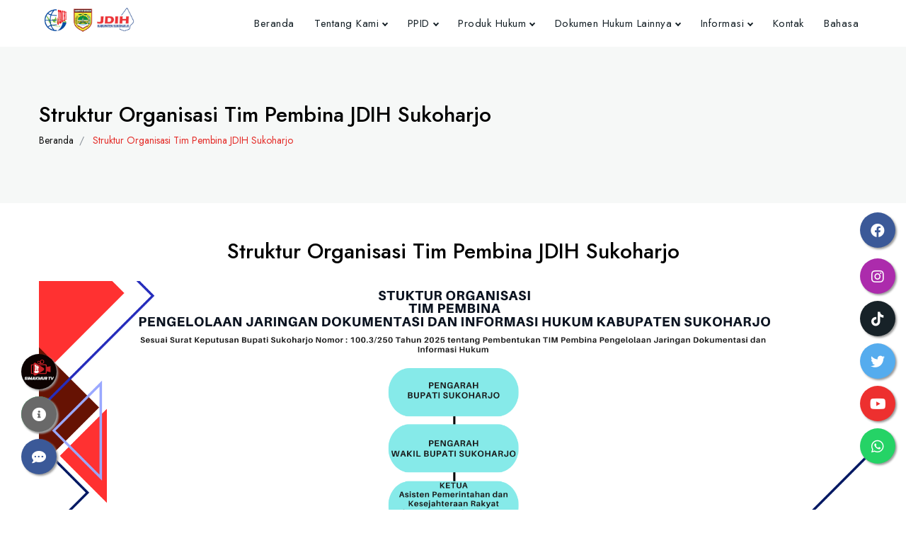

--- FILE ---
content_type: text/html; charset=UTF-8
request_url: https://jdih.sukoharjokab.go.id/struktur_jdih
body_size: 11037
content:
<!DOCTYPE html>
<html lang="zxx">

<head>
    <meta http-equiv="Content-Type" content="text/html; charset=utf-8" />
    <meta charset="utf-8" />
    <meta name="author" content="SUKOHARJO" />
    <meta name="viewport" content="width=device-width, initial-scale=1">
    <title>JDIH Kabupaten Sukoharjo</title>
    <link rel="shortcut icon" type="image/png" href="https://jdih.sukoharjokab.go.id/images/logo/logoskh.png">
    <link href="https://jdih.sukoharjokab.go.id/assets/css/stylesv2.css" rel="stylesheet">
	<link href="https://jdih.sukoharjokab.go.id/assets/css/chatsv1a.css" rel="stylesheet" />
    <link rel="stylesheet" href="https://jdih.sukoharjokab.go.id/assets/plugins/datatables-bs4/css/dataTables.bootstrap4.min.css">
    <link rel="stylesheet" href="https://jdih.sukoharjokab.go.id/assets/plugins/datatables-responsive/css/responsive.bootstrap4.min.css">
</head>

<body>
    <div class="preloader"></div>
    <div id="main-wrapper">
        <div class="header header-light dark-text">
            <div class="container">
                <nav id="navigation" class="navigation navigation-landscape">
                    <div class="nav-header">
                        <a class="nav-brand" href="https://jdih.sukoharjokab.go.id/">
							<img src="https://jdih.sukoharjokab.go.id/images/logo/logo-jdih-skh.png"class="logo" alt="" />
                        </a>
                    </div>
                    <div class="nav-menus-wrapper" style="transition-property: none;">
                        <ul class="nav-menu nav-menu-social align-to-right">
                            <li>
                                <a href="https://jdih.sukoharjokab.go.id/">
                                    Beranda
                                </a>
                            </li>
                            <li><a href="#">Tentang Kami</a>
                                <ul class="nav-dropdown nav-submenu">
                                    <li>
                                        <a href="https://jdih.sukoharjokab.go.id/sambutan">
                                            Sambutan
                                        </a>
                                    </li>
                                    <li>
                                        <a href="https://jdih.sukoharjokab.go.id/profil">
                                            Profil
                                        </a>
                                    </li>
                                    <li>
                                        <a href="https://jdih.sukoharjokab.go.id/visimisi">
                                            Visi dan Misi
                                        </a>
                                    </li>
									<li>
                                        <a href="https://jdih.sukoharjokab.go.id/struktur">
                                            Struktur Organisasi
                                        </a>
                                    </li>
									<li>
                                        <a href="https://jdih.sukoharjokab.go.id/sk_team">
                                            SK TIM
                                        </a>
                                    </li>
									<li>
                                        <a href="https://jdih.sukoharjokab.go.id/sop">
                                            SOP
                                        </a>
                                    </li>
									<li>
										<a href="https://jdih.sukoharjokab.go.id/dasar">
											Dasar Hukum
										</a>
									</li>
                                </ul>
                            </li>
							<!--
							<li>
                                <a href="https://ppid.sukoharjokab.go.id/informasi-serta-merta/" target="_blank">
                                    PPID
                                </a>
                            </li>
							-->
							<li>
                                <a href="#">PPID</a>
                                <ul class="nav-dropdown nav-submenu">
									<li>
                                        <a href="https://ppid.hukum.sukoharjokab.go.id/" target="_blank">
                                            Bagian Hukum
                                        </a>
                                    </li>
                                    <li>
                                        <a href="https://ppid.sukoharjokab.go.id/" target="_blank">
                                            Kabupaten Sukoharjo
                                        </a>
                                    </li>
                                     
                                </ul>
                            </li>
                            <li>
                                <a href="#">Produk Hukum</a>
                                <ul class="nav-dropdown nav-submenu">
                                    <li>
                                        <a href="https://jdihn.go.id/dokumen-hukum" target="_blank">
                                            Produk Hukum Pusat
                                        </a>
                                    </li>
                                    <li>
                                        <a href="https://jdih.sukoharjokab.go.id/produk">
                                            Produk Hukum Daerah
                                        </a>
                                    </li>
									<li>
                                        <a href="https://jdih.sukoharjokab.go.id/home/dprd">
                                            Produk Hukum DPRD
                                        </a>
                                    </li>
									<li>
                                        <a href="https://jdih.sukoharjokab.go.id/produk/alldesa">
                                            Produk Hukum Desa
                                        </a>
                                    </li>
                                </ul>
                            </li>
                            <li>
                                <a href="#">
                                    Dokumen Hukum Lainnya
                                </a>
                                <ul class="nav-dropdown nav-submenu">
                                    <li>
                                        <a href="javascript:void(0);">
                                            Monografi Hukum
                                        </a>
                                        <ul class="nav-dropdown nav-submenu">
                                            <li>
                                                <a href="https://jdih.sukoharjokab.go.id/buku">
                                                    Koleksi Buku
                                                </a>
                                            </li>
                                                                                                <li>
                                                        <a href="https://jdih.sukoharjokab.go.id/monografi/1">
                                                            Naskah Akademis                                                        </a>
                                                    </li>
                                                                                                <li>
                                                        <a href="https://jdih.sukoharjokab.go.id/monografi/2">
                                                            Pengkajian Hukum                                                        </a>
                                                    </li>
                                                                                                <li>
                                                        <a href="https://jdih.sukoharjokab.go.id/monografi/4">
                                                            Penelitian Ilmiah                                                        </a>
                                                    </li>
                                                                                                <li>
                                                        <a href="https://jdih.sukoharjokab.go.id/monografi/7">
                                                            Analisis dan Evaluasi                                                        </a>
                                                    </li>
                                                                                                <li>
                                                        <a href="https://jdih.sukoharjokab.go.id/monografi/8">
                                                            Raperda/Raperbup
                                                        </a>
                                                    </li>
                                                                                                <li>
                                                        <a href="https://jdih.sukoharjokab.go.id/monografi/9">
                                                            Risalah                                                        </a>
                                                    </li>
                                                                                                <li>
                                                        <a href="https://jdih.sukoharjokab.go.id/monografi/10">
                                                            Harmonisasi                                                        </a>
                                                    </li>
                                                                                                <li>
                                                        <a href="https://jdih.sukoharjokab.go.id/monografi/11">
                                                            Fasilitasi                                                        </a>
                                                    </li>
                                                                                                <li>
                                                        <a href="https://jdih.sukoharjokab.go.id/monografi/12">
                                                            Propemperda                                                        </a>
                                                    </li>
                                                                                                <li>
                                                        <a href="https://jdih.sukoharjokab.go.id/monografi/13">
                                                            Propemperkada                                                        </a>
                                                    </li>
                                                                                    </ul>
                                    </li>
									<li>
                                        <a href="https://jdih.sukoharjokab.go.id/berita/4">
                                            Artikel Hukum
                                        </a>
                                    </li>
									<!--
                                    <li>
                                        <a href="https://jdih.sukoharjokab.go.id/penanganan">
                                            Penanganan Perkara
                                        </a>
                                    </li>
									-->
									<li>
                                        <a href="https://jdih.sukoharjokab.go.id/putusan">
                                            Putusan Pengadilan
                                        </a>
                                    </li>
                                    <li>
                                        <a href="https://jdih.sukoharjokab.go.id/mou">
                                            MoU
                                        </a>
                                    </li>
                                </ul>
                            </li>
                            <li>
                                <a href="#">Informasi</a>
                                <ul class="nav-dropdown nav-submenu">
                                    <li>
                                        <a href="https://jdih.sukoharjokab.go.id/berita/1">
                                            Berita
                                        </a>
                                    </li>
                                    <li>
                                        <a href="https://jdih.sukoharjokab.go.id/berita/5">
                                            Pengumuman
                                        </a>
                                    </li>
									<li>
                                        <a href="https://jdih.sukoharjokab.go.id/podcast">
                                            Podcast JDIH
                                        </a>
                                    </li>
									<li>
                                        <a href="https://jdih.sukoharjokab.go.id/video">
                                            Video
                                        </a>
                                    </li>
									<li>
                                        <a href="https://jdih.sukoharjokab.go.id/relaas">
                                            Relaas Pengadilan
                                        </a>
                                    </li>
									<li>
                                        <a href="https://jdih.sukoharjokab.go.id/notaris">
                                            Notaris
                                        </a>
                                    </li>
                                    <li>
                                        <a href="https://jdih.sukoharjokab.go.id/galeri">
                                            Galeri
                                        </a>
                                    </li>
                                </ul>
                            </li>
                            <li>
                                <a href="https://jdih.sukoharjokab.go.id/kontak">
                                    Kontak
                                </a>
                            </li>
							<li>
								<a href="#" data-toggle="modal" data-target="#bahasa">
									Bahasa
								</a>
							</li>
                        </ul>
                    </div>
                </nav>
            </div>
        </div>

        <div class="clearfix"></div>
<div class="bg-light py-5">
    <div class="ht-30"></div>
    <div class="container">
        <div class="row">
            <div class="colxl-12 col-lg-12 col-md-12">
                <h2 class="ft-medium">Struktur Organisasi Tim Pembina JDIH Sukoharjo</h2>
                <nav aria-label="breadcrumb">
                    <ol class="breadcrumb">
                        <li class="breadcrumb-item">
                            <a href="https://jdih.sukoharjokab.go.id/">
                                Beranda
                            </a>
                        </li>
                        <li class="breadcrumb-item active theme-cl" aria-current="page">
                            Struktur Organisasi Tim Pembina JDIH Sukoharjo                        </li>
                    </ol>
                </nav>
            </div>
        </div>
    </div>
    <div class="ht-30"></div>
</div>

<section class="middle">
    <div class="container">
        <div class="row align-items-center justify-content-between">
            <div class="col-xl-12 col-lg-12 col-md-12 col-sm-12">
                <div class="abt_caption">
                    <h2 class="ft-medium mb-4 text-center">
                        Struktur Organisasi Tim Pembina JDIH Sukoharjo                    </h2>
                    <p class="mb-4 text-center">
                        <img src="https://jdih.sukoharjokab.go.id/images/halaman/bce2714217566448f9dd05900968e77d.png" class="img-fluid" alt="">
                    </p>
                </div>
            </div>
        </div>
    </div>
</section>



<footer class="dark-footer skin-dark-footer style-2" style="color:white">
    <div class="footer-middle">
        <div class="container">
            <div class="row">

                
                <div class="col-xl-4 col-lg-4 col-md-12 col-sm-12 text-center">
                    <div class="footer_widget">
                        <div class="address mt-2">
                                                            JDIH KABUPATEN SUKOHARJO.                                                                                     </div>
                        <div class="address mt-2">
                                                                                            Bagian Hukum SETDA Kabupaten Sukoharjo                                                                                        </div>
                        <div class="address mt-3">
                                                                                            Lobby Gedung Menara Wijaya, Jalan Jenderal Sudirman No. 199, Kabupaten Sukoharjo                                                                                        </div>
                        <div class="address mt-3">
                            0271 - 593068 ext. 1103-1104,    JDIH Call center di 0851 2498 8883                        </div>
                        <div class="address mt-3">
                            jdihsukoharjo@gmail.com                        </div>
                    </div>
                </div>

                <div class="col-xl-4 col-lg-4 col-md-12 col-sm-12 text-center">
                    <div class="footer_widget">
                        <div class="address mt-2">
                            <h4 style="color:white">Media Sosial</h4>
                            <ul class="list-inline">

                                
                                    <li class="list-inline-item">
                                    <a href="https://www.facebook.com/jdih.sukoharjo" style="color: #3b5998;" target="_blank">
                                <i class="lni lni-facebook"></i>
                                </a>
                                </li>
                                
                                
                                    <li class="list-inline-item">
                                    <a href="https://www.instagram.com/jdihkabsukoharjo/" style="color: #ac2bac;" target="_blank">
                                    <i class="lni lni-instagram"></i>
                                    </a>
                                </li>
                                
                                
                                    <li class="list-inline-item">
                                    <a href="https://www.tiktok.com/@jdih.sukoharjo" style="color: #55acee;" target="_blank">
                                    <i class="lni lni-tiktok"></i>
                                    </a>
                                </li>
                                
                                
                                    <li class="list-inline-item">
                                    <a href="https://twitter.com/jdihsukoharjo/" style="color: #55acee;" target="_blank">
                                    <i class="lni lni-twitter"></i>
                                    </a>
                                </li>
                                
                                
                                    <li class="list-inline-item">
                                    <a href="https://www.youtube.com/@jdihsukoharjo" style="color: #ed302f;" target="_blank">
                                    <i class="lni lni-youtube"></i>
                                    </a>
                                </li>
                                
                            </ul>
                        </div>

                    </div>
                </div>

								
                <div class="col-xl-4 col-lg-4 col-md-12 col-sm-12 text-center">
                    <div class="footer_widget">
                        <h4 style="color:white">Statistik Pengunjung</h4>
                        <table class="text-center">
                            <tr class="text-left">
                                <td>Pengunjung Perpustakaan</td>
                                <td>&nbsp;&nbsp;:&nbsp;&nbsp;</td>
								 <td>0</td>
                            </tr>
                            <tr class="text-left">
                                <td>Hari ini</td>
                                <td>&nbsp;&nbsp;:&nbsp;&nbsp;</td>
								<td id="pengunjung_hari_ini">-</td>
                            </tr>
							<tr class="text-left">
                                <td>Kemarin</td>
                                <td>&nbsp;&nbsp;:&nbsp;&nbsp;</td>
                                <td id="pengunjung_kemarin">-</td>
                            </tr>
							<tr class="text-left">
                                <td>Bulan ini</td>
                                <td>&nbsp;&nbsp;:&nbsp;&nbsp;</td>
                                <td id="pengunjung_bulan_ini">-</td>
                            </tr>
							 <!--
							<tr class="text-left">
                                <td>Tahun ini</td>
                                <td>&nbsp;&nbsp;:&nbsp;&nbsp;</td>
                                <td></td>
                            </tr>
							-->
                            <tr class="text-left">
                                <td>Total Pengunjung</td>
                                <td>&nbsp;&nbsp;:&nbsp;&nbsp;</td>
                                <td id="total_pengunjung">-</td>
                            </tr>
                           <!--
                            <tr class="text-left">
                                <td>Pengunjung Online</td>
                                <td>&nbsp;&nbsp;:&nbsp;&nbsp;</td>
                                <td></td>
                            </tr>
							-->
                        </table>

                    </div>
                </div>

            </div>
        </div>
    </div>

    <div class="footer-bottom br-top">
        <div class="container">
            <div class="row align-items-center">
                <div class="col-lg-12 col-md-12 text-center">
                    <p class="mb-0">
                        Copyright Jaringan Dokumentasi Hukum Kabupaten Sukoharjo © 2026                    </p>
                </div>
            </div>
        </div>
    </div>
</footer>

<div class="modal fade" id="bidang" tabindex="-1" role="dialog" aria-labelledby="bidangmodal" aria-hidden="true">
    <div class="modal-dialog modal-xl" role="document">
        <div class="modal-content" id="bidangmodal">
            <section class="space gray">
                <div class="container">
                    <div class="row justify-content-center">
                        <div class="col-xl-12 col-lg-12 col-md-12 col-sm-12">
                            <div class="sec_title position-relative text-center mb-5">
                                <h6 class="text-muted mb-0">
                                    Kategori Bidang Hukum
                                </h6>
                                <h2 class="ft-bold">
                                    Bidang Hukum
                                </h2>
                            </div>
                        </div>
                    </div>
                    <div class="row align-items-center">

                                                    <div class="col-xl-3 col-lg-3 col-md-4 col-sm-6 col-6">
                                <div class="cats-wrap text-center">
                                    <a href="https://jdih.sukoharjokab.go.id/produk/bidang/11" class="cats-box d-block rounded bg-white px-2 py-4">
                                        <div class="text-center mb-2 mx-auto position-relative d-inline-flex align-items-center justify-content-center p-3 theme-bg-light circle">
                                            <i class="lni lni-handshake fs-lg theme-cl"></i>                                        </div>
                                        <div class="cats-box-caption">
                                            <h4 class="fs-md mb-0 ft-medium m-catrio">
                                                BUMD                                            </h4>
                                            <span class="text-muted">
                                                104                                                produk
                                            </span>
                                        </div>
                                    </a>
                                </div>
                            </div>
                                                    <div class="col-xl-3 col-lg-3 col-md-4 col-sm-6 col-6">
                                <div class="cats-wrap text-center">
                                    <a href="https://jdih.sukoharjokab.go.id/produk/bidang/8" class="cats-box d-block rounded bg-white px-2 py-4">
                                        <div class="text-center mb-2 mx-auto position-relative d-inline-flex align-items-center justify-content-center p-3 theme-bg-light circle">
                                            <i class="lni lni-home fs-lg theme-cl"></i>                                        </div>
                                        <div class="cats-box-caption">
                                            <h4 class="fs-md mb-0 ft-medium m-catrio">
                                                Desa                                            </h4>
                                            <span class="text-muted">
                                                1032                                                produk
                                            </span>
                                        </div>
                                    </a>
                                </div>
                            </div>
                                                    <div class="col-xl-3 col-lg-3 col-md-4 col-sm-6 col-6">
                                <div class="cats-wrap text-center">
                                    <a href="https://jdih.sukoharjokab.go.id/produk/bidang/32" class="cats-box d-block rounded bg-white px-2 py-4">
                                        <div class="text-center mb-2 mx-auto position-relative d-inline-flex align-items-center justify-content-center p-3 theme-bg-light circle">
                                                                                    </div>
                                        <div class="cats-box-caption">
                                            <h4 class="fs-md mb-0 ft-medium m-catrio">
                                                HIMPUNAN PERATURAN                                            </h4>
                                            <span class="text-muted">
                                                0                                                produk
                                            </span>
                                        </div>
                                    </a>
                                </div>
                            </div>
                                                    <div class="col-xl-3 col-lg-3 col-md-4 col-sm-6 col-6">
                                <div class="cats-wrap text-center">
                                    <a href="https://jdih.sukoharjokab.go.id/produk/bidang/23" class="cats-box d-block rounded bg-white px-2 py-4">
                                        <div class="text-center mb-2 mx-auto position-relative d-inline-flex align-items-center justify-content-center p-3 theme-bg-light circle">
                                                                                    </div>
                                        <div class="cats-box-caption">
                                            <h4 class="fs-md mb-0 ft-medium m-catrio">
                                                HUKUM ADAT                                            </h4>
                                            <span class="text-muted">
                                                0                                                produk
                                            </span>
                                        </div>
                                    </a>
                                </div>
                            </div>
                                                    <div class="col-xl-3 col-lg-3 col-md-4 col-sm-6 col-6">
                                <div class="cats-wrap text-center">
                                    <a href="https://jdih.sukoharjokab.go.id/produk/bidang/24" class="cats-box d-block rounded bg-white px-2 py-4">
                                        <div class="text-center mb-2 mx-auto position-relative d-inline-flex align-items-center justify-content-center p-3 theme-bg-light circle">
                                                                                    </div>
                                        <div class="cats-box-caption">
                                            <h4 class="fs-md mb-0 ft-medium m-catrio">
                                                HUKUM ADMINISTRASI NEGARA                                            </h4>
                                            <span class="text-muted">
                                                424                                                produk
                                            </span>
                                        </div>
                                    </a>
                                </div>
                            </div>
                                                    <div class="col-xl-3 col-lg-3 col-md-4 col-sm-6 col-6">
                                <div class="cats-wrap text-center">
                                    <a href="https://jdih.sukoharjokab.go.id/produk/bidang/25" class="cats-box d-block rounded bg-white px-2 py-4">
                                        <div class="text-center mb-2 mx-auto position-relative d-inline-flex align-items-center justify-content-center p-3 theme-bg-light circle">
                                                                                    </div>
                                        <div class="cats-box-caption">
                                            <h4 class="fs-md mb-0 ft-medium m-catrio">
                                                HUKUM AGRARIA                                            </h4>
                                            <span class="text-muted">
                                                0                                                produk
                                            </span>
                                        </div>
                                    </a>
                                </div>
                            </div>
                                                    <div class="col-xl-3 col-lg-3 col-md-4 col-sm-6 col-6">
                                <div class="cats-wrap text-center">
                                    <a href="https://jdih.sukoharjokab.go.id/produk/bidang/26" class="cats-box d-block rounded bg-white px-2 py-4">
                                        <div class="text-center mb-2 mx-auto position-relative d-inline-flex align-items-center justify-content-center p-3 theme-bg-light circle">
                                                                                    </div>
                                        <div class="cats-box-caption">
                                            <h4 class="fs-md mb-0 ft-medium m-catrio">
                                                HUKUM DAGANG                                            </h4>
                                            <span class="text-muted">
                                                2                                                produk
                                            </span>
                                        </div>
                                    </a>
                                </div>
                            </div>
                                                    <div class="col-xl-3 col-lg-3 col-md-4 col-sm-6 col-6">
                                <div class="cats-wrap text-center">
                                    <a href="https://jdih.sukoharjokab.go.id/produk/bidang/28" class="cats-box d-block rounded bg-white px-2 py-4">
                                        <div class="text-center mb-2 mx-auto position-relative d-inline-flex align-items-center justify-content-center p-3 theme-bg-light circle">
                                                                                    </div>
                                        <div class="cats-box-caption">
                                            <h4 class="fs-md mb-0 ft-medium m-catrio">
                                                HUKUM INTERNASIONAL                                            </h4>
                                            <span class="text-muted">
                                                0                                                produk
                                            </span>
                                        </div>
                                    </a>
                                </div>
                            </div>
                                                    <div class="col-xl-3 col-lg-3 col-md-4 col-sm-6 col-6">
                                <div class="cats-wrap text-center">
                                    <a href="https://jdih.sukoharjokab.go.id/produk/bidang/27" class="cats-box d-block rounded bg-white px-2 py-4">
                                        <div class="text-center mb-2 mx-auto position-relative d-inline-flex align-items-center justify-content-center p-3 theme-bg-light circle">
                                                                                    </div>
                                        <div class="cats-box-caption">
                                            <h4 class="fs-md mb-0 ft-medium m-catrio">
                                                HUKUM ISLAM                                            </h4>
                                            <span class="text-muted">
                                                0                                                produk
                                            </span>
                                        </div>
                                    </a>
                                </div>
                            </div>
                                                    <div class="col-xl-3 col-lg-3 col-md-4 col-sm-6 col-6">
                                <div class="cats-wrap text-center">
                                    <a href="https://jdih.sukoharjokab.go.id/produk/bidang/29" class="cats-box d-block rounded bg-white px-2 py-4">
                                        <div class="text-center mb-2 mx-auto position-relative d-inline-flex align-items-center justify-content-center p-3 theme-bg-light circle">
                                                                                    </div>
                                        <div class="cats-box-caption">
                                            <h4 class="fs-md mb-0 ft-medium m-catrio">
                                                HUKUM PERBURUHAN                                            </h4>
                                            <span class="text-muted">
                                                0                                                produk
                                            </span>
                                        </div>
                                    </a>
                                </div>
                            </div>
                                                    <div class="col-xl-3 col-lg-3 col-md-4 col-sm-6 col-6">
                                <div class="cats-wrap text-center">
                                    <a href="https://jdih.sukoharjokab.go.id/produk/bidang/30" class="cats-box d-block rounded bg-white px-2 py-4">
                                        <div class="text-center mb-2 mx-auto position-relative d-inline-flex align-items-center justify-content-center p-3 theme-bg-light circle">
                                                                                    </div>
                                        <div class="cats-box-caption">
                                            <h4 class="fs-md mb-0 ft-medium m-catrio">
                                                HUKUM PERDATA                                            </h4>
                                            <span class="text-muted">
                                                0                                                produk
                                            </span>
                                        </div>
                                    </a>
                                </div>
                            </div>
                                                    <div class="col-xl-3 col-lg-3 col-md-4 col-sm-6 col-6">
                                <div class="cats-wrap text-center">
                                    <a href="https://jdih.sukoharjokab.go.id/produk/bidang/21" class="cats-box d-block rounded bg-white px-2 py-4">
                                        <div class="text-center mb-2 mx-auto position-relative d-inline-flex align-items-center justify-content-center p-3 theme-bg-light circle">
                                                                                    </div>
                                        <div class="cats-box-caption">
                                            <h4 class="fs-md mb-0 ft-medium m-catrio">
                                                HUKUM PIDANA                                            </h4>
                                            <span class="text-muted">
                                                2                                                produk
                                            </span>
                                        </div>
                                    </a>
                                </div>
                            </div>
                                                    <div class="col-xl-3 col-lg-3 col-md-4 col-sm-6 col-6">
                                <div class="cats-wrap text-center">
                                    <a href="https://jdih.sukoharjokab.go.id/produk/bidang/31" class="cats-box d-block rounded bg-white px-2 py-4">
                                        <div class="text-center mb-2 mx-auto position-relative d-inline-flex align-items-center justify-content-center p-3 theme-bg-light circle">
                                                                                    </div>
                                        <div class="cats-box-caption">
                                            <h4 class="fs-md mb-0 ft-medium m-catrio">
                                                HUKUM TATA NEGARA                                            </h4>
                                            <span class="text-muted">
                                                1                                                produk
                                            </span>
                                        </div>
                                    </a>
                                </div>
                            </div>
                                                    <div class="col-xl-3 col-lg-3 col-md-4 col-sm-6 col-6">
                                <div class="cats-wrap text-center">
                                    <a href="https://jdih.sukoharjokab.go.id/produk/bidang/22" class="cats-box d-block rounded bg-white px-2 py-4">
                                        <div class="text-center mb-2 mx-auto position-relative d-inline-flex align-items-center justify-content-center p-3 theme-bg-light circle">
                                                                                    </div>
                                        <div class="cats-box-caption">
                                            <h4 class="fs-md mb-0 ft-medium m-catrio">
                                                HUKUM UMUM                                            </h4>
                                            <span class="text-muted">
                                                0                                                produk
                                            </span>
                                        </div>
                                    </a>
                                </div>
                            </div>
                                                    <div class="col-xl-3 col-lg-3 col-md-4 col-sm-6 col-6">
                                <div class="cats-wrap text-center">
                                    <a href="https://jdih.sukoharjokab.go.id/produk/bidang/6" class="cats-box d-block rounded bg-white px-2 py-4">
                                        <div class="text-center mb-2 mx-auto position-relative d-inline-flex align-items-center justify-content-center p-3 theme-bg-light circle">
                                            <i class="lni lni-construction fs-lg theme-cl"></i>                                        </div>
                                        <div class="cats-box-caption">
                                            <h4 class="fs-md mb-0 ft-medium m-catrio">
                                                Infrastruktur                                            </h4>
                                            <span class="text-muted">
                                                136                                                produk
                                            </span>
                                        </div>
                                    </a>
                                </div>
                            </div>
                                                    <div class="col-xl-3 col-lg-3 col-md-4 col-sm-6 col-6">
                                <div class="cats-wrap text-center">
                                    <a href="https://jdih.sukoharjokab.go.id/produk/bidang/4" class="cats-box d-block rounded bg-white px-2 py-4">
                                        <div class="text-center mb-2 mx-auto position-relative d-inline-flex align-items-center justify-content-center p-3 theme-bg-light circle">
                                            <i class="lni lni-remove-file fs-lg theme-cl"></i>                                        </div>
                                        <div class="cats-box-caption">
                                            <h4 class="fs-md mb-0 ft-medium m-catrio">
                                                Kearsipan                                            </h4>
                                            <span class="text-muted">
                                                47                                                produk
                                            </span>
                                        </div>
                                    </a>
                                </div>
                            </div>
                                                    <div class="col-xl-3 col-lg-3 col-md-4 col-sm-6 col-6">
                                <div class="cats-wrap text-center">
                                    <a href="https://jdih.sukoharjokab.go.id/produk/bidang/7" class="cats-box d-block rounded bg-white px-2 py-4">
                                        <div class="text-center mb-2 mx-auto position-relative d-inline-flex align-items-center justify-content-center p-3 theme-bg-light circle">
                                            <i class="lni lni-user fs-lg theme-cl"></i>                                        </div>
                                        <div class="cats-box-caption">
                                            <h4 class="fs-md mb-0 ft-medium m-catrio">
                                                Kepegawaian                                            </h4>
                                            <span class="text-muted">
                                                890                                                produk
                                            </span>
                                        </div>
                                    </a>
                                </div>
                            </div>
                                                    <div class="col-xl-3 col-lg-3 col-md-4 col-sm-6 col-6">
                                <div class="cats-wrap text-center">
                                    <a href="https://jdih.sukoharjokab.go.id/produk/bidang/18" class="cats-box d-block rounded bg-white px-2 py-4">
                                        <div class="text-center mb-2 mx-auto position-relative d-inline-flex align-items-center justify-content-center p-3 theme-bg-light circle">
                                            <i class="lni lni-consulting fs-lg theme-cl"></i>                                        </div>
                                        <div class="cats-box-caption">
                                            <h4 class="fs-md mb-0 ft-medium m-catrio">
                                                Kependudukan                                            </h4>
                                            <span class="text-muted">
                                                55                                                produk
                                            </span>
                                        </div>
                                    </a>
                                </div>
                            </div>
                                                    <div class="col-xl-3 col-lg-3 col-md-4 col-sm-6 col-6">
                                <div class="cats-wrap text-center">
                                    <a href="https://jdih.sukoharjokab.go.id/produk/bidang/5" class="cats-box d-block rounded bg-white px-2 py-4">
                                        <div class="text-center mb-2 mx-auto position-relative d-inline-flex align-items-center justify-content-center p-3 theme-bg-light circle">
                                            <i class="lni lni-sthethoscope fs-lg theme-cl"></i>                                        </div>
                                        <div class="cats-box-caption">
                                            <h4 class="fs-md mb-0 ft-medium m-catrio">
                                                Kesehatan                                            </h4>
                                            <span class="text-muted">
                                                280                                                produk
                                            </span>
                                        </div>
                                    </a>
                                </div>
                            </div>
                                                    <div class="col-xl-3 col-lg-3 col-md-4 col-sm-6 col-6">
                                <div class="cats-wrap text-center">
                                    <a href="https://jdih.sukoharjokab.go.id/produk/bidang/13" class="cats-box d-block rounded bg-white px-2 py-4">
                                        <div class="text-center mb-2 mx-auto position-relative d-inline-flex align-items-center justify-content-center p-3 theme-bg-light circle">
                                            <i class="lni lni-briefcase fs-lg theme-cl"></i>                                        </div>
                                        <div class="cats-box-caption">
                                            <h4 class="fs-md mb-0 ft-medium m-catrio">
                                                Ketenagakerjaan                                            </h4>
                                            <span class="text-muted">
                                                34                                                produk
                                            </span>
                                        </div>
                                    </a>
                                </div>
                            </div>
                                                    <div class="col-xl-3 col-lg-3 col-md-4 col-sm-6 col-6">
                                <div class="cats-wrap text-center">
                                    <a href="https://jdih.sukoharjokab.go.id/produk/bidang/1" class="cats-box d-block rounded bg-white px-2 py-4">
                                        <div class="text-center mb-2 mx-auto position-relative d-inline-flex align-items-center justify-content-center p-3 theme-bg-light circle">
                                            <i class="lni lni-investment fs-lg theme-cl"></i>                                        </div>
                                        <div class="cats-box-caption">
                                            <h4 class="fs-md mb-0 ft-medium m-catrio">
                                                Keuangan                                            </h4>
                                            <span class="text-muted">
                                                1072                                                produk
                                            </span>
                                        </div>
                                    </a>
                                </div>
                            </div>
                                                    <div class="col-xl-3 col-lg-3 col-md-4 col-sm-6 col-6">
                                <div class="cats-wrap text-center">
                                    <a href="https://jdih.sukoharjokab.go.id/produk/bidang/14" class="cats-box d-block rounded bg-white px-2 py-4">
                                        <div class="text-center mb-2 mx-auto position-relative d-inline-flex align-items-center justify-content-center p-3 theme-bg-light circle">
                                            <i class="lni lni-display fs-lg theme-cl"></i>                                        </div>
                                        <div class="cats-box-caption">
                                            <h4 class="fs-md mb-0 ft-medium m-catrio">
                                                Komunikasi                                            </h4>
                                            <span class="text-muted">
                                                91                                                produk
                                            </span>
                                        </div>
                                    </a>
                                </div>
                            </div>
                                                    <div class="col-xl-3 col-lg-3 col-md-4 col-sm-6 col-6">
                                <div class="cats-wrap text-center">
                                    <a href="https://jdih.sukoharjokab.go.id/produk/bidang/9" class="cats-box d-block rounded bg-white px-2 py-4">
                                        <div class="text-center mb-2 mx-auto position-relative d-inline-flex align-items-center justify-content-center p-3 theme-bg-light circle">
                                            <i class="lni lni-map  fs-lg theme-cl"></i>                                        </div>
                                        <div class="cats-box-caption">
                                            <h4 class="fs-md mb-0 ft-medium m-catrio">
                                                Lingkungan                                            </h4>
                                            <span class="text-muted">
                                                126                                                produk
                                            </span>
                                        </div>
                                    </a>
                                </div>
                            </div>
                                                    <div class="col-xl-3 col-lg-3 col-md-4 col-sm-6 col-6">
                                <div class="cats-wrap text-center">
                                    <a href="https://jdih.sukoharjokab.go.id/produk/bidang/3" class="cats-box d-block rounded bg-white px-2 py-4">
                                        <div class="text-center mb-2 mx-auto position-relative d-inline-flex align-items-center justify-content-center p-3 theme-bg-light circle">
                                            <i class="lni lni-island fs-lg theme-cl"></i>                                        </div>
                                        <div class="cats-box-caption">
                                            <h4 class="fs-md mb-0 ft-medium m-catrio">
                                                Pariwisata                                            </h4>
                                            <span class="text-muted">
                                                16                                                produk
                                            </span>
                                        </div>
                                    </a>
                                </div>
                            </div>
                                                    <div class="col-xl-3 col-lg-3 col-md-4 col-sm-6 col-6">
                                <div class="cats-wrap text-center">
                                    <a href="https://jdih.sukoharjokab.go.id/produk/bidang/20" class="cats-box d-block rounded bg-white px-2 py-4">
                                        <div class="text-center mb-2 mx-auto position-relative d-inline-flex align-items-center justify-content-center p-3 theme-bg-light circle">
                                            <i class="lni lni-folder fs-lg theme-cl"></i>                                        </div>
                                        <div class="cats-box-caption">
                                            <h4 class="fs-md mb-0 ft-medium m-catrio">
                                                Pemerintahan                                            </h4>
                                            <span class="text-muted">
                                                115                                                produk
                                            </span>
                                        </div>
                                    </a>
                                </div>
                            </div>
                                                    <div class="col-xl-3 col-lg-3 col-md-4 col-sm-6 col-6">
                                <div class="cats-wrap text-center">
                                    <a href="https://jdih.sukoharjokab.go.id/produk/bidang/2" class="cats-box d-block rounded bg-white px-2 py-4">
                                        <div class="text-center mb-2 mx-auto position-relative d-inline-flex align-items-center justify-content-center p-3 theme-bg-light circle">
                                            <i class="lni lni-graduation fs-lg theme-cl"></i>                                        </div>
                                        <div class="cats-box-caption">
                                            <h4 class="fs-md mb-0 ft-medium m-catrio">
                                                Pendidikan                                            </h4>
                                            <span class="text-muted">
                                                141                                                produk
                                            </span>
                                        </div>
                                    </a>
                                </div>
                            </div>
                                                    <div class="col-xl-3 col-lg-3 col-md-4 col-sm-6 col-6">
                                <div class="cats-wrap text-center">
                                    <a href="https://jdih.sukoharjokab.go.id/produk/bidang/16" class="cats-box d-block rounded bg-white px-2 py-4">
                                        <div class="text-center mb-2 mx-auto position-relative d-inline-flex align-items-center justify-content-center p-3 theme-bg-light circle">
                                            <i class="lni lni-restaurant fs-lg theme-cl"></i>                                        </div>
                                        <div class="cats-box-caption">
                                            <h4 class="fs-md mb-0 ft-medium m-catrio">
                                                Perdagangan                                            </h4>
                                            <span class="text-muted">
                                                39                                                produk
                                            </span>
                                        </div>
                                    </a>
                                </div>
                            </div>
                                                    <div class="col-xl-3 col-lg-3 col-md-4 col-sm-6 col-6">
                                <div class="cats-wrap text-center">
                                    <a href="https://jdih.sukoharjokab.go.id/produk/bidang/19" class="cats-box d-block rounded bg-white px-2 py-4">
                                        <div class="text-center mb-2 mx-auto position-relative d-inline-flex align-items-center justify-content-center p-3 theme-bg-light circle">
                                            <i class="lni lni-stats-up fs-lg theme-cl"></i>                                        </div>
                                        <div class="cats-box-caption">
                                            <h4 class="fs-md mb-0 ft-medium m-catrio">
                                                Perencanaan                                            </h4>
                                            <span class="text-muted">
                                                252                                                produk
                                            </span>
                                        </div>
                                    </a>
                                </div>
                            </div>
                                                    <div class="col-xl-3 col-lg-3 col-md-4 col-sm-6 col-6">
                                <div class="cats-wrap text-center">
                                    <a href="https://jdih.sukoharjokab.go.id/produk/bidang/17" class="cats-box d-block rounded bg-white px-2 py-4">
                                        <div class="text-center mb-2 mx-auto position-relative d-inline-flex align-items-center justify-content-center p-3 theme-bg-light circle">
                                            <i class="lni lni-checkmark fs-lg theme-cl"></i>                                        </div>
                                        <div class="cats-box-caption">
                                            <h4 class="fs-md mb-0 ft-medium m-catrio">
                                                Perizinan                                            </h4>
                                            <span class="text-muted">
                                                138                                                produk
                                            </span>
                                        </div>
                                    </a>
                                </div>
                            </div>
                                                    <div class="col-xl-3 col-lg-3 col-md-4 col-sm-6 col-6">
                                <div class="cats-wrap text-center">
                                    <a href="https://jdih.sukoharjokab.go.id/produk/bidang/15" class="cats-box d-block rounded bg-white px-2 py-4">
                                        <div class="text-center mb-2 mx-auto position-relative d-inline-flex align-items-center justify-content-center p-3 theme-bg-light circle">
                                            <i class="lni lni-graph fs-lg theme-cl"></i>                                        </div>
                                        <div class="cats-box-caption">
                                            <h4 class="fs-md mb-0 ft-medium m-catrio">
                                                Politik                                            </h4>
                                            <span class="text-muted">
                                                38                                                produk
                                            </span>
                                        </div>
                                    </a>
                                </div>
                            </div>
                                                    <div class="col-xl-3 col-lg-3 col-md-4 col-sm-6 col-6">
                                <div class="cats-wrap text-center">
                                    <a href="https://jdih.sukoharjokab.go.id/produk/bidang/33" class="cats-box d-block rounded bg-white px-2 py-4">
                                        <div class="text-center mb-2 mx-auto position-relative d-inline-flex align-items-center justify-content-center p-3 theme-bg-light circle">
                                                                                    </div>
                                        <div class="cats-box-caption">
                                            <h4 class="fs-md mb-0 ft-medium m-catrio">
                                                PUTUSAN PENGADILAN                                            </h4>
                                            <span class="text-muted">
                                                0                                                produk
                                            </span>
                                        </div>
                                    </a>
                                </div>
                            </div>
                                                    <div class="col-xl-3 col-lg-3 col-md-4 col-sm-6 col-6">
                                <div class="cats-wrap text-center">
                                    <a href="https://jdih.sukoharjokab.go.id/produk/bidang/34" class="cats-box d-block rounded bg-white px-2 py-4">
                                        <div class="text-center mb-2 mx-auto position-relative d-inline-flex align-items-center justify-content-center p-3 theme-bg-light circle">
                                                                                    </div>
                                        <div class="cats-box-caption">
                                            <h4 class="fs-md mb-0 ft-medium m-catrio">
                                                REFERANSI                                            </h4>
                                            <span class="text-muted">
                                                0                                                produk
                                            </span>
                                        </div>
                                    </a>
                                </div>
                            </div>
                                                    <div class="col-xl-3 col-lg-3 col-md-4 col-sm-6 col-6">
                                <div class="cats-wrap text-center">
                                    <a href="https://jdih.sukoharjokab.go.id/produk/bidang/10" class="cats-box d-block rounded bg-white px-2 py-4">
                                        <div class="text-center mb-2 mx-auto position-relative d-inline-flex align-items-center justify-content-center p-3 theme-bg-light circle">
                                            <i class="lni lni-calculator fs-lg theme-cl"></i>                                        </div>
                                        <div class="cats-box-caption">
                                            <h4 class="fs-md mb-0 ft-medium m-catrio">
                                                Retribusi                                            </h4>
                                            <span class="text-muted">
                                                172                                                produk
                                            </span>
                                        </div>
                                    </a>
                                </div>
                            </div>
                                                    <div class="col-xl-3 col-lg-3 col-md-4 col-sm-6 col-6">
                                <div class="cats-wrap text-center">
                                    <a href="https://jdih.sukoharjokab.go.id/produk/bidang/12" class="cats-box d-block rounded bg-white px-2 py-4">
                                        <div class="text-center mb-2 mx-auto position-relative d-inline-flex align-items-center justify-content-center p-3 theme-bg-light circle">
                                            <i class="lni lni-grow fs-lg theme-cl"></i>                                        </div>
                                        <div class="cats-box-caption">
                                            <h4 class="fs-md mb-0 ft-medium m-catrio">
                                                Sosial                                            </h4>
                                            <span class="text-muted">
                                                168                                                produk
                                            </span>
                                        </div>
                                    </a>
                                </div>
                            </div>
                        
                    </div>
                </div>
            </section>
        </div>
    </div>
</div>

<div class="modal fade" id="anggota" tabindex="-1" role="dialog" aria-labelledby="bidanganggota" aria-hidden="true">
    <div class="modal-dialog modal-xl" role="document">
        <div class="modal-content" id="bidanganggota">
            <section class="space gray">
                <div class="container">
                    <div class="row justify-content-center">
                        <div class="col-xl-12 col-lg-12 col-md-12 col-sm-12">
                            <div class="sec_title position-relative text-center mb-5">
                                <h2 class="m-0 ft-regular">ANGGOTA JDIH</h2>
                            </div>
                        </div>
                    </div>
                    <div class="row align-items-center">
                        <div class="col-xl-6 col-lg-6 col-md-4 col-sm-6 col-6">
                            <div class="cats-wrap text-center">
                                <a href="https://jdih.sukoharjokab.go.id/skpd" class="cats-box d-block rounded bg-white px-2 py-4">
                                    <div class="text-center mb-2 mx-auto position-relative d-inline-flex align-items-center justify-content-center p-3 theme-bg-light circle">
                                        <i class="lni lni-grow fs-lg theme-cl"></i>                                    </div>
                                    <div class="cats-box-caption">
                                        <h4 class="fs-md mb-0 ft-medium m-catrio">
                                            PERANGKAT DAERAH
                                        </h4>
                                        <span class="text-muted">
                                            47 Anggota
                                        </span>
                                    </div>
                                </a>
                            </div>
                        </div>
                        <div class="col-xl-6 col-lg-6 col-md-4 col-sm-6 col-6">
                            <div class="cats-wrap text-center">
                                <a href="https://jdih.sukoharjokab.go.id/anggota" class="cats-box d-block rounded bg-white px-2 py-4">
                                    <div class="text-center mb-2 mx-auto position-relative d-inline-flex align-items-center justify-content-center p-3 theme-bg-light circle">
                                        <i class="lni lni-grow fs-lg theme-cl"></i>                                    </div>
                                    <div class="cats-box-caption">
                                        <h4 class="fs-md mb-0 ft-medium m-catrio">
                                            PERANGKAT DESA
                                        </h4>
                                        <span class="text-muted">
                                            173 Anggota
                                        </span>
                                    </div>
                                </a>
                            </div>
                        </div>
                    </div>
                </div>
            </section>
        </div>
    </div>
</div>

<div class="modal fade" id="bahasa" tabindex="-1" role="dialog" aria-labelledby="bahasamodal" aria-hidden="true">
    <div class="modal-dialog modal-xl bahasa-pop-form" role="document">
        <div class="modal-content" id="bahasamodal">
            <div class="modal-headers">
                <button type="button" class="close" data-dismiss="modal" aria-label="Close">
                    <span class="ti-close"></span>
                </button>
            </div>
            <div class="modal-body p-5">
                <div class="text-center mb-4">
                    <h2 class="m-0 ft-regular">Pengaturan Bahasa</h2>
                </div>
                <div class="row justify-content-center">
                    <div class="col-xl-12 col-lg-12 col-md-12 col-sm-12">
                        <div class="sec_title position-relative text-center mb-5">
                            <div id="google_element"></div>
                        </div>
                    </div>
                </div>
            </div>
        </div>
    </div>
</div>


<a href="https://www.youtube.com/c/SiMakMurTV" stle="background-color: #696969;" class="floatinggle" target="_blank">
    <img class="imgmakmur" src="https://jdih.sukoharjokab.go.id/images/simakmur.jpg">
</a>


	<a href="#" style="background-color: #696969;" class="floatinggle" data-toggle="modal" data-target="#myModal">
		<i class="fas fa-info-circle fab-icon"></i>
	</a>
	<a href="#" style="background-color: #3b5998;" class="floatingchats" data-toggle="modal" data-target="#myModalChat">
		<i class="fas fa-comment-dots fab-icon"></i>
	</a>
	
	<!-- Modal Informasi -->
    <div class="modal fade" id="myModal" tabindex="-1" role="dialog" aria-labelledby="myModalLabel" aria-hidden="true">
        <div class="modal-dialog">
            <div class="modal-content">
                <div class="modal-header d-flex justify-content-center">
                    <button type="button" class="close" data-dismiss="modal" aria-hidden="true">&times;</button>
                    <h4 class="modal-title" id="myModalLabel">
                        Informasi Online
                    </h4>
                </div>
                <div class="modal-body">
                                            <iframe src="https://docs.google.com/forms/d/e/1FAIpQLSeL9LMIukBMuUWaxKlVKWWnFwelRW-LnBfB2mr_1oPx_pUpqg/viewform" width="100%" height="760px" frameborder="0" allowtransparency="true"></iframe>
                                    </div>
            </div>
        </div>
    </div>
	


<!-- Chat 
<div class="chatbot">
	<input type="checkbox" id="check">
	<label class="chat-btn" for="check">
		<i class="fas fa-comment-dots comment"></i>
		<i class="fas fa-window-close close"></i>
	</label>
	<div class="wrapper">
		<div class="title">Live Chat</div>
		<div class="form" id="form">
			<div class="bot-inbox inbox">
				<div class="icon">
					<i class="fa fa-user"></i>
				</div>
				<div class="msg-header">
					<p>Halo Sahabat JDIH, selamat datang di Live Chat Website kami, silahkan ketik yang ada tanyakan pada kolom ini </p>
				</div>
			</div>
		</div>
		<div class="typing-field">
			<div class="input-data">
				<input id="text-pesan" type="text" placeholder="Ketikkan sesuatu disini..." required>
				<button id="send-btn">Kirim</button>
			</div>
		</div>
	</div>
</div>
-->


<div class="modal fade" id="myModalChat" tabindex="-1" role="dialog" aria-labelledby="myModalChatLabel" aria-hidden="true">
    <div class="modal-dialog" role="document">
        <div class="modal-content">
                <div class="modal-header d-flex justify-content-center">
                    <h5 class="modal-title" id="myModalChatLabel">Glosarium Hukum</h5>
                    <button type="button" class="close" data-dismiss="modal" aria-label="Close">
                        <span aria-hidden="true">&times;</span>
                    </button>
                </div>
                <div class="modal-body">
                    <div class="form" id="form">
                        <div class="bot-inbox inbox">
                           <div class="icon">
								<img src="https://jdih.sukoharjokab.go.id/assets/img/masbot.png" alt="User Icon" class="user-icon">
							</div>
                            <div class="msg-header">
                                <p> <b>Selamat datang di Glosarium Hukum!</b><br> Silakan ketikkan kata pada kolom di bawah untuk menemukan istilah teknis (technical term) yang sering digunakan dalam bidang hukum.</p>
                            </div>
                        </div>
                    </div>
                    <div class="typing-field">
                        <div class="input-data">
                            <input id="text-pesan" type="text" placeholder="Ketikkan sesuatu disini..." required>
                            <button id="send-btn">Kirim</button>
                        </div>
                    </div>
                </div>
        </div>
    </div>
</div>


    <a href=" https://www.facebook.com/jdih.sukoharjo" style="background-color: #3b5998;" class="floatingfb" target="_blank">
<i class="fab fa-facebook fab-icon"></i>
</a>


    <a href="https://www.instagram.com/jdihkabsukoharjo/" style="background-color: #ac2bac;" class="floatingig" target="_blank">
    <i class="fab fa-instagram fab-icon"></i>
</a>


    <a href="https://www.tiktok.com/@jdih.sukoharjo" style="background-color: #172228;" class="floatingtk" target="_blank">
    <link rel="stylesheet" href="https://cdnjs.cloudflare.com/ajax/libs/font-awesome/5.15.3/css/all.min.css" integrity="sha512-iBBXm8fW90+nuLcSKlbmrPcLa0OT92xO1BIsZ+ywDWZCvqsWgccV3gFoRBv0z+8dLJgyAHIhR35VZc2oM/gI1w==" crossorigin="anonymous" />

    <i class="fab fa-tiktok fab-icon"></i>


    <a href="https://twitter.com/jdihsukoharjo/" style="background-color: #55acee;" class="floatingtw" target="_blank">
    <i class="fab fa-twitter fab-icon"></i>
</a>


    <a href="https://www.youtube.com/@jdihsukoharjo" style="background-color: #ed302f;" class="floatingyt" target="_blank">
    <i class="fab fa-youtube fab-icon"></i>
</a>


    <a href="https://wa.me/6285124988883?text=*Halo%20JDIH Kabupaten Sukoharjo,*%20Saya%20ingin%20bertanya%20tentang%20..." class="floatingwa" target="_blank">
<i class="fab fa-whatsapp fab-icon"></i>
</a>

<a id="back2Top" class="top-scroll" title="Back to top" href="#">
    <i class="ti-arrow-up"></i>
</a>

</div>

<script src="https://jdih.sukoharjokab.go.id/assets/js/jquery.min.js"></script>
<script src="https://jdih.sukoharjokab.go.id/assets/js/popper.min.js"></script>
<script src="https://jdih.sukoharjokab.go.id/assets/js/bootstrap.min.js"></script>
<script src="https://jdih.sukoharjokab.go.id/assets/js/slick.js"></script>
<script src="https://jdih.sukoharjokab.go.id/assets/js/slider-bg.js"></script>
<script src="https://jdih.sukoharjokab.go.id/assets/js/smoothproducts.js"></script>
<script src="https://jdih.sukoharjokab.go.id/assets/js/snackbar.min.js"></script>
<script src="https://jdih.sukoharjokab.go.id/assets/js/jQuery.style.switcher.js"></script>
<script src="https://jdih.sukoharjokab.go.id/assets/js/custom.js"></script>
<script src="https://jdih.sukoharjokab.go.id/assets/plugins/datatables/jquery.dataTables.min.js"></script>
<script src="https://jdih.sukoharjokab.go.id/assets/plugins/datatables-bs4/js/dataTables.bootstrap4.min.js"></script>
<script src="https://jdih.sukoharjokab.go.id/assets/plugins/datatables-responsive/js/dataTables.responsive.min.js"></script>
<script src="https://jdih.sukoharjokab.go.id/assets/plugins/datatables-responsive/js/responsive.bootstrap4.min.js"></script>
<script src="https://cdn.amcharts.com/lib/5/index.js"></script>
<script src="https://cdn.amcharts.com/lib/5/xy.js"></script>
<script src="https://cdn.amcharts.com/lib/5/percent.js"></script>
<script src="https://cdn.amcharts.com/lib/5/themes/Animated.js"></script>
<script src="//translate.google.com/translate_a/element.js?cb=loadGoogleTranslate"></script>

<script src="https://code.responsivevoice.org/responsivevoice.js?key=8OifHdJ9"></script>

<script src="https://cdn.jsdelivr.net/npm/@fingerprintjs/fingerprintjs@3/dist/fp.min.js"></script>
<script>
    (async () => {
        const fp = await FingerprintJS.load();
        const result = await fp.get();
        document.cookie = "fingerprint=" + result.visitorId + "; path=/";
    })();
</script>

<script>
    fetch("https://jdih.sukoharjokab.go.id/home/tambah_pengunjung");
</script>

<script>
    fetch("https://jdih.sukoharjokab.go.id/home/statistik_pengunjung")
        .then(response => response.json())
        .then(data => {
            let tambahan_bulan_ini = 0;
            let bulan_sekarang = new Date().getMonth() + 1;
            let tahun_sekarang = new Date().getFullYear();

            if (bulan_sekarang === 2 && tahun_sekarang === 2025) {
                tambahan_bulan_ini = 1523;
            }

            let pengunjung_hari_ini = data.hari_ini.toLocaleString('id-ID');
            let pengunjung_kemarin = data.kemarin.toLocaleString('id-ID');
            let pengunjung_bulan_ini = (data.bulan_ini + tambahan_bulan_ini).toLocaleString('id-ID');
            let total_pengunjung = (data.total + 199213).toLocaleString('id-ID');

            document.getElementById('pengunjung_hari_ini').textContent = pengunjung_hari_ini;
            document.getElementById('pengunjung_kemarin').textContent = pengunjung_kemarin;
            document.getElementById('pengunjung_bulan_ini').textContent = pengunjung_bulan_ini;
            document.getElementById('total_pengunjung').textContent = total_pengunjung;
        });
</script>

<script>
    (function(d){
      var s = d.createElement("script");
      /* uncomment the following line to override default position*/
      s.setAttribute("data-position", 2);
      s.setAttribute("data-size", "small");
      s.setAttribute("data-language", "id");
      s.setAttribute("data-color", "#d90000");
      s.setAttribute("data-type", "2");
      /* s.setAttribute("data-statement_text:", "Our Accessibility Statement");*/
      /* s.setAttribute("data-statement_url", "http://www.example.com/accessibility")";*/
      /* uncomment the following line to override support on mobile devices*/
      /* s.setAttribute("data-mobile", true);*/
      /* uncomment the following line to set custom trigger action for accessibility menu*/
      /* s.setAttribute("data-trigger", "triggerId")*/
      /* uncomment the following line to override widget's z-index property*/
      /* s.setAttribute("data-z-index", 10001);*/
      /* uncomment the following line to enable Live site translations (e.g., fr, de, es, he, nl, etc.)*/
      s.setAttribute("data-site-language", "id");
      s.setAttribute("data-widget_layout", "full")
      s.setAttribute("data-account", "6MpmOhqhA7");
      s.setAttribute("src", "https://cdn.userway.org/widget.js");
      (d.body || d.head).appendChild(s);
    })(document)
</script>

<noscript>
    Please ensure Javascript is enabled for purposes of
    <a href="https://userway.org">
        website accessibility
    </a>
</noscript>

<script>
    function loadGoogleTranslate() {
        new google.translate.TranslateElement("google_element");
    }
</script>

<script>
    $(function() {
        $("#table").DataTable({
            "responsive": true,
            "autoWidth": false,
        });
        $("#table1").DataTable({
            "responsive": true,
            "autoWidth": false,
        });
    });
</script>

<script>
    $(document).ready(function() {
        $('#poll_form').on('submit', function(event) {
            event.preventDefault();
            var poll_option = '';
            $('.poll_option').each(function() {
                if ($(this).prop("checked")) {
                    poll_option = $(this).val();
                }
            });

            if (poll_option != '') {
                $('#poll_button').attr('disabled', 'disabled');
                var form_data = $(this).serialize();
                $.ajax({
                    url: "https://jdih.sukoharjokab.go.id/home/poling",
                    method: "POST",
                    data: form_data,
                    success: function() {
                        $('#poll_form')[0].reset();
                        $('#poll_button').attr('disabled', false);
                        alert("Penilaian Website Terkirim");
                    }
                });
            } else {
                alert("Silakan pilih penilaian website.");
            }
        });
    });
</script>


<script>
    am5.ready(function() {

        var root = am5.Root.new("chartdiv");

        root.setThemes([
            am5themes_Animated.new(root)
        ]);

        var chart = root.container.children.push(am5xy.XYChart.new(root, {
            panX: true,
            panY: true,
            wheelX: "panX",
            wheelY: "zoomX",
            pinchZoomX: true
        }));

        var cursor = chart.set("cursor", am5xy.XYCursor.new(root, {}));
        cursor.lineY.set("visible", false);

        var xRenderer = am5xy.AxisRendererX.new(root, {
            minGridDistance: 30
        });
        xRenderer.labels.template.setAll({
            rotation: -90,
            centerY: am5.p50,
            centerX: am5.p100,
            paddingRight: 15
        });

        xRenderer.grid.template.setAll({
            location: 1
        })

        var xAxis = chart.xAxes.push(am5xy.CategoryAxis.new(root, {
            maxDeviation: 0.3,
            categoryField: "country",
            renderer: xRenderer,
            tooltip: am5.Tooltip.new(root, {})
        }));

        var yAxis = chart.yAxes.push(am5xy.ValueAxis.new(root, {
            maxDeviation: 0.3,
            renderer: am5xy.AxisRendererY.new(root, {
                strokeOpacity: 0.1
            })
        }));

        var series = chart.series.push(am5xy.ColumnSeries.new(root, {
            name: "Series 1",
            xAxis: xAxis,
            yAxis: yAxis,
            valueYField: "value",
            sequencedInterpolation: true,
            categoryXField: "country",
            tooltip: am5.Tooltip.new(root, {
                labelText: "{valueY}"
            })
        }));

        series.columns.template.setAll({
            cornerRadiusTL: 5,
            cornerRadiusTR: 5,
            strokeOpacity: 0
        });

        //series.set("fill", am5.color("#e42d29"))
        //series.set("stroke", am5.color("#e42d29"));

        series.columns.template.adapters.add("fill", function(fill, target) {
            return chart.get("colors").getIndex(series.columns.indexOf(target));
        });

        series.columns.template.adapters.add("stroke", function(stroke, target) {
            return chart.get("colors").getIndex(series.columns.indexOf(target));
        });

        var data = [

             {
                    country: "Peraturan Daerah",
                    value: 438                },
             {
                    country: "Peraturan Bupati",
                    value: 1425                },
             {
                    country: "Keputusan Bupati (SK)",
                    value: 4799                },
             {
                    country: "Peraturan Desa",
                    value: 1053                },
             {
                    country: "Surat Edaran Bupati",
                    value: 18                },
             {
                    country: "Keputusan Kepala Desa",
                    value: 1885                },
             {
                    country: "Peraturan Kepala Desa",
                    value: 553                },
             {
                    country: "Staatsblad V N",
                    value: 8                },
             {
                    country: "Instruksi Bupati",
                    value: 48                },
             {
                    country: "Surat Edaran Sekda",
                    value: 2                },
             {
                    country: "Keputusan Sekda",
                    value: 653                },
             {
                    country: "Propemperda",
                    value: 1                },
             {
                    country: "Propemperkada",
                    value: 0                },
            
        ];

        xAxis.data.setAll(data);
        series.data.setAll(data);

        series.appear(1000);
        chart.appear(1000, 100);

    });

    am5.ready(function() {

        var root = am5.Root.new("chartdiv1");
        root.setThemes([
            am5themes_Animated.new(root)
        ]);

        var chart = root.container.children.push(am5percent.PieChart.new(root, {
            layout: root.verticalLayout
        }));

        var series = chart.series.push(am5percent.PieSeries.new(root, {
            valueField: "value",
            categoryField: "category"
        }));

        series.data.setAll([
             {
                    value: 124,
                    category: "Sangat Puas"
                },
             {
                    value: 252,
                    category: "Puas"
                },
             {
                    value: 17,
                    category: "Cukup Puas"
                },
             {
                    value: 197,
                    category: "Kurang Puas"
                },
             {
                    value: 115,
                    category: ""
                },
            
        ]);

        series.appear(1000, 100);

    });
</script>

<script>
    function onClick(element) {
        document.getElementById("img01").src = element.src;
        document.getElementById("modal01").style.display = "block";
    }
</script>

<script>
  function getYoutubeId(input){
    if (!input) return null;
    input = String(input).trim();

    // kalau sudah ID 11 char
    if (/^[a-zA-Z0-9_-]{11}$/.test(input)) return input;

    // kalau URL
    try {
      const url = new URL(input);

      // youtu.be/<id>
      if (url.hostname.includes('youtu.be')) {
        const id = url.pathname.split('/').filter(Boolean)[0];
        return (id && /^[a-zA-Z0-9_-]{11}$/.test(id)) ? id : null;
      }

      // youtube.com/watch?v=<id>
      const v = url.searchParams.get('v');
      if (v && /^[a-zA-Z0-9_-]{11}$/.test(v)) return v;

      // youtube.com/embed/<id>
      const parts = url.pathname.split('/').filter(Boolean);
      const i = parts.indexOf('embed');
      if (i !== -1 && parts[i+1] && /^[a-zA-Z0-9_-]{11}$/.test(parts[i+1])) return parts[i+1];
    } catch(e) {}

    // fallback
    const m = input.match(/([a-zA-Z0-9_-]{11})/);
    return m ? m[1] : null;
  }

  $(document).on('click', 'img.video-thumb', function(e){
    e.preventDefault();

    const raw = $(this).data('youtube-id'); // ambil dari data-youtube-id
    const id = getYoutubeId(raw);
    if (!id) {
      alert('Link YouTube tidak valid:\n' + raw);
      return;
    }

    const src = 'https://www.youtube.com/embed/' + id + '?autoplay=1&rel=0&playsinline=1';
    $("#youtube").attr('src', src);

    $("body").addClass("show-video-modal");
  });

  $(document).on('click', '.close-video-modal, .video-modal .overlay', function(e){
    e.preventDefault();
    $("body").removeClass("show-video-modal");
    $("#youtube").attr('src', '');
  });
</script>


<style>
    #chartdiv {
        width: 100%;
        height: 400px;
    }
</style>

<script src="https://www.amcharts.com/lib/4/core.js"></script>
<script src="https://www.amcharts.com/lib/4/charts.js"></script>
<script src="https://www.amcharts.com/lib/4/themes/animated.js"></script>

<script>
    am4core.ready(function() {
        am4core.useTheme(am4themes_animated);

        var chart = am4core.create("chartdiv3", am4charts.XYChart);
        chart.paddingRight = 20;

        chart.data = [
             {
                    "year": "19-06-2023",
                    "value": 1200                },
             {
                    "year": "18-06-2023",
                    "value": 1307                },
             {
                    "year": "17-06-2023",
                    "value": 1319                },
             {
                    "year": "16-06-2023",
                    "value": 2738                },
             {
                    "year": "15-06-2023",
                    "value": 2498                },
             {
                    "year": "14-06-2023",
                    "value": 3065                },
             {
                    "year": "13-06-2023",
                    "value": 3389                },
             {
                    "year": "12-06-2023",
                    "value": 3684                },
             {
                    "year": "11-06-2023",
                    "value": 1759                },
             {
                    "year": "10-06-2023",
                    "value": 1995                },
             {
                    "year": "09-06-2023",
                    "value": 4865                },
             {
                    "year": "08-06-2023",
                    "value": 4803                },
             {
                    "year": "07-06-2023",
                    "value": 2352                },
                    ];

        var categoryAxis = chart.xAxes.push(new am4charts.CategoryAxis());
        categoryAxis.dataFields.category = "year";
        categoryAxis.renderer.minGridDistance = 50;
        categoryAxis.renderer.grid.template.location = 0.5;
        categoryAxis.startLocation = 0.5;
        categoryAxis.endLocation = 0.5;

        chart.events.on("datavalidated", function() {
            categoryAxis.zoomToIndexes(Math.round(chart.data.length * 0.4), Math.round(chart.data.length *
                0.55));
        });

        var valueAxis = chart.yAxes.push(new am4charts.ValueAxis());
        valueAxis.baseValue = 0;

        var series = chart.series.push(new am4charts.LineSeries());
        series.dataFields.valueY = "value";
        series.dataFields.categoryX = "year";
        series.strokeWidth = 2;
        series.tensionX = 0.77;

        var range = valueAxis.createSeriesRange(series);
        range.value = 0;
        range.endValue = 1000;
        range.contents.stroke = am4core.color("#FF0000");
        range.contents.fill = range.contents.stroke;

        var scrollbarX = new am4charts.XYChartScrollbar();
        scrollbarX.series.push(series);
        chart.scrollbarX = scrollbarX;

        chart.cursor = new am4charts.XYCursor();

    });
</script>

<script>
    $(document).ready(function() {

        function stripHtml(html) {
            var temporalDivElement = document.createElement("div");
            temporalDivElement.innerHTML = html;
            return temporalDivElement.textContent || temporalDivElement.innerText || "";
        }
		
		function appendUserMessage(text) {
		  var $wrap = $('<div class="user-inbox inbox"><div class="msg-header"><p></p></div></div>');
		  $wrap.find('p').text(text);   // AMAN
		  $("#form").append($wrap);
		}

		function appendBotMessage(text) {
		  var $wrap = $('<div class="bot-inbox inbox">' +
			  '<div class="icon">' +
			  '<img src="https://jdih.sukoharjokab.go.id/assets/img/masbot.png" alt="Bot Icon" class="user-icon">' +
			  '</div>' +
			  '<div class="msg-header"><p></p></div>' +
			'</div>');
		  $wrap.find('p').text(text);   // AMAN
		  $("#form").append($wrap);
		}

        function sendMessage() {
		  var pesan = $("#text-pesan").val().trim();
		  if (pesan === '') return;

		  appendUserMessage(pesan);

		  $.ajax({
			url: 'https://jdih.sukoharjokab.go.id/home/chat',
			type: 'POST',
			data: { isi_pesan: pesan },
			dataType: 'json',
			success: function(result) {
			  if (result.status === 'success') {
				(result.messages || []).forEach(function(message) {
				  appendBotMessage(message); // sudah aman
				});
			  } else {
				appendBotMessage(result.message || 'Terjadi kesalahan');
			  }
			  $("#form").scrollTop($("#form")[0].scrollHeight);
			},
			error: function() {
			  appendBotMessage('Terjadi kesalahan dalam pengiriman pesan.');
			}
		  });

		  $("#text-pesan").val('');
		}


        $("#send-btn").on("click", function() {
            sendMessage();
        });

        $("#text-pesan").on("keydown", function(event) {
            if (event.keyCode === 13) { // Keycode 13 untuk Enter
                event.preventDefault(); // Mencegah enter dari membuat baris baru
                sendMessage();
            }
        });
    });
</script>

<script>
    $(document).on('click', '.btn-detail-relaas', function () {
        var btn = $(this);

        $('#md_tipe_dokumen').text(btn.data('tipe') || '');
        $('#md_judul').text(btn.data('judul') || '');
        $('#md_teu_badan').text(btn.data('teu') || '');
        $('#md_nomor_putusan').text(btn.data('nomor') || '');
        $('#md_jenis_peradilan').text(btn.data('jenis-peradilan') || '');
        $('#md_singkatan_jenis').text(btn.data('singkatan-jenis') || '');
        $('#md_tempat_peradilan').text(btn.data('tempat-peradilan') || '');
        $('#md_tanggal').text(btn.data('tanggal') || '');
        $('#md_sumber').text(btn.data('sumber') || '');
        $('#md_subjek').text(btn.data('subjek') || '');
        $('#md_status_hukum').text(btn.data('status-hukum') || '');
        $('#md_bahasa').text(btn.data('bahasa') || '');
        $('#md_bidang_hukum').text(btn.data('bidang-hukum') || '');
        $('#md_lokasi').text(btn.data('lokasi') || '');

        var fileUrl = btn.data('file');
        if (fileUrl) {
            $('#md_lampiran').html(
                '<a href="' + fileUrl + '" target="_blank" class="btn btn-primary btn-sm">' +
                '<i class="fa fa-file"></i> Buka Lampiran</a>'
            );
        } else {
            $('#md_lampiran').html('<span class="text-muted">Tidak ada lampiran</span>');
        }
    });
</script>

<script>
    $(document).on('click', '.btn-detail-monografi', function () {
        var btn = $(this);

        $('#md_opd').text(btn.data('opd') || '');
        $('#md_kategori').text(btn.data('kategori') || '');
        $('#md_tipe_dokumen').text(btn.data('tipe') || '');
        $('#md_judul').text(btn.data('judul') || '');
        $('#md_teu_orang_badan').text(btn.data('teu') || '');
        $('#md_nomor').text(btn.data('nomor') || '');
        $('#md_tanggal').text(btn.data('tanggal') || '');
        $('#md_nomor_panggil').text(btn.data('nomor-panggil') || '');
        $('#md_cetakan_edisi').text(btn.data('cetakan-edisi') || '');
        $('#md_tempat_terbit').text(btn.data('tempat-terbit') || '');
        $('#md_penerbit').text(btn.data('penerbit') || '');
        $('#md_tahun_terbit').text(btn.data('tahun-terbit') || '');
        $('#md_deskripsi_fisik').text(btn.data('deskripsi-fisik') || '');
        $('#md_subjek').text(btn.data('subjek') || '');
        $('#md_isbn').text(btn.data('isbn') || '');
        $('#md_bahasa').text(btn.data('bahasa') || '');
        $('#md_bidang_hukum').text(btn.data('bidang-hukum') || '');
        $('#md_nomor_induk_buku').text(btn.data('nomor-induk-buku') || '');
        $('#md_lokasi').text(btn.data('lokasi') || '');
        $('#md_konsultan').text(btn.data('konsultan') || '');
        $('#md_status').text(btn.data('status') || '');

        var fileUrl = btn.data('file');
        if (fileUrl) {
            $('#md_lampiran').html(
                '<a href="' + fileUrl + '" target="_blank" class="btn btn-primary btn-sm">' +
                '<i class="fa fa-file"></i> Buka Lampiran</a>'
            );
        } else {
            $('#md_lampiran').html('<span class="text-muted">Tidak ada lampiran</span>');
        }
    });
</script>

</body>

</html>

--- FILE ---
content_type: text/html; charset=UTF-8
request_url: https://jdih.sukoharjokab.go.id/home/statistik_pengunjung
body_size: -142
content:
{"hari_ini":7,"kemarin":229,"bulan_ini":333,"total":84156}

--- FILE ---
content_type: text/css
request_url: https://jdih.sukoharjokab.go.id/assets/css/stylesv2.css
body_size: 20981
content:
/*
* Theme Name: Workplex - Creative Job Board HTML Template
* Author: Themezhub
* Version: 1.0
* Last Change: 02 Jan 20222
  Author URI    : https://themezhub.com/
-------------------------------------------------------------------*/
/*------------- List Of Table -----------
# CSS Document
# Fonts
# Page Loader
# Global Settings
# Header Navigation Styles
# Homes Banner
# Ecommerce Elements    2759
# General Features
# Blog Designs
# Footer Start
# Responsiveness Start
# Bottom To top Scroll
------------- List Of Table ----------*/

/* CSS Document */
@import url(../css/plugins/animation.css);
@import url(../css/plugins/bootstrap.min.css);
@import url(../css/plugins/snackbar.min.css);
@import url(../css/plugins/slick.css);
@import url(../css/plugins/slick-theme.css);
@import url(../css/plugins/themify.css);
@import url(../css/plugins/line-icons.css);
@import url(../css/plugins/iconfont.css);
@import url(../css/plugins/font-awesome.css);
@import url(../css/plugins/flaticon.css);

/*------------------------------------
	Fonts
------------------------------------ */
@import url("https://fonts.googleapis.com/css2?family=Jost:wght@300;400;500;600;700&display=swap");

/*------------------------------------------------------------
	Page Loader
-------------------------------------------------------------*/
.no-js #loader {
	display: none;
}

.js #loader {
	display: block;
	position: absolute;
	left: 100px;
	top: 0;
}

.preloader {
	position: fixed;
	left: 0px;
	top: 0px;
	width: 100%;
	height: 100%;
	z-index: 9999999;
	background: url(../img/loader.gif) center no-repeat #ffffff;
}

/*------------------------------------------------------------
	Global Settings
-------------------------------------------------------------*/
* {
	outline: none;
}

.modal-open {
	overflow: hidden !important;
}

body {
	background: #ffffff;
	color: #65656a;
	font-size: 14px;
	font-family: "Jost", sans-serif;
	margin: 0;
	overflow-x: hidden !important;
	font-weight: 400;
}

.snackbar-container p,
.tooltip {
	font-family: "Jost", sans-serif;
	font-size: 14px !important;
	font-weight: 500 !important;
}

html {
	position: relative;
	min-height: 100%;
	background: #ffffff;
}

a {
	color: #111111;
	text-decoration: none;
	background-color: transparent;
	-webkit-text-decoration-skip: objects;
}

a:hover,
a:focus {
	text-decoration: none;
}

a.link {
	color: #324875;
}

a.link:hover,
a.link:focus,
a:hover,
a:focus {
	color: #111111;
}

a.text-success:focus,
a.text-success:hover {
	color: #27b737 !important;
}

a.text-primary:focus,
a.text-primary:hover {
	color: #006cff !important;
}

a.text-warning:focus,
a.text-warning:hover {
	color: #ff9b20 !important;
}

a.text-danger:focus,
a.text-danger:hover {
	color: #ea2b33 !important;
}

a.white-link {
	color: #ffffff;
}

a.bg-light:focus,
a.bg-light:hover {
	background-color: #f6f8f7 !important;
}

a.white-link:hover,
a.white-link:focus {
	color: #263238;
}

.overflow-hidden {
	overflow: hidden;
}

section {
	padding: 80px 0 80px;
	position: relative;
}

section.space {
	padding: 60px 0 60px;
}

section.middle {
	padding: 50px 0 50px;
}

section.space.min {
	padding: 60px 0 30px;
}

.light-bg {
	background: #ecf7f3;
}

p {
	line-height: 1.8;
}

.tbl {
	display: table;
}

.full-height {
	height: 100%;
}

.no-ul-list {
	padding: 0;
}

.no-ul-list li {
	list-style: none;
}

.progress {
	margin-bottom: 1.5em;
}

.full-width {
	width: 100%;
}

p,
ul,
ol,
dl,
dt,
dd,
blockquote,
address {
	margin: 0 0 10px;
}

.owl-carousel .item {
	padding: 0 15px;
}

.explore-content h1,
.explore-content h2 {
	font-family: "Jost", sans-serif;
	font-weight: 600;
}

.shadow-0 {
	box-shadow: none !important;
}

.dn {
	display: none;
}

.btn:hover,
.btn:focus {
	outline: none;
	box-shadow: none;
}

/*------------ GLobal Settings: Heading-------------*/
h1,
h2,
h3,
h4,
h5,
h6 {
	color: #000000;
	font-weight: 400;
}

h1 {
	line-height: 40px;
	font-size: 36px;
}

h2 {
	line-height: 36px;
	font-size: 30px;
}

h3 {
	line-height: 30px;
	font-size: 24px;
}

h4 {
	line-height: 26px;
	font-size: 21px;
}

h5 {
	line-height: 22px;
	font-size: 18px;
}

h6 {
	line-height: 20px;
	font-size: 16px;
}

.lead {
	font-size: 20px !important;
}

.lead-i {
	font-family: "Work Sans", sans-serif;
	font-size: 22px !important;
	font-style: italic;
}

html body .dl {
	display: inline-block;
}

html body .db {
	display: block;
}

.no-wrap td,
.no-wrap th {
	white-space: nowrap;
}

.circle {
	border-radius: 100%;
}

.theme-bg {
	background: #e42d29 !important;
}

.dark-theme-bg {
	background: #005536;
}

.dark-theme-cl {
	color: #005536;
}

.trans-bg {
	background: rgba(255, 255, 255, 0.1);
}

.theme-bg-light {
	background: rgba(226, 94, 94, 0.11) !important;
}

.bg-title {
	background: #03343b;
}

.bg-trans {
	background: rgba(0, 0, 0, 0.11) !important;
}

.theme-cl {
	color: #e42d29 !important;
}

.dark_bg {
	background: #202838;
}

.gray {
	background: #f4f5f7;
}

.border {
	border: 1px solid #eef2f5;
}

.br-top {
	border-top: 1px solid #eef2f5;
}

.br-bottom {
	border-bottom: 1px solid #eef2f5;
}

.br-left {
	border-left: 1px solid #eef2f5;
}

.br-right {
	border-right: 1px solid #eef2f5;
}

.b-0 {
	border: none !important;
}

.br-0 {
	border-right: none;
}

.bb-0 {
	border-bottom: none;
}

.bt-0 {
	border-top: none;
}

.bl-0 {
	border-left: none;
}

.border-dark {
	border: 1px solid #000000;
}

.hover-theme:hover,
.hover-theme:focus {
	background: #e42d29 !important;
	color: #ffffff !important;
}

/*------------ Global Settings: Ul List Style ----------------*/
ul.list-style {
	padding: 0;
	margin: 0;
}

ul.list-style li {
	margin-bottom: 1.2em;
	line-height: 1.5;
	list-style: none;
	padding-left: 30px;
	position: relative;
}

ul.list-style li:before {
	content: "\e64c";
	position: absolute;
	left: 0;
	font-size: 14px;
	top: 0;
	color: #525252;
	font-family: "themify";
}

ul.list-style.style-2 li:before {
	content: "\e628" !important;
	color: #525252;
}

ul.icons_lists {
	padding: 0;
	margin: 0;
}

ul.icons_lists li {
	position: relative;
	padding-left: 25px;
	margin-bottom: 10px;
	font-size: 15px;
}

ul.icons_lists li:last-child {
	margin-bottom: 0px;
}

ul.icons_lists li:before {
	width: 15px;
	height: 15px;
	background: #f4f5f7;
	content: "\e64c";
	position: absolute;
	display: flex;
	align-items: center;
	justify-content: center;
	font-family: themify;
	font-size: 6px;
	left: 0;
	top: 3px;
	border-radius: 50%;
	color: #6f80ab;
}

ul.icons_lists.colors li:before {
	color: #e42d29;
	background: rgba(40, 182, 97, 0.11) !important;
}

/* -------------------------- Global Settings: Font Style & Position -----------------*/
.fs-sm {
	font-size: 14px !important;
}

.fs-md {
	font-size: 16px !important;
}

.fs-lg {
	font-size: 20px !important;
}

.fs-xl {
	font-size: 40px !important;
}

.position-absolute {
	position: absolute !important;
}

.position-relative {
	position: relative;
}

.medium {
	font-size: 90%;
}

.ft-light {
	font-weight: 300;
}

.ft-regular {
	font-weight: 400;
}

.ft-medium {
	font-weight: 500;
}

.ft-bold {
	font-weight: 600;
}

.ab-left {
	left: 0.7rem;
	right: auto;
	z-index: 1;
	top: 0.7rem;
}

.ab-right {
	right: 0.7rem;
	left: auto;
	top: 0.7rem;
	z-index: 1;
}

.line-through {
	text-decoration: line-through;
}

.lh-1 {
	line-height: 1;
}

.text-underline {
	text-decoration: underline;
}

.text-upper {
	text-transform: uppercase;
}

.badge {
	padding: 0.47em 0.8em;
	font-size: 82%;
	border-radius: 0.15rem;
	letter-spacing: 0.08rem;
}

/*------------ Global Settings: Cutom Height ----------------*/
.ht-10 {
	height: 10px;
}

.ht-20 {
	height: 20px;
}

.ht-30 {
	height: 30px;
}

.ht-40 {
	height: 40px;
}

.ht-50 {
	height: 50px;
}

.ht-60 {
	height: 60px;
}

.ht-70 {
	height: 70px;
}

.ht-80 {
	height: 80px;
}

.ht-80 {
	height: 80px;
}

.ht-100 {
	height: 100px;
}

.ht-110 {
	height: 110px;
}

.ht-120 {
	height: 120px;
}

.ht-130 {
	height: 130px;
}

.ht-140 {
	height: 140px;
}

.ht-150 {
	height: 150px;
}

.ht-160 {
	height: 160px;
}

.ht-170 {
	height: 170px;
}

.ht-180 {
	height: 180px;
}

.ht-190 {
	height: 190px;
}

.ht-200 {
	height: 200px;
}

.ht-100 {
	height: 100%;
	min-height: 580px;
}

.h-100 {
	height: 100vh;
	min-height: 580px;
}

.hts-100 {
	height: 100%;
}

.z-index-1 {
	z-index: 1;
}

/*------------ Global Settings: Background & Image ----------------*/
.bg-dark {
	background-color: #172228 !important;
}

.text-dark {
	color: #172228 !important;
}

.bg-img-holder {
	position: absolute;
	height: 100%;
	top: 0;
	left: 0;
	background-size: cover !important;
	background-position: 50% 50% !important;
	z-index: 0;
	transition: opacity 0.3s linear;
	-webkit-transition: opacity 0.3s linear;
	opacity: 0;
	background: #172228;
}

.bg-img-holder:not([class*="col-"]) {
	width: 100%;
}

.bg-img-holder.background--bottom {
	background-position: 50% 100% !important;
}

.bg-img-holder.background--top {
	background-position: 50% 0% !important;
}

.image--light .bg-img-holder {
	background: none;
}

.bg-img-holder img {
	display: none;
}

.imagebg.border--round {
	overflow: hidden;
}

[data-overlay] {
	position: relative;
}

[data-overlay]:before {
	position: absolute;
	content: "";
	background: #000000;
	width: 100%;
	height: 100%;
	top: 0;
	left: 0;
	z-index: 1;
}

[data-overlay] *:not(.container):not(.bg-img-holder) {
	z-index: 2;
}

[data-overlay].image--light:before {
	background: #fff;
}

[data-overlay].bg--primary:before {
	background: #4a90e2;
}

[data-overlay="1"]:before {
	opacity: 0.1;
}

[data-overlay="2"]:before {
	opacity: 0.2;
}

[data-overlay="3"]:before {
	opacity: 0.3;
}

[data-overlay="4"]:before {
	opacity: 0.4;
}

[data-overlay="5"]:before {
	opacity: 0.5;
}

[data-overlay="6"]:before {
	opacity: 0.6;
}

[data-overlay="7"]:before {
	opacity: 0.7;
}

[data-overlay="8"]:before {
	opacity: 0.8;
}

[data-overlay="9"]:before {
	opacity: 0.9;
}

[data-overlay="10"]:before {
	opacity: 1;
}

[data-overlay="0"]:before {
	opacity: 0;
}

[data-scrim-bottom] {
	position: relative;
}

.imagebg {
	position: relative;
}

.imagebg .container {
	z-index: 2;
}

.imagebg .container:not(.pos-absolute) {
	position: relative;
}

.imagebg:not(.image--light) h1,
.imagebg:not(.image--light) h2,
.imagebg:not(.image--light) h3,
.imagebg:not(.image--light) h4,
.imagebg:not(.image--light) h5,
.imagebg:not(.image--light) h6,
.imagebg:not(.image--light) p,
.imagebg:not(.image--light) ul,
.imagebg:not(.image--light) blockquote {
	color: #fff;
}

.imagebg:not(.image--light) .bg--white h1,
.imagebg:not(.image--light) .bg--white h2,
.imagebg:not(.image--light) .bg--white h3,
.imagebg:not(.image--light) .bg--white h4,
.imagebg:not(.image--light) .bg--white h5,
.imagebg:not(.image--light) .bg--white h6 {
	color: #172228;
}

.imagebg:not(.image--light) .bg--white p,
.imagebg:not(.image--light) .bg--white ul {
	color: #666666;
}

div[data-overlay] h1,
div[data-overlay] h2,
div[data-overlay] h3,
div[data-overlay] h4,
div[data-overlay] h5,
div[data-overlay] h6 {
	color: #fff;
}

div[data-overlay] p {
	color: #fff;
}

.parallax {
	overflow: hidden;
}

/**! 07. Icons **/
.icon {
	line-height: 1em;
	font-size: 3.14285714em;
}

.icon--xs {
	font-size: 1em;
}

.icon--sm {
	font-size: 2.35714286em;
}

.icon--lg {
	font-size: 5.57142857em;
}

.imagebg:not(.image--light) span {
	color: #fff;
}

.gr_bg {
	background: #006cff;
	background: -webkit-linear-gradient(to right, #12ca86, #006cff);
	background: linear-gradient(to right, #12ca86, #006cff);
}

/*-------------- GLobal Settings: Text Colors ----------------*/
.text-white {
	color: #ffffff !important;
}

.text-danger {
	color: #ea2b33 !important;
}

.text-muted {
	color: #656b78 !important;
}

.text-gray {
	color: #b3b8c5 !important;
}

.text-warning {
	color: #ff9b20 !important;
}

.text-success {
	color: #27b737 !important;
}

.text-info {
	color: #2196f3 !important;
}

.text-inverse {
	color: #3e4555 !important;
}

html body .text-blue {
	color: #02bec9;
}

html body .text-purple {
	color: #7460ee;
}

html body .text-primary {
	color: #e42d29 !important;
}

html body .text-megna {
	color: #1dc8cd;
}

html body .text-dark {
	color: #111111;
}

html body .text-themecolor {
	color: #e42d29;
}

/*------------------------ Global Settings: Lists ------------------*/
.lists-4,
.lists-3,
.lists-2,
.lists-1 {
	margin: 0;
	padding: 0;
}

.lists-4 li,
.lists-3 li,
.lists-2 li,
.lists-1 li {
	list-style: none;
	margin: 1px 0 10px;
	margin-left: 22px;
	position: relative;
}

.lists-4 li:before,
.lists-3 li:before,
.lists-2 li:before,
.lists-1 li:before {
	font-family: "themify";
	margin: 0;
	position: relative;
	color: #66676b;
	float: left;
	margin-left: -22px;
	display: block;
}

.lists-4.color li:before,
.lists-3.color li:before,
.lists-2.color li:before,
.lists-1.color li:before {
	color: #e42d29;
}

.lists-1 li:before {
	content: "\e71b";
	font-size: 13px;
}

.lists-2 li:before {
	content: "\e724";
	font-size: 13px;
}

.lists-3 li:before {
	content: "\e64c";
	font-size: 13px;
}

.lists-4 li:before {
	content: "\e65d";
	font-size: 13px;
}

/*-------------- Global Settings: Alerts & Notification --------------*/
.alert-primary {
	color: #0055ff;
	background-color: #eaf1ff;
	border-color: #eaf1ff;
}

.alert-success {
	color: #27b737;
	background-color: #e9ffeb;
	border-color: #e9ffeb;
}

.alert-warning {
	color: #ff9b20;
	background-color: #fff5e9;
	border-color: #fff5e9;
}

.alert-info {
	color: #08a7c1;
	background-color: #effdff;
	border-color: #effdff;
}

.alert-danger {
	color: #ea2b33;
	background-color: #ffe7e8;
	border-color: #ffe7e8;
}

.alert-dark {
	color: #3e4758;
	background-color: #eff4ff;
	border-color: #eff4ff;
}

.alert-secondary {
	color: #4b5d6f;
	background-color: #d6dfe8;
	border-color: #d6dfe8;
}

.alert button.close {
	background: transparent;
	width: auto;
	height: auto;
	font-size: 16px;
	opacity: 0.7;
}

/*-------------- Global Settings: Avaters Design ------------------*/
.avatar {
	position: relative;
	display: inline-block;
	width: 1.875rem;
	height: 1.875rem;
	font-size: 0.625rem;
}

.avatar-xxl {
	width: 4rem;
	height: 4rem;
	font-size: 1.33333rem;
}

.avatar-xl {
	width: 4rem;
	height: 4rem;
	font-size: 1.33333rem;
}

.avatar-lg {
	width: 2.25rem;
	height: 2.25rem;
	font-size: 0.75rem;
}

.avatar-sm {
	width: 1.5rem;
	height: 1.5rem;
	font-size: 0.5rem;
}

.avatar-xs {
	width: 1rem;
	height: 1rem;
	font-size: 0.33333rem;
}

/*-------------- GLobal Settings: Background Colors ----------------*/
.bg-primary {
	background-color: #e42d29 !important;
}

.bg-success {
	background-color: #27b737 !important;
}

.bg-info {
	background-color: #1ac790 !important;
}

.bg-warning {
	background-color: #ff9b20 !important;
}

.bg-danger {
	background-color: #ea2b33 !important;
}

.bg-orange {
	background-color: #ec2828 !important;
}

.bg-yellow {
	background-color: #fed700;
}

.bg-facebook {
	background-color: #3b5a9a;
}

.bg-twitter {
	background-color: #56adf2;
}

html body .bg-megna {
	background-color: #1dc8cd;
}

html body .bg-theme {
	background-color: #e42d29;
}

html body .bg-inverse {
	background-color: #374158;
}

html body .bg-purple {
	background-color: #7460ee;
}

html body .bg-light {
	background-color: #f6f8f7 !important;
}

html body .bg-light-primary {
	background-color: #f1effd;
}

html body .bg-light-success {
	background-color: #e8fdeb;
}

html body .bg-light-info {
	background-color: #cfecfe;
}

html body .bg-light-extra {
	background-color: #ebf3f5;
}

html body .bg-light-warning {
	background-color: #fff8ec;
}

html body .bg-light-danger {
	background-color: #ffeced;
}

html body .bg-light-inverse {
	background-color: #f6f6f6;
}

html body .bg-light-purple {
	background-color: #eeebff;
}

html body .bg-light {
	background-color: #f5f7f9;
}

html body .bg-white {
	background-color: #ffffff;
}

html body .bg-whites {
	background-color: #f4f5f7;
}

html body .bg-red {
	background-color: #e21137;
}

html body .bg-green {
	background-color: #4caf50;
}

html body .bg-sky {
	background-color: #20b2c1;
}

html body .bg-blue {
	background-color: #03a9f4;
}

html body .bg-dark-blue {
	background-color: #192c48;
}

/*----------- GLobal Settings: Simple List -----------*/
ul.simple-list {
	padding: 0;
	margin: 0;
}

ul.simple-list li {
	list-style: none;
	padding: 10px 5px 10px 28px;
}

ul.simple-list li {
	list-style: none;
	padding: 10px 5px 10px 28px;
	position: relative;
}

ul.simple-list li:before {
	content: "\e6af";
	font-family: themify;
	position: absolute;
	left: 0;
}

/*------------ GLobal Settings: Table ------------*/
.table thead th {
	vertical-align: bottom;
	border-bottom: 1px solid transparent;
	border-top: 0px !important;
}

.table-striped tbody tr:nth-of-type(odd) {
	background-color: #f7f9fb;
}

.table > tbody > tr > td,
.table > tbody > tr > th,
.table > tfoot > tr > td,
.table > tfoot > tr > th,
.table > thead > tr > td,
.table > thead > tr > th {
	border-top: 1px solid #f0f4f7;
}

.table tr th,
.table tr td {
	border-color: #eaeff5;
	padding: 12px 15px;
	vertical-align: middle;
}

.table.tbl-big tr th,
.table.tbl-big tr td {
	padding: 20px 15px;
}

.table.tbl-big.center tr th,
.table.tbl-big.center tr td {
	padding: 20px 15px;
	text-align: center;
}

table.table tr th {
	font-weight: 600;
}

.table-dark {
	color: #fff;
	background-color: #212529;
}

.table-dark td,
.table-dark th,
.table-dark thead th {
	border-color: #32383e !important;
}

.table .thead-dark th {
	color: #fff;
	background-color: #212529;
	border-color: #32383e;
}

.tbl-lg .table tr th,
.tbl-lg .table tr td {
	border-color: #eaeff5;
	padding: 22px 20px;
	vertical-align: middle;
}

/*------------- GLobal Settings: Buttons ----------------*/
.btn {
	padding: 12px 25px;
	cursor: pointer;
	-webkit-transition: 0s;
	-o-transition: 0s;
	transition: 0s;
	border-radius: 0.1rem;
}

.btn.btn-sm {
	padding: 10px 15px;
}

.btn.btn-md {
	padding: 14px 30px;
}

.btn.btn-lg {
	padding: 18px 35px;
}

.text-light {
	color: #ffffff !important;
}

.btn-square {
	padding: 15px 15px;
}

.prd_btn_square {
	width: 48px;
	height: 45px;
	padding: 0;
	color: #000000;
	font-size: 17px;
	background: #ffffff;
	border-radius: 2px;
	margin: 0 2px;
	display: inline-flex;
	align-items: center;
	justify-content: center;
	transition: all ease 0.4s;
}

.prd_btn_square:hover,
.prd_btn_square:focus {
	color: #ffffff;
	background: #212121;
}

.btn.btn-default {
	background: #ebedf1;
}

.btn-dark {
	color: #ffffff;
	background-color: #172228;
	border-color: #172228;
}

.btn-dark:hover,
.btn-dark:focus {
	color: #ffffff;
	background-color: #000000;
	border-color: #000000;
}

.btn-dark-light {
	color: #172228;
	background-color: #ffffff;
	border-color: #172228;
}

.btn-dark-light:hover,
.btn-dark-light:focus {
	color: #ffffff;
	background-color: #000000;
	border-color: #000000;
}

.text-dark {
	color: #00438b;
}

.text-gray {
	color: #e3ecfc;
}

.btn-light {
	background: #ffffff;
	border: 1px solid #e4e9ef;
	transition: all ease 0.4s;
	color: #6e81a0;
}

.btn-light:hover,
.btn-light:focus {
	background: #e4e9ef;
	border: 1px solid #e4e9ef;
	color: #6e81a0;
}

.theme-btn-light {
	color: #e42d29;
	background: #ffffff;
	border: 1px solid #e42d29;
	transition: all ease 0.4s;
}

.theme-btn-light:hover,
.btn-light:focus {
	background: #e42d29;
	border: 1px solid #e42d29;
	color: #ffffff;
}

.btn.bg-dark {
	color: #ffffff;
}

/*----------- Modal ---------------*/

button.close {
	position: absolute;
	top: 15px;
	right: 15px;
	font-size: 10px;
	color: #121212;
	opacity: 1;
	background: #f4f5f7;
	width: 26px;
	height: 26px;
	display: flex;
	align-items: center;
	justify-content: center;
	justify-content: center;
	border-radius: 50%;
	z-index: 1;
	cursor: pointer;
}

.modal.lg-modal .modal-dialog {
	max-width: 950px;
}

/*----------- GLobal Settings: Pagination ------------------*/
.pagination {
	display: table;
	padding-left: 0;
	border-radius: 4px;
	margin: 20px auto 0 !important;
}

.pagination > li > a,
.pagination > li > a,
.pagination > li > span {
	position: relative;
	font-weight: 500;
	margin: 0;
	float: left;
	color: #172228;
	text-decoration: none;
	background-color: transparent;
	border-radius: 0;
	padding: 0.8rem 1rem;
	font-size: 0.925rem;
	line-height: 1;
	text-align: center;
	border: none;
	border-bottom: 1px solid #ecedf1;
}

.pagination > .active > a,
.pagination > .active > a:focus,
.pagination > .active > a:hover,
.pagination > .active > span,
.pagination > .active > span:focus,
.pagination > .active > span:hover,
.pagination > li > a:focus,
.pagination > li > a:hover {
	z-index: 2;
	color: #e42d29;
	cursor: pointer;
	background-color: transparent;
	border-color: #e42d29;
}

.pagination li:first-child a {
	background: transparent;
	border: none;
	border-radius: 0% !important;
	color: #172228;
}

.pagination li:last-child a {
	background: transparent;
	border: none;
	border-radius: 0% !important;
	color: #172228;
}

.pagination > li {
	display: inline;
}

.page-item.active .page-link {
	z-index: 2;
	color: #e42d29;
	background-color: transparent;
	border-color: #e42d29;
}

/*----------- Global Settings: Custom Checkbox & Radio Button ----------------*/
.checkbox-custom,
.radio-custom {
	opacity: 0;
	position: absolute;
}

.checkbox-custom,
.checkbox-custom-label,
.radio-custom,
.radio-custom-label {
	display: inline-block;
	vertical-align: middle;
	margin: 5px;
	cursor: pointer;
	margin-left: 0;
}

.checkbox-custom-label,
.radio-custom-label {
	position: relative;
	width: 100%;
}

.checkbox-custom + .checkbox-custom-label:before {
	content: "";
	background: #fff;
	border: 2px solid #dae3ec;
	display: inline-block;
	vertical-align: middle;
	width: 20px;
	height: 20px;
	border-radius: 2px;
	padding: 2px;
	margin-right: 10px;
	text-align: center;
}

._adv_features_list label i {
	font-style: initial;
	font-weight: 600;
	float: right;
}

.radio-custom + .radio-custom-label:before {
	content: "";
	background: #fff;
	border: 2px solid #dae3ec;
	display: inline-block;
	vertical-align: middle;
	width: 20px;
	height: 20px;
	border-radius: 50%;
	padding: 2px;
	margin-right: 10px;
	text-align: center;
}

.checkbox-custom:checked + .checkbox-custom-label:before {
	background: rgba(5, 175, 120, 0.1);
	border-radius: 2px;
	border: none;
}

.checkbox-custom:checked + .checkbox-custom-label:after {
	content: "\f00c";
	font-family: Fontawesome;
	position: absolute;
	left: 5px;
	top: 5px;
	font-size: 10px;
	color: #05af78;
}

.radio-custom + .radio-custom-label:before {
	border-radius: 50%;
}

.radio-custom:checked + .radio-custom-label:before {
	background: #e42d29;
	border-color: #e42d29;
	box-shadow: inset 0px 0px 0px 4px #fff;
}

.company-brands label {
	font-weight: normal;
	color: #828f99;
	font-size: 15px;
}

.checkbox-custom:focus + .checkbox-custom-label,
.radio-custom:focus + .radio-custom-label {
	outline: none;
	/* focus style */
}

.company-brands input[type="checkbox"]:focus {
	outline: none;
}

.company-brands label:focus {
	outline: none;
}

/*--------------- GLobal Settings: On off switch ---------------*/
.onoffswitch {
	position: relative;
	width: 70px;
	-webkit-user-select: none;
	-moz-user-select: none;
	-ms-user-select: none;
	margin: 0 auto;
}

.onoffswitch-checkbox {
	display: none;
}

.onoffswitch-label {
	display: block;
	overflow: hidden;
	cursor: pointer;
	border: 2px solid transparent;
	border-radius: 20px;
}

.onoffswitch-inner {
	display: block;
	width: 200%;
	margin-left: -100%;
	-webkit-transition: margin 0.3s ease-in 0s;
	-o-transition: margin 0.3s ease-in 0s;
	transition: margin 0.3s ease-in 0s;
}

.onoffswitch-inner:before,
.onoffswitch-inner:after {
	display: block;
	float: left;
	width: 50%;
	height: 30px;
	padding: 0;
	line-height: 30px;
	font-size: 14px;
	color: white;
	-webkit-box-sizing: border-box;
	box-sizing: border-box;
}

.onoffswitch-inner:before {
	content: "";
	padding-right: 27px;
	background-color: #27b737;
	color: #ffffff;
}

.onoffswitch-inner:after {
	content: "";
	padding-right: 24px;
	background-color: #3e4555;
	color: #999999;
	text-align: right;
}

.onoffswitch-switch {
	display: block;
	width: 23px;
	margin: 6px;
	background: #ffffff;
	height: 23px;
	position: absolute;
	top: -1px;
	bottom: 0;
	right: 35px;
	border-radius: 20px;
	-webkit-transition: all 0.3s ease-in 0s;
	-o-transition: all 0.3s ease-in 0s;
	transition: all 0.3s ease-in 0s;
}

.onoffswitch-checkbox:checked + .onoffswitch-label .onoffswitch-inner {
	margin-left: 0;
}

.onoffswitch-checkbox:checked + .onoffswitch-label .onoffswitch-switch {
	right: 0px;
}

/*----------- GLobal Settings: Custom Radio Button ------------*/
[type="radio"]:checked,
[type="radio"]:not(:checked) {
	position: absolute;
	left: -9999px;
}

[type="radio"]:checked + label,
[type="radio"]:not(:checked) + label {
	position: relative;
	padding-left: 28px;
	cursor: pointer;
	line-height: 20px;
	display: inline-block;
}

[type="radio"]:checked + label:before,
[type="radio"]:not(:checked) + label:before {
	content: "";
	position: absolute;
	left: 0;
	top: 0;
	width: 18px;
	height: 18px;
	border: 1px solid #ddd;
	border-radius: 100%;
	background: #fff;
}

[type="radio"]:checked + label:after,
[type="radio"]:not(:checked) + label:after {
	content: "";
	width: 12px;
	height: 12px;
	background: #e42d29;
	position: absolute;
	top: 3px;
	left: 3px;
	border-radius: 100%;
	-webkit-transition: all 0.2s ease;
	transition: all 0.2s ease;
}

[type="radio"]:not(:checked) + label:after {
	opacity: 0;
	-webkit-transform: scale(0);
	transform: scale(0);
}

[type="radio"]:checked + label:after {
	opacity: 1;
	-webkit-transform: scale(1);
	transform: scale(1);
}

/*------------- GLobal Settings: Bootstrap 4 hack --------------*/
.card-columns {
	-webkit-column-gap: 30px;
	-moz-column-gap: 30px;
	column-gap: 30px;
}

.card-columns .card {
	margin-bottom: 30px;
}

.invisible {
	visibility: hidden !important;
}

.hidden-xs-up {
	display: none !important;
}

@media (max-width: 575px) {
	.hidden-xs-down {
		display: none !important;
	}
}

@media (min-width: 576px) {
	.hidden-sm-up {
		display: none !important;
	}
}

.hidden-xl-down {
	display: none !important;
}

/**************************************
	Header Navigation Styles
***************************************/
.nav-brand,
.nav-brand:focus,
.nav-brand:hover,
.nav-menu > li > a {
	color: #000;
}

.light-menu .nav-brand,
.light-menu .nav-brand:focus,
.light-menu .nav-brand:hover,
.light-menu .nav-menu > li > a {
	color: #ffffff;
}

.light-menu .nav-menu > .active > a,
.light-menu .nav-menu > .focus > a,
.light-menu .nav-menu > li:hover > a {
	color: #ffffff !important;
}

.light-menu .nav-menu > li > a .submenu-indicator-chevron {
	border-color: transparent #ffffff #ffffff transparent;
}

.menu__list,
.nav-dropdown,
.nav-menu,
ul {
	list-style: none;
}

.menu__link,
.navigation,
.navigation * {
	-webkit-tap-highlight-color: transparent;
}

.navigation,
.navigation * {
	box-sizing: border-box;
}

.navigation {
	width: 100%;
	display: table;
	position: relative;
	font-size: 14px;
}

.nav-toggle,
.navigation-hidden .nav-header {
	display: none;
}

.navigation-portrait {
	height: 60px;
	display: flex;
	align-items: center;
	width: 100%;
}

.navigation-fixed {
	position: fixed;
	top: 0;
	left: 0;
}

.navigation-hidden {
	width: 0 !important;
	height: 0 !important;
	margin: 0 !important;
	padding: 0 !important;
}

.align-to-right {
	float: right;
	letter-spacing: 0.5px;
}

.nav-header {
	display: flex;
	align-items: center;
	float: left;
}

.nav-brand {
	padding: 8px 15px;
	font-size: 24px;
	padding-left: 0;
	text-decoration: none !important;
}

.deatils ul li a,
.indicate a,
.logo h1 a,
.nav-button,
.nav-dropdown > li > a,
.nav-menu > li > a,
nav a {
	text-decoration: none;
}

.navigation-portrait .nav-brand {
	font-size: 18px;
	line-height: 2.2;
}

.nav-logo > img {
	height: 48px;
	margin: 11px auto;
	padding: 0 15px;
	float: left;
}

.nav-logo:focus > img {
	outline: initial;
}

.deatils ul li a,
.indicate a,
.menu__link:focus,
.menu__link:hover,
nav a,
nav a:focus,
nav a:hover {
	outline: 0;
}

.navigation-portrait .nav-logo > img {
	height: 36px;
	margin: 6px auto 6px 15px;
	padding: 0;
}

.nav-toggle {
	width: 30px;
	height: 18px;
	padding: 0px 0px 0;
	position: absolute;
	top: 55%;
	left: 0;
	cursor: pointer;
	transform: translateY(-55%);
	-webkit-transform: translateY(-55%);
}

.nav-toggle:before {
	content: "";
	position: absolute;
	width: 24px;
	height: 2px;
	background-color: #70798b;
	border-radius: 10px;
	box-shadow: 0 0.5em 0 0 #70798b, 0 1em 0 0 #70798b;
}

.navigation-portrait .nav-toggle {
	display: block;
}

.navigation-portrait .nav-menus-wrapper {
	width: 320px;
	height: 100%;
	top: 0;
	left: -400px;
	position: fixed;
	background-color: #fff;
	z-index: 20000;
	overflow-y: auto;
	-webkit-overflow-scrolling: touch;
	transition-duration: 0.8s;
	transition-timing-function: ease;
}

.navigation-portrait .nav-menus-wrapper.nav-menus-wrapper-right {
	left: auto;
	right: -400px;
}

.nav-menus-wrapper.nav-menus-wrapper-open {
	left: 0;
}

.nav-menus-wrapper.nav-menus-wrapper-right.nav-menus-wrapper-open {
	right: 0;
}

.nav-menus-wrapper-close-button {
	width: 30px;
	height: 40px;
	margin: 10px 7px;
	display: none;
	float: right;
	color: #70798b;
	font-size: 26px;
	cursor: pointer;
}

.navigation-portrait .nav-menus-wrapper-close-button {
	display: block;
}

.nav-menu {
	margin: 0;
	padding: 0;
	line-height: normal;
}

.navigation-portrait .nav-menu {
	width: 100%;
}

.navigation-landscape .nav-menu.nav-menu-centered {
	float: none;
	text-align: center;
}

.nav-menu > li {
	display: inline-block;
	float: left;
	text-align: left;
}

.navigation-portrait .nav-menu > li {
	width: 100%;
	position: relative;
	border-top: solid 1px #f0f0f0;
}

.navigation-portrait .nav-menu > li:last-child {
	border-bottom: solid 1px #f0f0f0;
}

.nav-menu + .nav-menu > li:first-child {
	border-top: none;
}

.navigation-landscape .nav-menu.nav-menu-centered > li {
	float: none;
}

.nav-menu > li > a {
	padding: 22px 18px;
	display: inline-block;
	font-weight: 400;
	font-size: 15px;
	color: #172228;
}

.nav-menu.nav-menu-social > li > a {
	padding: 22px 12px;
}

.navigation-portrait .nav-menu > li > a {
	height: auto;
	width: 100%;
	padding: 12px 15px 12px 26px;
}

.nav-menu > .active > a,
.nav-menu > .focus > a,
.nav-menu > li:hover > a {
	color: #e42d29 !important;
}

.nav-menu > li > a > [class*="ion-"],
.nav-menu > li > a > i {
	width: 18px;
	height: 16px;
	line-height: 16px;
	-ms-transform: scale(1.4);
	transform: scale(1.1);
	top: 1px;
	position: relative;
}

.nav-menu > li > a > [class*="ion-"] {
	width: 16px;
	display: inline-block;
	transform: scale(1.8);
}

.navigation-portrait .nav-menu.nav-menu-social {
	width: 100%;
	text-align: center;
}

.nav-menu.nav-menu-social > li {
	text-align: center;
	float: none;
	border: none !important;
}

.navigation-portrait .nav-menu.nav-menu-social > li {
	width: auto;
}

.nav-menu.nav-menu-social > li > a > [class*="ion-"] {
	font-size: 12px;
}

.nav-menu.nav-menu-social > li > a > .fa,
.nav-menu.nav-menu-social > li > a > .fas {
	font-size: 15px;
}

.navigation-portrait .nav-menu.nav-menu-social > li > a {
	padding: 15px;
}

.submenu-indicator {
	margin-left: 6px;
	margin-top: 8px;
	float: right;
	transition: all 0.3s;
}

.navigation-portrait .submenu-indicator {
	width: 54px;
	height: 44px;
	margin-top: 0;
	position: absolute;
	text-align: center;
	z-index: 20000;
}

.submenu-indicator-chevron {
	height: 6px;
	width: 6px;
	display: block;
	border-style: double;
	border-width: 0 2px 2px 0;
	border-color: transparent #172228 #172228 transparent;
	-ms-transform: rotate(45deg);
	transform: rotate(45deg);
	transition: border 0.3s;
}

.navigation-portrait .submenu-indicator-chevron {
	position: absolute;
	top: 18px;
	left: 24px;
}

.nav-menu > .active > a .submenu-indicator-chevron,
.nav-menu > .focus > a .submenu-indicator-chevron,
.nav-menu > li:hover > a .submenu-indicator-chevron {
	border-color: transparent #e42d29 #e42d29 transparent;
}

.light-menu .nav-menu > .active > a .submenu-indicator-chevron,
.light-menu .nav-menu > .focus > a .submenu-indicator-chevron,
.light-menu .nav-menu > li:hover > a .submenu-indicator-chevron {
	border-color: transparent #ffffff #ffffff transparent;
}

.navigation-portrait .submenu-indicator.submenu-indicator-up {
	-ms-transform: rotate(-180deg);
	transform: rotate(-180deg);
}

.nav-overlay-panel {
	width: 100%;
	height: 100%;
	top: 0;
	left: 0;
	position: fixed;
	display: none;
	z-index: 19999;
}

.no-scroll {
	width: 100%;
	height: 100%;
	overflow: hidden;
}

.nav-search {
	height: 70px;
	float: right;
	z-index: 19998;
}

.navigation-portrait .nav-search {
	height: 48px;
	padding: 0 10px;
	margin-right: 52px;
}

.navigation-hidden .nav-search {
	display: none;
}

.nav-search-button {
	width: 70px;
	height: 70px;
	line-height: 70px;
	text-align: center;
	cursor: pointer;
	background-color: #fbfcfd;
}

.nav-search-icon {
	width: 14px;
	height: 14px;
	margin: 2px 8px 8px 4px;
	display: inline-block;
	vertical-align: middle;
	position: relative;
	color: #70798b;
	text-align: left;
	text-indent: -9999px;
	border: 2px solid;
	border-radius: 50%;
	-webkit-transform: rotate(-45deg);
	-ms-transform: rotate(-45deg);
	transform: rotate(-45deg);
	transition: color 0.3s;
}

.nav-search-icon:after,
.nav-search-icon:before {
	content: "";
	pointer-events: none;
}

.nav-search-icon:before {
	width: 2px;
	height: 11px;
	top: 11px;
	position: absolute;
	left: 50%;
	border-radius: 0 0 1px 1px;
	box-shadow: inset 0 0 0 32px;
	transform: translateX(-50%);
}

.nav-search-button:hover .nav-search-icon {
	color: #e42d29;
}

.navigation-portrait .nav-search-button {
	width: 50px;
	height: 48px;
	line-height: 46px;
	font-size: 22px;
}

.nav-search > form {
	width: 100%;
	height: 100%;
	padding: 0 auto;
	display: none;
	position: absolute;
	left: 0;
	top: 0;
	background-color: #fff;
	z-index: 99;
}

.nav-search-inner {
	width: 70%;
	height: 70px;
	margin: auto;
	display: table;
}

.navigation-portrait .nav-search-inner {
	height: 48px;
}

.nav-search-inner input[type="search"],
.nav-search-inner input[type="text"] {
	height: 70px;
	width: 100%;
	margin: 0;
	padding: 0 12px;
	font-size: 26px;
	text-align: center;
	color: #70798b;
	outline: 0;
	line-height: 70px;
	border: none;
	background-color: transparent;
	transition: all 0.3s;
}

.navigation-portrait .nav-search-inner input[type="search"],
.navigation-portrait .nav-search-inner input[type="text"] {
	height: 48px;
	font-size: 18px;
	line-height: 48px;
}

.nav-search-close-button {
	width: 28px;
	height: 28px;
	display: block;
	position: absolute;
	right: 20px;
	top: 20px;
	line-height: normal;
	color: #70798b;
	font-size: 20px;
	cursor: pointer;
	text-align: center;
}

.nav-button,
.nav-text {
	display: inline-block;
	font-size: 14px;
}

.navigation-portrait .nav-search-close-button {
	top: 10px;
	right: 14px;
}

.nav-button {
	margin: 18px 15px 0;
	padding: 8px 14px;
	color: #fff;
	text-align: center;
	border-radius: 4px;
	background-color: #e42d29;
	transition: opacity 0.3s;
}

.nav-button:focus,
.nav-button:hover {
	color: #fff;
	text-decoration: none;
	opacity: 0.85;
}

.navigation-portrait .nav-button {
	width: calc(100% - 52px);
	margin: 17px 26px;
}

.nav-text {
	margin: 25px 15px;
	color: #70798b;
}

.navigation-portrait .nav-text {
	width: calc(100% - 52px);
	margin: 12px 26px 0;
}

.navigation-portrait .nav-text + ul {
	margin-top: 15px;
}

.nav-dropdown {
	min-width: 250px;
	margin: 0;
	padding: 0;
	display: none;
	position: absolute;
	z-index: 98;
	white-space: nowrap;
}

.navigation-portrait .nav-dropdown {
	width: 100%;
	position: static;
	left: 0;
}

.nav-dropdown .nav-dropdown {
	left: 100%;
}

.nav-menu > li .nav-dropdown {
	border: none;
	padding: 15px;
	background: #ffffff;
	border-radius: 0.5rem;
	box-shadow: 0px 0px 42px 0px rgba(32, 32, 32, 0.15);
	-webkit-box-shadow: 0px 0px 42px 0px rgba(32, 32, 32, 0.15);
}

.nav-menu > li > .nav-dropdown:before {
	background-color: #ffffff;
	content: "";
	width: 22px;
	height: 22px;
	left: 27px;
	top: -12px;
	position: absolute;
	-webkit-transform: rotate(45deg);
	-moz-transform: rotate(45deg);
	-o-transform: rotate(45deg);
	transform: rotate(45deg);
	-o-transition: all 0.2s ease 0s;
	transition: all 0.2s ease 0s;
	-webkit-transition: all 0.2s ease 0s;
	-moz-transition: all 0.2s ease 0s;
}

.nav-dropdown > li {
	width: 100%;
	float: left;
	clear: both;
	position: relative;
	text-align: left;
}

.nav-dropdown > li > a {
	width: 100%;
	padding: 14px 20px 14px 10px;
	border-bottom: 1px solid #e4e8ec;
	display: inline-block;
	float: left;
	color: #333c56;
	-webkit-transition: all 0.3s ease 0s;
	-moz-transition: all 0.3s ease 0s;
	-o-transition: all 0.3s ease 0s;
	transition: all 0.3s ease 0s;
	font-family: "Jost", sans-serif;
}

.nav-dropdown > li:last-child > a {
	border-bottom: none;
}

.nav-dropdown > li > a:hover,
.nav-dropdown > li > a:focus {
	padding-left: 20px;
	color: #e42d29;
}

.social-icon a i,
.social-icons a i {
	width: 32px;
	height: 32px;
	display: inline-block;
	border-radius: 16px;
}

.nav-dropdown > .focus > a,
.nav-dropdown > li:hover > a {
	color: #e42d29;
}

.nav-dropdown.nav-dropdown-left {
	right: 0;
}

.nav-dropdown > li > .nav-dropdown-left {
	left: auto;
	right: 100%;
}

.navigation-landscape .nav-dropdown-left > li > a {
	text-align: right;
}

.navigation-portrait .nav-dropdown > li > a {
	padding: 12px 20px 12px 30px;
}

.navigation-portrait .nav-dropdown > li > ul > li > a {
	padding-left: 50px;
}

.navigation-portrait .nav-dropdown > li > ul > li > ul > li > a {
	padding-left: 70px;
}

.navigation-portrait .nav-dropdown > li > ul > li > ul > li > ul > li > a {
	padding-left: 90px;
}

.navigation-portrait
	.nav-dropdown
	> li
	> ul
	> li
	> ul
	> li
	> ul
	> li
	> ul
	> li
	> a {
	padding-left: 110px;
}

.nav-dropdown .submenu-indicator {
	right: 15px;
	top: 16px;
	position: absolute;
}

.menu__list,
.navbar,
nav a {
	position: relative;
}

.navigation-portrait .submenu-indicator {
	right: 0;
	top: 0;
}

.nav-dropdown .submenu-indicator .submenu-indicator-chevron {
	-ms-transform: rotate(-45deg);
	transform: rotate(-45deg);
}

.navigation-portrait
	.nav-dropdown
	.submenu-indicator
	.submenu-indicator-chevron {
	-ms-transform: rotate(45deg);
	transform: rotate(45deg);
}

.nav-dropdown > .focus > a .submenu-indicator-chevron,
.nav-dropdown > li:hover > a .submenu-indicator-chevron {
	border-color: transparent #e42d29 #e42d29 transparent;
}

.navigation-landscape .nav-dropdown-left .submenu-indicator {
	left: 10px;
}

.navigation-landscape
	.nav-dropdown-left
	.submenu-indicator
	.submenu-indicator-chevron {
	-ms-transform: rotate(135deg);
	transform: rotate(135deg);
}

nav a {
	display: inline-block;
}

.header {
	background: #fff;
	z-index: 6;
}

.header-top {
	padding: 1em 0;
	background: #05222a;
}

.indicate {
	float: left;
}

.deatils {
	float: right;
}

.indicate a {
	font-size: 1.1em;
	color: #c6c7c7;
	vertical-align: middle;
}

.deatils ul li i,
.indicate i {
	font-size: 1.2em;
	color: #888f90;
	vertical-align: middle;
}

.indicate i {
	margin-right: 0.5em;
}

.deatils ul li {
	display: inline-block;
	margin: 0 5px;
}

.deatils ul li i {
	margin-right: 0.5em;
}

.deatils ul li a {
	font-size: 1.1em;
	color: #c6c7c7;
	vertical-align: middle;
}

.social-icons {
	float: right;
	margin-top: 0.7em;
}

.logo h1 a {
	color: #fff;
	font-size: 1.3em;
}

.logo span {
	display: block;
	font-size: 0.32em;
	letter-spacing: 4px;
}

.header-bottom {
	padding: 1em 0;
}

.navbar-nav {
	float: left;
	margin: 0;
}

.navbar-default {
	background: #fff;
	border: none !important;
}

.navbar-default .navbar-nav > li > a {
	color: #05222a;
	font-size: 1.3em;
	font-weight: 900;
}

.navbar-default .navbar-nav > .active > a,
.navbar-default .navbar-nav > .active > a:focus,
.navbar-default .navbar-nav > .active > a:hover,
.navbar-default .navbar-nav > li > a:focus,
.navbar-default .navbar-nav > li > a:hover {
	color: #02b875;
	background-color: #fff;
}

.navbar {
	min-height: 50px;
	margin-bottom: 0;
	border: 1px solid transparent;
}

.navbar-default .navbar-nav > .open > a,
.navbar-default .navbar-nav > .open > a:focus,
.navbar-default .navbar-nav > .open > a:hover {
	color: #05222a;
	background-color: #fff;
}

.menu__list {
	-webkit-flex-wrap: inherit;
	flex-wrap: inherit;
}

.menu__item {
	display: block;
	margin: 1em 0;
}

.menu__link {
	cursor: pointer;
	-webkit-user-select: none;
	-moz-user-select: none;
	-ms-user-select: none;
	user-select: none;
	-webkit-touch-callout: none;
	-khtml-user-select: none;
}

.menu--francisco .menu__item {
	margin: 0 1.5em;
}

.menu--francisco .menu__link {
	position: relative;
	overflow: hidden;
	height: 3em;
	padding: 1em 0;
	text-align: center;
	color: #b5b5b5;
	-webkit-transition: color 0.3s;
	transition: color 0.3s;
}

.menu--francisco .menu__link:focus,
.menu--francisco .menu__link:hover {
	color: #929292;
}

.menu--francisco .menu__item--current .menu__link {
	color: #02b875;
}

.menu--francisco .menu__link::before {
	content: "";
	position: absolute;
	top: 0;
	left: 0;
	width: 100%;
	height: 3px;
	opacity: 0;
	background: #02b875;
	-webkit-transform: translate3d(0, -3em, 0);
	transform: translate3d(0, -3em, 0);
	-webkit-transition: -webkit-transform 0s 0.3s, opacity 0.2s;
	transition: transform 0s 0.3s, opacity 0.2s;
}

.menu--francisco .menu__item--current .menu__link::before,
.menu--francisco .menu__link:hover::before {
	opacity: 1;
	-webkit-transform: translate3d(0, 0, 0);
	transform: translate3d(0, 0, 0);
	-webkit-transition: -webkit-transform 0.5s, opacity 0.1s;
	transition: transform 0.5s, opacity 0.1s;
	-webkit-transition-timing-function: cubic-bezier(0.4, 0, 0.2, 1);
	transition-timing-function: cubic-bezier(0.4, 0, 0.2, 1);
}

.menu--francisco .menu__helper {
	display: block;
	pointer-events: none;
}

.menu--francisco .menu__item--current .menu__helper,
.menu__link:hover .menu__helper {
	-webkit-animation: anim-francisco 0.3s forwards;
	animation: anim-francisco 0.3s forwards;
}

@-webkit-keyframes anim-francisco {
	50% {
		opacity: 0;
		-webkit-transform: translate3d(0, 100%, 0);
		transform: translate3d(0, 100%, 0);
	}

	51% {
		opacity: 0;
		-webkit-transform: translate3d(0, -100%, 0);
		transform: translate3d(0, -100%, 0);
	}

	100% {
		opacity: 1;
		-webkit-transform: translate3d(0, 0, 0);
		transform: translate3d(0, 0, 0);
	}
}

@keyframes anim-francisco {
	50% {
		opacity: 0;
		-webkit-transform: translate3d(0, 100%, 0);
		transform: translate3d(0, 100%, 0);
	}

	51% {
		opacity: 0;
		-webkit-transform: translate3d(0, -100%, 0);
		transform: translate3d(0, -100%, 0);
	}

	100% {
		opacity: 1;
		-webkit-transform: translate3d(0, 0, 0);
		transform: translate3d(0, 0, 0);
	}
}

.nav-menu.nav-menu-social > li.add-listing {
	border-radius: 4px;
	top: 8px;
	position: relative;
	height: 50px;
	padding: 0px;
	margin-left: 10px;
	background: #172228;
}

.nav-menu.nav-menu-social > li.add-listing a {
	top: 0px;
	padding: 22px 22px;
	color: #ffffff !important;
}

.nav-menu.nav-menu-social > li.add-listing.bg-whit {
	background: #ffffff !important;
}

.nav-menu.nav-menu-social > li.add-listing.bg-whit a {
	color: #333d46 !important;
}

.nav-brand img {
	max-width: 140px;
	position: relative;
	top: 0px;
}

.nav-menu > li > a.crs_yuo12,
.mobile_nav .crs_yuo12 {
	width: 42px;
	height: 42px;
	display: inline-flex;
	align-items: center;
	border: 1px solid #eaeff7;
	border-radius: 4px;
	padding: 0;
	margin: 0;
	justify-content: center;
	color: #748194;
	position: relative;
	margin-left: 7px;
}

.nav-menu > li > a.crs_yuo12,
.mobile_nav .crs_yuo12.w-auto {
	width: auto;
	padding: 4px 15px;
}

.nav-menu > li > a.crs_yuo12,
.mobile_nav .crs_yuo12 i.fas {
	top: 0;
}

/*--------- Dashboard Dropdown ----------*/
.btn-group.account-drop {
	position: relative;
	padding: 22px 15px;
}

.account-drop .dropdown-menu a {
	padding: 0.6rem 0;
	font-size: 14px;
}

.account-drop .dropdown-menu {
	top: 70px !important;
	right: 0 !important;
	background: #fff;
	box-shadow: none;
	min-width: 250px;
	left: initial !important;
	border: none;
	padding: 0rem;
	overflow: hidden;
	border-radius: 0.4rem;
	box-shadow: 0 0 20px 0 rgb(62 28 131 / 10%);
	-webkit-box-shadow: 0 0 20px 0 rgb(62 28 131 / 10%);
}

.drp_menu_headr {
	display: flex;
	align-items: center;
	padding: 1.2rem;
	background: #006cff;
}

.drp_menu_headr h4 {
	font-size: 18px;
	margin: 0;
	color: #ffffff;
}

.account-drop .dropdown-menu ul {
	padding: 0;
	margin: 0;
}

.account-drop .dropdown-menu ul li {
	list-style: none;
	padding: 0;
	width: 100%;
	display: block;
}

.account-drop .dropdown-menu ul li a {
	width: 100%;
	display: flex;
	align-items: center;
	font-size: 14px;
	font-weight: 500;
	color: #495363;
	position: relative;
	font-family: "Jost", sans-serif;
	padding: 1rem 1.2rem;
	border-bottom: 1px solid #edf0f3;
}

.account-drop .dropdown-menu ul li:last-child a {
	border-right: none;
}

.account-drop .dropdown-menu ul li a i {
	margin-right: 4px;
	position: relative;
	top: -2px;
}

.notti_coun {
	position: absolute;
	right: 10px;
	width: 18px;
	height: 18px;
	display: inline-flex;
	align-items: center;
	justify-content: center;
	background: #333333;
	border-radius: 50%;
	font-size: 13px;
	font-weight: 600 !important;
	font-family: "Jost", sans-serif;
	color: #ffffff;
}

span.notti_coun.style-1 {
	background: #2bb170;
}

span.notti_coun.style-2 {
	background: #9972e6;
}

span.notti_coun.style-3 {
	background: #03a9f4;
}

span.expiration {
	position: absolute;
	right: 10px;
	padding: 4px 10px;
	border-radius: 4px;
	background: #f31f67;
	font-size: 12px;
	top: 13px;
	color: #ffffff;
}

.dn-counter {
	background-color: #2c2c2c;
	color: #fff;
	font-size: 10px;
	display: inline-block;
	line-height: 17px;
	min-width: 17px;
	min-height: 17px;
	border-radius: 50%;
	position: relative;
	margin-left: -5px;
	top: -4px;
	text-align: center;
	-webkit-transition: all 0.5s;
	transition: all 0.5s;
	padding: 0 2px;
}

.navigation.navigation-portrait .dn-counter {
	top: 0px;
}

/*----------Dark Menu --------*/
@media (min-width: 993px) {
	.nav-menu.nav-menu-social > li.add-listing.bg-white {
		background: #ffffff !important;
	}

	.nav-menu.nav-menu-social > li.add-listing.bg-white a {
		color: #333333 !important;
	}

	.header.header-fixed {
		box-shadow: 0 5px 30px rgba(0, 22, 84, 0.1);
		-webkit-box-shadow: 0 5px 30px rgba(0, 22, 84, 0.1);
		background: #ffffff;
		position: fixed !important;
		z-index: 999;
		width: 100%;
		top: 0;
		-webkit-transition: 0.2s ease-in;
		-o-transition: 0.2s ease-in;
		transition: 0.2s ease-in;
		-webkit-animation-duration: 0.5s;
		animation-duration: 0.5s;
		-webkit-animation-name: slideInDown;
		animation-name: slideInDown;
	}

	.header.no-fixed-head.header-fixed {
		position: relative;
		box-shadow: none;
	}

	.header.head-shadow {
		box-shadow: 0 5px 30px rgba(0, 22, 84, 0.1);
		-webkit-box-shadow: 0 5px 30px rgba(0, 22, 84, 0.1);
		z-index: 92;
		position: relative;
	}

	.header.head-border {
		border-bottom: 1px solid #e9ecef;
	}

	.nav-menu.nav-menu-social > li.add-listing a {
		top: -8px;
	}

	.header.header-dark {
		background-color: #1f263e;
	}

	.header.header-dark .nav-brand,
	.header.header-dark .nav-brand:focus,
	.header.header-dark .nav-brand:hover,
	.header.header-dark .nav-menu > li > a {
		color: #ffffff;
	}

	.header.header-dark .nav-menu > li .nav-dropdown {
		background: #232b46;
	}

	.header.header-dark .nav-dropdown > li > a {
		border-bottom: 1px solid #2e3654;
	}

	.header.header-dark .nav-menu > li > .nav-dropdown:before {
		background-color: #232b46;
	}

	.searchingBar.fixedSearching {
		box-shadow: 0 5px 30px rgba(0, 22, 84, 0.1);
		-webkit-box-shadow: 0 5px 30px rgba(0, 22, 84, 0.1);
		position: fixed;
		z-index: 999;
		width: 100%;
		top: 0;
		-webkit-transition: 0.2s ease-in;
		-o-transition: 0.2s ease-in;
		transition: 0.2s ease-in;
		-webkit-animation-duration: 0.5s;
		animation-duration: 0.5s;
		-webkit-animation-name: slideInDown;
		animation-name: slideInDown;
	}

	/*------ transparent --------*/
	.header.header-transparent {
		background: transparent;
		position: absolute;
		top: 0;
		left: 0;
		right: 0;
		display: inline-block;
		width: 100%;
		z-index: 6;
	}

	.header.header-transparent.header-fixed {
		box-shadow: 0 5px 30px rgba(0, 22, 84, 0.1);
		-webkit-box-shadow: 0 5px 30px rgba(0, 22, 84, 0.1);
		background: #ffffff;
		position: fixed;
		z-index: 999;
		width: 100%;
		top: 0;
		-webkit-transition: 0.2s ease-in;
		-o-transition: 0.2s ease-in;
		transition: 0.2s ease-in;
		-webkit-animation-duration: 0.5s;
		animation-duration: 0.5s;
		-webkit-animation-name: slideInDown;
		animation-name: slideInDown;
	}

	.header.header-transparent .nav-brand,
	.header.header-transparent .nav-brand:focus,
	.header.header-transparent .nav-brand:hover,
	.header.header-transparent .nav-menu > li > a {
		color: #ffffff;
	}

	.header.header-transparent.header-fixed .nav-brand,
	.header.header-transparent.header-fixed .nav-brand:focus,
	.header.header-transparent.header-fixed .nav-brand:hover,
	.header.header-transparent.header-fixed .nav-menu > li > a {
		color: #333d46;
	}

	.change-logo .nav-brand.fixed-logo {
		display: none;
	}

	.change-logo.header-fixed .nav-brand.fixed-logo {
		display: block;
	}

	.change-logo.header-fixed .nav-brand.static-logo {
		display: none;
	}

	.dark-text .nav-brand,
	.header-transparent.dark-text .nav-brand:focus,
	.header-transparent.dark-text .nav-brand:hover,
	.header-transparent.dark-text .nav-menu > li > a {
		color: #404656;
	}

	.header-transparent.dark-text .nav-menu > li > a:hover,
	.header-transparent.dark-text .nav-menu > li > a:focus {
		color: #e42d29;
	}

	.header-transparent .submenu-indicator-chevron {
		border-color: transparent #ffffff #ffffff transparent;
	}

	.header-transparent.dark-text .submenu-indicator-chevron {
		border-color: transparent #172228 #172228 transparent;
	}

	.header-transparent.header-fixed .submenu-indicator-chevron {
		border-color: transparent #506377 #506377 transparent;
	}

	.header.header-fixed a.alio_green {
		color: #07ad7f !important;
	}

	.mobile_nav {
		display: none;
	}

	li._my_prt_list a {
		display: inline-flex;
		font-size: 14px;
		font-weight: 600;
		color: #293544;
		font-family: "Jost", sans-serif;
	}

	li._my_prt_list a span {
		width: auto;
		padding: 0px 6px;
		background: #006cff;
		border-radius: 50px;
		color: #ffffff;
		margin-right: 4px;
	}
}

@media (max-width: 992px) {
	.navigation-portrait .nav-brand {
		margin-left: 25px;
	}

	.mobile_nav {
		margin-top: 0px;
	}

	.nav-brand img {
		max-width: 110px;
		position: relative;
		top: 0px;
	}

	.nav-brand {
		padding: 0px 15px;
		padding-right: 0;
	}

	.nav-header {
		width: 100%;
	}

	.navigation-portrait .nav-brand {
		flex: 1;
	}

	.mobile_nav ul {
		display: inline-flex;
		margin: 0;
		padding: 0;
		align-items: center;
	}

	.mobile_nav ul li {
		display: inline-block;
		padding-left: 12px;
	}

	.mobile_nav ul li:first-child {
		padding-left: 0;
		line-height: 0;
	}

	.mobile_nav ul li a {
		display: inline-flex;
		font-weight: 500;
		color: #293544;
		font-family: "Jost", sans-serif;
	}

	.mobile_nav ul li._my_prt_list a span {
		width: auto;
		padding: 0px 6px;
		background: #006cff;
		border-radius: 50px;
		color: #ffffff;
		margin-right: 4px;
	}

	.mobile_nav ul li i.fas {
		position: relative;
		top: 3px;
	}

	.navigation-portrait .nav-menu.nav-menu-social {
		display: none;
	}

	.mobile_nav .account-drop .btn.btn-order-by-filt img.avater-img {
		width: 25px;
		border-radius: 50%;
	}

	.mobile_nav ul li a.add_prt {
		width: 34px;
		height: 34px;
		display: inline-flex;
		align-items: center;
		justify-content: center;
		background: #fb8b00;
		border-radius: 50%;
		color: #ffffff;
		line-height: 0;
	}

	.mobile_nav ul li a.add_prt i.fas {
		top: 0;
	}
}

/*
DROPDOWN STYLE
=========================== */
nav .menu > li.dropdown > a:before,
nav .menu > li.megamenu > a:before {
	margin-left: 10px;
	content: "\e61a";
	font-family: "themify";
	float: right;
	position: relative;
	font-size: 12px;
	top: 2px;
}

nav .menu > li.dropdown li.dropdown > a:before {
	margin-left: 10px;
	content: "\e649";
	font-family: "themify";
	float: right;
	position: relative;
	font-size: 14px;
	top: 1px;
}

nav .menu li.dropdown.open > a {
	color: #e74c3c;
}

.top-header {
	background: #232c3d;
	padding: 12px 0;
	color: #ffffff;
}

.cn-info ul {
	padding: 0;
	margin: 0;
}

.cn-info ul li {
	list-style: none;
	display: inline-block;
	margin-right: 15px;
}

.cn-info ul li i {
	margin-right: 5px;
}

.cn-info ul li:last-child {
	margin-right: 0;
}

.top-social {
	padding: 0;
	margin: 0;
	float: right;
}

.top-social li {
	list-style: none;
	display: inline-block;
	margin-right: 15px;
}

.top-social li:last-child {
	margin-right: 0;
}

.top-social li a {
	width: 25px;
	height: 25px;
	display: inline-flex;
	align-items: center;
	justify-content: center;
	background: rgba(255, 255, 255, 0.1);
	color: #ffffff;
	font-size: 12px;
	border-radius: 50%;
}

.mg-menu-items {
	-webkit-box-align: center;
	-ms-flex-align: center;
	align-items: center;
	display: -webkit-box;
	display: -ms-flexbox;
	display: flex;
	padding: 0;
}

.mg-menu-items i {
	-webkit-box-flex: 0;
	-ms-flex: 0 0 40px;
	flex: 0 0 40px;
}

.mg-menu-items h5 {
	-webkit-box-flex: 1;
	-ms-flex: 1 1 auto;
	flex: 1 1 auto;
	padding-left: 16px;
	font-size: 15px;
	color: #031b4e;
	margin-bottom: 0;
}

.mg-menu-items h5 > span {
	color: #72809d;
	display: block;
	font-weight: 500;
	font-family: "Muli", sans-serif;
}

.account-drop .btn.btn-order-by-filt {
	padding: 3px;
	margin-top: 0;
	font-weight: 600;
	border-radius: 50% !important;
	box-shadow: 0px 0px 0px 3px rgb(237 240 245);
	-webkit-box-shadow: 0px 0px 0px 3px rgb(237 240 245);
}

.account-drop .btn.btn-order-by-filt img.avater-img {
	width: 30px;
	border-radius: 50%;
}

li.login-attri .account-drop a {
	height: auto;
	line-height: 1.5;
	padding: 10px 10px !important;
	box-shadow: none;
	color: #606c8e !important;
	font-size: 15px;
}

/*===================================================
 Homes Banner
==================================================*/
.image-cover {
	display: flex;
	height: auto;
	padding: 5rem 0;
	align-items: center;
	position: relative;
	justify-content: center;
	background-position: center !important;
	background-size: cover !important;
}

.bg-cover {
	background-position: center !important;
	background-size: cover !important;
}

.image-cover.image_bottom {
	background-position: bottom !important;
}

.home-banner {
	transition: all 0.6s;
	border-radius: 0;
	position: relative;
	background-size: cover !important;
	background-position: center !important;
}

.intro-bg {
	background: #eff6f2;
}

.home-banner {
	min-height: 520px;
	display: flex;
	flex-direction: row;
	flex-wrap: wrap;
	justify-content: center;
	align-items: center;
	text-align: left;
}

.bnc-ico {
	position: absolute;
	top: 50%;
	left: 8px;
	transform: translateY(-50%);
	color: #aeb3bb;
	font-size: 17px;
}

.left-ico {
	padding-left: 32px !important;
	border: none !important;
}

.form-ico {
	padding-left: 32px !important;
}

.trending {
	font-size: 20px;
	font-style: italic;
	font-family: initial;
	color: #333c56;
}

.home-banner.hide-dot .slick-dots {
	display: none !important;
}

.home-banner.hide-navigation .slick-arrow {
	display: none !important;
}

.imployer-explore {
	background: rgba(0, 0, 0, 0.1);
	padding: 1.5rem 0;
	margin-top: -88px;
	z-index: 1;
}

.impl-thumb {
	text-align: center;
}

.impl-thumb img {
	margin: 0 auto;
}

.side_block img {
	display: table;
	align-items: center;
	margin: 0 auto;
}

.list_crs_img .cirl {
	position: absolute;
	left: 5%;
	top: 10%;
}

.list_crs_img .elsio {
	max-width: 25% !important;
}

.list_crs_img .arrow {
	position: absolute;
	bottom: 10%;
	left: 5%;
}

.list_crs_img .moon {
	position: absolute;
	right: 0%;
	top: 30%;
}

.animate-fl-y {
	-webkit-animation-name: float-bob-y;
	animation-name: float-bob-y;
	-webkit-animation-duration: 2s;
	animation-duration: 2s;
	-webkit-animation-iteration-count: infinite;
	animation-iteration-count: infinite;
	-webkit-animation-timing-function: linear;
	animation-timing-function: linear;
}

.animate-fl-x {
	-webkit-animation-name: float-bob-x;
	animation-name: float-bob-x;
	-webkit-animation-duration: 2s;
	animation-duration: 2s;
	-webkit-animation-iteration-count: infinite;
	animation-iteration-count: infinite;
	-webkit-animation-timing-function: linear;
	animation-timing-function: linear;
}

.animate-fl-x {
	-webkit-animation-name: fl-x;
	animation-name: fl-x;
	-webkit-animation-duration: 2s;
	animation-duration: 2s;
	-webkit-animation-iteration-count: infinite;
	animation-iteration-count: infinite;
	-webkit-animation-timing-function: linear;
	animation-timing-function: linear;
}

@-webkit-keyframes fl-x {
	0% {
		-webkit-transform: translateX(-20px);
		transform: translateX(-20px);
	}

	50% {
		-webkit-transform: translateX(-10px);
		transform: translateX(-10px);
	}

	100% {
		-webkit-transform: translateX(-20px);
		transform: translateX(-20px);
	}
}

@keyframes fl-x {
	0% {
		-webkit-transform: translateX(-20px);
		transform: translateX(-20px);
	}

	50% {
		-webkit-transform: translateX(-10px);
		transform: translateX(-10px);
	}

	100% {
		-webkit-transform: translateX(-20px);
		transform: translateX(-20px);
	}
}

.animate-fl-y {
	-webkit-animation-name: fl-y;
	animation-name: fl-y;
	-webkit-animation-duration: 2s;
	animation-duration: 2s;
	-webkit-animation-iteration-count: infinite;
	animation-iteration-count: infinite;
	-webkit-animation-timing-function: linear;
	animation-timing-function: linear;
}

@-webkit-keyframes fl-y {
	0% {
		-webkit-transform: translateY(-20px);
		transform: translateY(-20px);
	}

	50% {
		-webkit-transform: translateY(-10px);
		transform: translateY(-10px);
	}

	100% {
		-webkit-transform: translateY(-20px);
		transform: translateY(-20px);
	}
}

@keyframes fl-y {
	0% {
		-webkit-transform: translateY(-20px);
		transform: translateY(-20px);
	}

	50% {
		-webkit-transform: translateY(-10px);
		transform: translateY(-10px);
	}

	100% {
		-webkit-transform: translateY(-20px);
		transform: translateY(-20px);
	}
}

.ovr_top {
	margin-top: -50px;
}

.crp_box.fl_color .dro_140 {
	background: #ffffff;
	border-radius: 10px;
	padding: 1.5rem 1rem;
	box-shadow: 0 0 20px 0 rgb(62 28 131 / 10%);
	-webkit-box-shadow: 0 0 20px 0 rgb(62 28 131 / 10%);
}

.dro_140 {
	display: flex;
	align-items: center;
	justify-content: flex-start;
	width: 100%;
}

.dro_141 {
	width: 50px;
	height: 50px;
	align-items: center;
	justify-content: center;
	display: flex;
	background: rgba(40, 182, 97, 0.1);
	border: 1px dashed;
	border-radius: 50%;
	margin-right: 10px;
	font-size: 20px;
}

.crp_box.fl_color .dro_141.de {
	background: rgba(40, 182, 97, 0.1);
	color: #e42d29;
	border: 1px dashed #e42d29;
}

.crp_box.fl_color .dro_142 {
	flex: 1;
	padding-right: 10px;
}

.crp_box.fl_color .dro_142 h6 {
	margin-bottom: 5px;
}

.dro_142 h6 {
	margin: 0;
	color: #172228;
	font-size: 18px;
	font-weight: 500;
	line-height: 1.2;
}

.crp_box.fl_color .dro_142 p {
	font-size: 14px;
	line-height: 1.6;
	margin: 0;
}

.snackbar-wishlist {
	cursor: pointer;
}

/*----------------- Map Styles -------------------*/
.home-map-banner.full-wrapious {
	position: relative;
	top: 0;
	left: 0;
	height: 585px;
	width: 100%;
	overflow: hidden;
}

.hm-map-container.fw-map #map {
	position: absolute;
	top: 0;
	left: 0;
	height: 100%;
	width: 100%;
	z-index: 10;
	overflow: hidden;
}

.cl-justify {
	display: flex;
	align-items: center;
	justify-content: space-between;
	width: 100%;
	margin-bottom: 1.5rem;
	position: relative;
}

.fs-left-map-box {
	float: right;
}

.fs-left-map-box .hm-map-container.fw-map {
	width: 50%;
	height: 100%;
	position: fixed;
	right: 0;
	z-index: 22;
	-webkit-transform: translate3d(0, 0, 0);
	overflow: hidden;
}

.half-map .fs-inner-container {
	position: relative;
	width: 50%;
	background: #ffffff;
	min-height: 100vh;
	z-index: 10;
	float: left;
}

.fs-content {
	max-height: 100%;
	overflow: auto;
	padding: 0;
	overflow: visible;
}

.half-map .fs-content {
	padding: 2em;
}

.cluster-visible {
	background: transparent !important;
	color: #ffffff !important;
	width: 50px !important;
	height: 50px !important;
	display: flex !important;
	align-items: center !important;
	justify-content: center !important;
	background: radial-gradient(circle, #27ae60 35%, #138442 100%) !important;
	border-radius: 50%;
	font-size: 16px !important;
}

.gm-style {
	font: 400 14px "Jost", sans-serif !important;
	text-decoration: none;
}

.infoBox {
	width: 290px !important;
}

.infoBox > img {
	position: absolute !important;
	right: 5px;
	top: 7px;
	z-index: 2;
	cursor: pointer;
}

/*===================================================
	Job Board Elements
==================================================*/
/*----------------- Grid Job Styles -----------------*/
.job_grid,
.jbr-wrap {
	position: relative;
	display: block;
	margin-bottom: 30px;
	background: #ffffff;
}

.skills_tag li {
	display: inline-flex;
	padding: 4px 2px;
}

.skill-bg {
	background: #f1f3f5;
}

.top-searches-key li {
	display: inline-block;
	margin-bottom: 4px;
	margin-right: 10px;
	list-style: none;
}

.top-searches-key li a {
	background: #def3e7;
	padding: 2px 12px;
	border-radius: 2px;
	color: #e42d29;
}

.cats-wrap,
._blog_wrap {
	margin-bottom: 30px;
}

.apply-btn {
	font-weight: 500;
	color: #6f7587;
	font-size: 14px;
}

.shadow {
	box-shadow: 0px 0px 7px 0px rgb(0 0 0 / 7%);
	-webkit-box-shadow: 0px 0px 7px 0px rgb(0 0 0 / 7%);
}

.filter-list li {
	padding: 4px 0;
}

.filter-list li ul {
	margin-left: 1rem;
}

.widget-boxed-header h4 a {
	height: 100%;
	display: block;
	color: #2d3954 !important;
	position: relative;
	padding: 1rem 0rem;
}

.widget-boxed-header h4 a.collapsed:before {
	content: "\e61a";
	background: #f5f7fb;
	color: #140c40;
}

.widget-boxed-header h4 a:before {
	content: "\e622";
	position: absolute;
	width: 25px;
	height: 25px;
	right: 0;
	top: 52%;
	transform: translate(-10%, -52%);
	border-radius: 50%;
	display: flex;
	align-items: center;
	justify-content: center;
	background: #f6f8f7;
	font-family: themify;
	font-size: 10px;
	color: #445977;
}

.company-letters {
	margin-bottom: 1.5rem;
	border-bottom: 1px solid #eaebed;
	text-align: center;
	width: 100%;
	display: block;
}

.company-letters a {
	padding: 0.5rem 0.8rem;
	display: inline-block;
	font-size: 15px;
	font-weight: 500;
}

ul.company-summeries-list {
	width: 100%;
	margin: 0;
	padding: 0;
	display: flex;
	flex-wrap: wrap;
}

ul.company-summeries-list > li {
	width: 33.333333%;
	display: inline;
	float: left;
	padding-right: 3%;
	margin-bottom: 2rem;
}

ul.company-summeries-list > li:nth-child(3n) {
	padding-right: 0;
}

ul.cmp-overview {
	margin: 0;
	padding: 0;
}

ul.cmp-overview li {
	list-style: none;
	padding: 0;
	display: block;
}

ul.cmp-overview li a {
	display: block;
	padding: 0.8rem 0;
	border-bottom: 1px solid #edf1ef;
	font-size: 15px;
	color: #797a7e;
}

ul.cmp-overview li:last-child a {
	border: none;
}

/*----------------- Job Details ----------------------------*/
.details > label,
.job-desc .details > span {
	font-size: 13px;
	font-weight: 400;
	display: inline-block;
}

.details > label {
	color: #999;
	width: 110px;
	vertical-align: top;
	margin-right: 9px;
}

ul.jbd-social {
	margin: 0;
	padding: 0;
}

ul.jbd-social li {
	display: inline-block;
	margin-right: 10px;
	list-style: none;
}

ul.jbd-social li a {
	width: 32px;
	height: 32px;
	border: 1px solid #edebeb;
	display: inline-flex;
	align-items: center;
	justify-content: center;
	border-radius: 50%;
	color: #868c9f;
}

.custom-file {
	position: relative;
	display: inline-block;
	width: 100%;
	height: calc(1.5em + 0.75rem + 2px);
	margin-bottom: 0;
}

.custom-file {
	height: 56px;
}

.custom-file-input {
	position: relative;
	z-index: 2;
	width: 100%;
	height: calc(1.5em + 0.75rem + 2px);
	margin: 0;
	overflow: hidden;
	opacity: 0;
}

._apply_form_form .custom-file-label {
	height: 50px;
	border: 1px solid rgba(40, 182, 97, 0.2);
	background: rgba(40, 182, 97, 0.1);
	display: flex;
	align-items: center;
	color: #e42d29 !important;
	cursor: pointer;
	border-radius: 4px;
	justify-content: center;
	position: absolute;
	top: 0;
	left: 0;
	right: 0;
}

.box-static {
	position: sticky;
	top: 100px;
}

.exslio-list ul {
	padding: 0;
	margin: 0;
	width: 100%;
}

.exslio-list ul li {
	display: block;
	list-style: none;
	padding-bottom: 1.5rem;
	position: relative;
	border-left: 2px solid rgba(40, 182, 97, 0.2);
	padding-left: 20px;
}

.exslio-list ul li:before {
	content: "";
	position: absolute;
	width: 26px;
	height: 26px;
	border-radius: 50%;
	background: rgba(40, 182, 97, 0.3);
	left: -13px;
	top: -3px;
}

.exslio-list ul li:after {
	content: "";
	position: absolute;
	width: 12px;
	height: 12px;
	border-radius: 50%;
	background: rgba(40, 182, 97, 0.8);
	left: -6px;
	top: 3px;
}

/*------------------------------------------------------------
	General Features
-------------------------------------------------------------*/
/*-------------- Form Elements ----------------*/
.form-control,
select.form-control {
	height: 52px !important;
	padding: 10px 15px;
	font-size: 15px;
	border-radius: 1px;
	border-color: #e5e5e5;
}

.form-control.form-control.lg {
	height: 60px !important;
	padding: 10px 15px;
}

.form-control.sm {
	height: 40px !important;
	padding: 10px 15px;
}

select {
	cursor: pointer;
}

textarea.form-control {
	height: 150px !important;
}

.form-control:hover,
select.form-control:hover,
.form-control:focus,
select.form-control:focus {
	border-color: #172228;
}

.btn.custom-height {
	border: none;
	height: 52px;
	padding: 10px;
	display: flex;
	align-items: center;
	justify-content: center;
}

.btn.custom-height.sm {
	height: 40px;
	padding: 5px 8px;
}

.btn.custom-height-lg {
	border: none;
	height: 60px;
	padding: 10px;
	display: flex;
	align-items: center;
	justify-content: center;
}

.custom-select {
	display: inline-block;
	width: 100%;
	height: calc(1.5em + 1.75rem + 2px);
	padding: 0.875rem 1.5rem 0.875rem 1rem;
	font-size: 1rem;
	font-weight: 400;
	line-height: 1.5;
	color: #868e96;
	vertical-align: middle;
	background: #fff
		url(
			data:image/svg + xml,
			%3csvgxmlns="http://www.w3.org/2000/svg"viewBox="0 0 24 24"%3e%3cpolylinefill="none"stroke="%23525252"stroke-width="2"stroke-linecap="round"stroke-linejoin="round"points="6 9 12 15 18 9"/%3e%3c/svg%3e
		)
		no-repeat right 1.5rem center/1rem 1rem;
	border: 1px solid #e5e5e5;
	border-radius: 0;
	-webkit-appearance: none;
	-moz-appearance: none;
	appearance: none;
	min-width: 80px;
}

.custom-select.lg {
	height: 60px;
	padding: 0.875rem 1.5rem 0.875rem 1rem;
}

.custom-select.w-auto {
	min-width: 100px;
	width: 100px;
}

.simple-button {
	font-weight: 500;
	color: #000000;
	font-size: 15px;
	padding: 6px 6px;
	background: transparent;
	border: none;
	opacity: 0.7;
}

.simple-button.active {
	opacity: 1;
}

.custom-select.simple {
	height: calc(1em + 1.2rem + 2px);
	padding: 0.575rem 1.5rem 0.575rem 0.5rem;
	line-height: 1;
	border: none;
}

/*------------- Slide Design of Cart & Wishlist -------------*/
.w3-ch-sideBar {
	height: 100%;
	max-width: 360px;
	min-width: 300px;
	background-color: #fff;
	position: fixed !important;
	top: 0;
	z-index: +2000;
	overflow: auto;
	-webkit-box-shadow: 0 2px 10px 0 #d8dde6;
	box-shadow: 0 2px 10px 0 #d8dde6;
	position: relative;
	animation: animateleft 0.4s;
	left: 0;
	bottom: 0;
}

@keyframes animateright {
	from {
		right: -300px;
		opacity: 0;
	}

	to {
		right: 0;
		opacity: 1;
	}
}

@keyframes animateleft {
	from {
		left: -300px;
		opacity: 0;
	}

	to {
		left: 0;
		opacity: 1;
	}
}

.slide-head {
	background: #f4f5f7;
}

.close_slide {
	background: #ffffff;
	border: none;
	width: 26px;
	height: 26px;
	display: inline-flex;
	align-items: center;
	justify-content: center;
	border-radius: 50%;
	font-size: 10px;
	padding: 0;
	cursor: pointer;
}

.close_slide.gray {
	background: #f4f5f7 !important;
}

/*------------- Testimonials ----------*/
.sng_rev_thumb {
	display: flex;
	align-items: center;
	justify-content: center;
	width: 100px;
	margin: 0 auto 0.5rem;
}

.rev_desc {
	position: relative;
}

.rev_desc:before {
	content: "\f10d";
	font-family: "FontAwesome";
	left: 0px;
	top: -50px;
	font-size: 49px;
	position: absolute;
	z-index: 1;
	color: #d9e0e4;
	display: block;
}

.d_ico i {
	color: #000000;
	font-size: 30px;
	margin-right: 0.6rem;
}

.d_capt h5 {
	font-size: 13px;
	text-transform: uppercase;
	margin: 0;
}

/*------------ Breadcrumbs ---------------*/
.breadcrumb {
	padding: 0;
	background: transparent;
	margin: 0;
}

/*------------ pricing Box ----------------*/
.pricing_wrap {
	padding: 2.4rem;
	margin-bottom: 30px;
	background: #ffffff;
	box-shadow: 0 0 20px 0 rgb(62 28 131 / 10%);
	-webkit-box-shadow: 0 0 20px 0 rgb(62 28 131 / 10%);
	border-radius: 0.5rem;
}

.prt_head {
	text-align: center;
	margin-bottom: 1.55rem;
}

.prt_price {
	text-align: center;
	margin-bottom: 2rem;
	display: flex;
	flex-direction: column;
	align-items: center;
}

.prt_price h2 {
	font-size: 60px;
	letter-spacing: 2px;
	display: flex;
	align-items: center;
}

.prt_price h2 span {
	font-size: 25px;
}

.prt_body ul {
	padding: 0;
	margin: 0 0 1rem;
}

.prt_body ul li {
	position: relative;
	padding: 10px 10px 10px 40px;
	color: #2c3038;
	font-size: 15px;
	font-weight: 600;
	margin-bottom: 10px;
}

.prt_body ul li.none {
	opacity: 0.5;
}

.prt_body ul li:before {
	content: "\f00c";
	font-family: "Font Awesome 5 Free";
	width: 30px;
	height: 30px;
	display: inline-flex;
	align-items: center;
	justify-content: center;
	border-radius: 50%;
	background: rgba(40, 182, 97, 0.1);
	color: #e42d29;
	left: 0;
	position: absolute;
	top: 5px;
	font-size: 13px;
}

.prt_body ul li.none:before {
	content: "\f00d";
	background: rgba(220, 53, 69, 0.12) !important;
	color: rgb(220 53 69) !important;
}

.btn.choose_package {
	height: 62px;
	display: flex;
	align-items: center;
	justify-content: center;
	background: #ffffff;
	border: 4px solid rgba(40, 182, 97, 0.15);
	border-radius: 50px;
	color: #e42d29;
	font-weight: 600;
	font-size: 18px;
	transition: all ease 0.4s;
}

.btn.choose_package:hover,
.btn.choose_package:focus {
	background: rgba(40, 182, 97, 0.15);
	border: 4px solid rgba(40, 182, 97, 0.15);
	color: #e42d29;
}

.recommended {
	margin-bottom: 1rem;
	padding: 6px 20px;
	background: #ff9800;
	display: inline-block;
	border-radius: 50px;
	color: #ffffff;
	font-size: 13px;
	font-weight: 600;
}

.btn.choose_package.active {
	background: #e42d29;
	border-color: #e42d29;
	color: #ffffff;
}

.pertner_flexio {
	background: #ffffff;
	border-radius: 0.2rem;
	margin: 0.4rem;
	display: inline-flex;
	align-items: center;
	justify-content: center;
	padding: 1rem 1.8rem;
}

.pertner_flexio img {
	max-width: 35px;
	margin-right: 10px;
}

.pertner_flexio h5 {
	margin: 0;
}

.slick-next:before,
.slick-prev:before {
	width: 30px;
	height: 30px;
	display: inline-flex;
	align-items: center;
	background: #ffffff;
	justify-content: center;
	color: #e42d29;
	border-radius: 50%;
}

.slick-next,
.slick-prev {
	width: auto;
	height: auto;
}

/*--------------- tab Design ----------------*/
.nav-pills .nav-link.active,
.show > .nav-pills .nav-link {
	color: #fff;
	background-color: #e42d29;
}

.nav-link {
	display: block;
	padding: 0.8rem 1.4rem;
	background: #ffffff;
	font-weight: 500;
	font-size: 14px;
	margin-right: 0.8rem;
}

.nav-tabs .nav-link {
	border: 1px solid transparent;
	border-radius: 0.25rem;
}

.nav-tabs .nav-link {
	border: 1px solid transparent;
	border-radius: 0.25rem;
	background: #f4f5f7;
}

.nav-tabs .nav-link:hover,
.nav-tabs .nav-link:focus {
	border: 1px solid transparent;
	border-radius: 0.25rem;
	background: #edeff3;
	cursor: pointer;
}

.nav-tabs .nav-link.active {
	color: #ffffff;
	background: #000;
	border-color: #000000;
}

button:focus {
	outline: none;
	outline: none;
}

.nav-tabs.simple_tab_links .nav-link {
	margin: 0 5px;
	padding: 0.5rem 0.8rem;
	border-radius: 0;
	background: transparent;
	border: none;
	font-size: 13px;
	font-weight: 500;
	opacity: 0.6;
	text-transform: uppercase;
}

.nav-tabs.simple_tab_links .nav-link:hover,
.nav-tabs.simple_tab_links .nav-link:focus {
	border: none;
	border-radius: 0;
	background: transparent;
	cursor: pointer;
}

.nav-tabs.simple_tab_links .nav-link.active {
	color: #000000;
	background: transparent;
	border-bottom: 2px dashed black;
	opacity: 1;
}

.style-2 {
	overflow: hidden;
}

.style-2#v-pills-tab .nav-link {
	margin: 0 !important;
	border-radius: 0;
	border-bottom: 1px solid #e7e7e7;
}

.style-2#v-pills-tab .nav-link:last-child {
	border: none;
}

/*-------------- Accordion Design --------------*/
.accordion .card-header {
	padding: 1rem 1rem;
	background: transparent;
	margin: 0;
	display: block;
	border: none;
}

.accordion .card-header button {
	color: #121212;
	font-weight: 500;
	padding: 0;
	display: block;
	display: inline-block;
	width: 100%;
	text-align: left;
	text-decoration: initial;
	word-wrap: break-word;
	white-space: normal;
}

.accordion .card-body {
	padding-top: 0px;
}

.collapsible-link:before,
.accordion .btn-link:before {
	content: "";
	width: 14px;
	height: 2px;
	background: #333;
	position: absolute;
	top: calc(50% - 1px);
	right: 1rem;
	display: block;
	transition: all 0.3s;
}

/* Vertical line */
.collapsible-link:after,
.accordion .btn-link:after {
	content: "";
	width: 2px;
	height: 14px;
	background: #333;
	position: absolute;
	top: calc(50% - 7px);
	right: calc(1rem + 6px);
	display: block;
	transition: all 0.3s;
}

.collapsible-link[aria-expanded="true"]:after,
.accordion .btn-link[aria-expanded="true"]:after {
	transform: rotate(90deg) translateX(1px);
}

.collapsible-link[aria-expanded="true"]:before,
.accordion .btn-link[aria-expanded="true"]:before {
	transform: rotate(180deg);
}

.card-header {
	position: relative;
}

.accordion .card {
	border-color: #e8edf7;
	margin-bottom: 10px;
	border: 1px solid #e9ecef;
}

.accordion_title,
.accordion .card-header h5 {
	text-transform: capitalize;
	font-size: 16px;
}

/*===================================================
	Job Board Dashboard
==================================================*/
.dashboard-wrap {
	min-height: calc(100vh - 82px);
	display: flex;
	flex-wrap: wrap;
	padding-top: 0 !important;
}

.dashboard-content,
.dashboard-nav {
	flex: 1;
}

.dashboard-nav {
	position: fixed;
	min-height: 100vh;
	overflow: hidden;
	min-width: 270px;
	max-width: 760px;
}

.dashboard-nav {
	display: block;
	z-index: 11;
	padding-bottom: 30px;
	box-shadow: 0 0 20px 0 rgb(0 0 0 / 10%);
	z-index: 0;
	background: #fff;
}

.dashboard-inner {
	height: 100%;
	width: 300px;
	overflow-y: scroll;
	position: relative;
	display: block;
	padding: 10px 0 30px 0;
}

.dashboard-inner {
	max-height: 900px;
	width: calc(100% + 17px);
	overflow-y: scroll;
	position: relative;
	display: block;
	padding: 10px 0 25px 0;
}

.dashboard-nav ul {
	list-style: none;
	padding: 0;
	margin: 17px 0 0 0;
}

.dashboard-nav ul:first-child {
	margin: 30px 0 0 0;
}

.dashboard-nav ul:before {
	content: attr(data-submenu-title);
	padding: 0 30px;
	margin-bottom: 5px;
	display: block;
	color: #172228;
	font-weight: 500;
	font-size: 14px;
}

.dashboard-nav ul li {
	display: block;
	border-left: 3px solid transparent;
	transition: 0.3s;
	line-height: 20px;
	font-size: 14px;
}

.dashboard-nav ul li.active,
.dashboard-nav ul li:hover {
	border-color: #e42d29;
	background-color: rgba(40, 182, 97, 0.1);
}

.dashboard-nav ul li.active a,
.dashboard-nav ul li:hover a {
	color: #e42d29;
}

.dashboard-nav ul li a {
	color: #777e8e;
	display: block;
	padding: 10px 25px;
	transition: 0.3s;
	cursor: pointer;
	font-weight: 400;
	position: relative;
	font-size: 15px;
	letter-spacing: 0.5px;
}

.dashboard-nav ul li span.count-tag {
	display: inline-block;
	font-weight: 700;
	height: 19px;
	width: 19px;
	line-height: 19px;
	text-align: center;
	color: #fff;
	font-size: 10px;
	background-color: #26ae61;
	border-radius: 50%;
	position: relative;
	margin: 0 0 0 4px;
	top: -2px;
}

.dashboard-content {
	padding: 40px 45px;
	padding-bottom: 0;
	position: relative;
	z-index: 1;
	height: 100%;
	margin-left: 255px;
}

.dash-widgets {
	margin-bottom: 30px;
	position: relative;
}

.dash-widgets i {
	position: absolute;
	right: 10px;
	bottom: 10px;
	color: #ffffff;
	opacity: 0.3;
	font-size: 55px;
}

.dashboard-gravity-list {
	margin: 0px 0 30px;
	border-radius: 4px;
}

.dashboard-gravity-list h4 {
	font-size: 16px;
	margin: 0;
	padding: 20px 30px;
	background-color: #fff;
	display: block;
	border-bottom: 1px solid #eaeaea;
	border-radius: 4px 4px 0 0;
}

.dashboard-gravity-list ul {
	list-style: none;
	padding: 0;
	margin: 0;
	background-color: #fff;
	border-radius: 0 0 4px 4px;
}

.dashboard-gravity-list ul li {
	padding: 23px 30px;
	border-bottom: 1px solid #eaeaea;
	transition: 0.3s;
	position: relative;
}

.dashboard-gravity-list ul ul {
	background-color: transparent;
}

.dashboard-gravity-list ul ul {
	background-color: transparent;
}

.dashboard-gravity-list.invoices ul ul {
	line-height: 22px;
	padding-bottom: 2px;
	padding: 0;
	margin: 0;
}

.dashboard-gravity-list ul ul li {
	padding: 0;
	border: none;
	transition: 0.3s;
	background-color: transparent;
	display: inline-block;
}

.dashboard-gravity-list.invoices ul ul li {
	padding: 0;
}

.dashboard-gravity-list.invoices ul ul li:after {
	content: "";
	display: inline-block;
	width: 1px;
	height: 11px;
	background-color: #e0e0e0;
	position: relative;
	margin: 0 10px;
}

.dashboard-gravity-list.invoices ul ul li:last-child:after {
	display: none;
}

.dashboard-gravity-list.with-icons ul li {
	padding-left: 87px;
	font-size: 14px;
}

.dashboard-gravity-list ul li i.dash-icon-box {
	height: 38px;
	width: 38px;
	color: #7f8bab;
	text-align: center;
	line-height: 37px;
	border-radius: 50%;
	transition: 0.3s;
	display: inline-block;
	position: absolute;
	top: 50%;
	transform: translateY(-50%);
	left: 30px;
}

.dashboard-gravity-list ul li:hover a.close-list-item {
	opacity: 1;
}

a.close-list-item {
	position: absolute;
	top: 50%;
	transform: translateY(-50%);
	right: 30px;
	opacity: 0;
	padding: 4px;
	color: #ea2828;
	transition: 0.3s;
}

.buttons-to-right,
.dashboard-gravity-list .button.to-right {
	position: absolute;
	right: 30px;
	top: 50%;
	transform: translate3d(0, -49%, 0);
	-moz-transform: translate3d(0, -50%, 0);
	opacity: 0;
	transition: 0.4s;
	box-shadow: 0 0 10px 15px #fbfbfb;
}

.dashboard-gravity-list .button {
	padding: 8px 15px;
	line-height: 20px;
	border-radius: 50px;
	font-size: 13px;
	font-weight: 500;
	margin: 0;
}

.dashboard-gravity-list li:hover .buttons-to-right,
.dashboard-gravity-list li:hover .button.to-right {
	opacity: 1;
}

.dashboard-gravity-list .numerical-rating {
	margin: 0 3px;
}

.numerical-rating {
	color: #fff;
	font-size: 14px;
	font-weight: 600;
	margin-bottom: 8px;
	text-align: center;
	line-height: 26px;
	height: 26px;
	width: 44px;
	display: inline-block;
	position: relative;
	border-radius: 50px;
	letter-spacing: -0.5px;
	background-color: rgba(255, 255, 255, 0.2);
	margin: 15px 32px;
}

.numerical-rating:before {
	content: attr(data-rating);
}

.numerical-rating.high {
	background-color: #1baf65;
}

.numerical-rating.mid {
	background-color: #ffc10a;
}

.numerical-rating.low {
	background-color: #db2929;
}

.custom-file.avater_uploads {
	height: 180px;
	position: relative;
	display: flex;
	align-items: center;
	width: 170px;
	justify-content: center;
	flex-wrap: wrap;
	text-align: center;
}

.custom-file-label {
	position: absolute;
	top: 0;
	right: 0;
	left: 0;
	z-index: 1;
	height: calc(1.5em + 0.75rem + 2px);
	padding: 0.375rem 0.75rem;
	overflow: hidden;
	font-weight: 400;
	line-height: 1.5;
	color: #495057;
	background-color: #fff;
	border: 1px solid #ced4da;
	border-radius: 0.25rem;
}

.custom-file.avater_uploads label.custom-file-label {
	height: 180px;
	border-radius: 10px;
	background: #f4f5f7;
	border: 1px solid #e4e8ef;
	width: 180px;
	top: 0;
	display: flex;
	align-items: center;
	justify-content: center;
}

.custom-file.avater_uploads label.custom-file-label i {
	font-size: 100px;
	color: #ccd2de;
}

.dashed-list-full {
	display: flex;
	align-items: center;
	justify-content: space-between;
	width: 100%;
}

.ico-content {
	width: auto;
	position: relative;
	display: block;
}

.ico-content ul {
	display: block;
	padding: 0;
	margin: 0;
}

.ico-content ul li {
	display: inline-block;
	margin-right: 5px;
	list-style: none;
}

.ico-content ul li:last-child {
	display: inline-block;
	margin-right: 0px;
	list-style: none;
}

.dashed-list-footer {
	display: flex;
	align-items: center;
	justify-content: space-between;
}

.star-rating {
	display: inline-block;
	font-size: 11px;
	letter-spacing: 5px;
	color: #c7c8cd;
}

.star-rating .filled {
	color: #ff9800;
}

button.aps-clone {
	cursor: pointer;
	outline: none;
	border-radius: 50%;
	border: none;
	background: #808591;
	color: #ffffff;
	width: 25px;
	height: 25px;
	line-height: 0;
	font-size: 12px;
	position: absolute;
	right: -7px;
	top: -7px;
}

/*-------------------- Messages Design ----------------*/
.messages-container {
	margin: 0;
	box-shadow: 0 0 12px 0 rgba(0, 0, 0, 0.06);
	border-radius: 4px;
	background-color: #fff;
}

.messages-headline {
	font-size: 16px;
	margin: 0;
	padding: 22px 30px;
	background-color: #fff;
	display: block;
	border-bottom: 1px solid #edf1f9;
	border-radius: 4px 4px 0 0;
	position: relative;
}

.messages-headline h4 {
	font-size: 16px;
	padding: 0;
	margin: 0;
	font-weight: 600;
	display: inline-block;
}

.message-action {
	border-radius: 50px;
	font-size: 13px;
	font-weight: 500;
	display: inline-block;
	transition: 0.3s;
	padding: 0;
	float: right;
}

.messages-container-inner {
	display: flex;
}

.messages-container-inner .dash-msg-inbox {
	max-width: 340px;
	border-right: 1px solid #edf1f9;
}

.messages-container-inner .dash-msg-inbox {
	overflow: hidden;
}

.messages-container-inner .dash-msg-content {
	padding: 30px;
}

.messages-container-inner .dash-msg-inbox,
.messages-container-inner .dash-msg-content {
	flex: 1;
}

.messages-container-inner .dash-msg-inbox ul {
	max-height: 950px;
	overflow-y: scroll;
	width: 357px;
	list-style: none;
	padding: 0;
	margin: 0;
}

.dash-msg-inbox ul li.active-message {
	border-left: 3px solid #166ef3;
}

.dash-msg-inbox ul li {
	border-bottom: 1px solid #edf1f9;
	transition: 0.2s;
	list-style: none;
}

.dash-msg-inbox ul li:last-child {
	border-bottom: none;
}

.message-by-headline h5 {
	margin-bottom: 0;
	font-size: 14px;
	line-height: 1;
}

.dash-msg-inbox ul li a {
	position: relative;
	display: block;
	padding: 30px;
}

.messages-container-inner .dash-msg-inbox ul li a {
	padding: 25px;
}

.dash-msg-inbox .dash-msg-avatar {
	position: absolute;
	left: 30px;
	top: 50%;
	transform: translateY(-50%);
}

.messages-container-inner .dash-msg-inbox .dash-msg-avatar {
	left: 25px;
}

.dash-msg-avatar img {
	display: inline-block;
	width: 54px;
	height: 54px;
	border-radius: 50%;
}

.messages-container-inner .dash-msg-avatar img {
	width: 40px;
	height: 40px;
}

.dash-msg-inbox .message-by {
	margin-left: 85px;
}

.messages-container-inner .dash-msg-inbox .message-by {
	margin-left: 50px;
}

.messages-container-inner .message-by-headline h5 i {
	background: #f98f14;
	padding: 3px 8px;
	border-radius: 50px;
	color: #ffffff;
	font-size: 13px;
}

.messages-container-inner .message-by-headline span {
	font-size: 13px;
	position: absolute;
	top: 25px;
	right: 25px;
	float: right;
	color: #888;
}

.messages-container-inner .dash-msg-inbox .message-by p {
	height: 26px;
	max-width: 205px;
	text-overflow: ellipsis;
	white-space: nowrap;
	overflow: hidden;
	font-size: 14px;
	margin: 0;
	padding: 0;
	color: #6b747d;
	line-height: 27px;
}

.message-plunch {
	display: block;
	position: relative;
	margin-bottom: 25px;
}

.message-plunch .dash-msg-avatar {
	position: absolute;
	left: 0;
	top: 0;
}

.message-plunch .dash-msg-avatar img {
	width: 50px;
	height: 50px;
	display: inline-block;
	border-radius: 50%;
}

.message-plunch .dash-msg-text {
	margin-left: 70px;
	background-color: #f4f5f7;
	border-radius: 4px;
	padding: 20px;
	position: relative;
}

.message-plunch .dash-msg-text:before {
	position: absolute;
	top: 12px;
	left: -9px;
	content: "\f0d9";
	font-family: fontawesome;
	font-size: 31px;
	color: #f4f5f7;
}

.message-plunch .dash-msg-text p {
	font-size: 15px;
	padding: 0;
	margin: 0;
	line-height: 27px;
}

.message-plunch.me .dash-msg-avatar {
	left: auto;
	right: 0;
	position: absolute;
	top: 0;
}

.message-plunch.me .dash-msg-text {
	color: #39b36e;
	background-color: rgba(57, 179, 110, 0.1);
}

.message-plunch.me .dash-msg-text {
	margin-left: 0;
	margin-right: 70px;
	border-radius: 4px;
	padding: 20px;
	position: relative;
}

.message-plunch.me .dash-msg-text:before {
	color: rgb(235 247 240);
}

.message-plunch.me .dash-msg-text:before {
	left: auto;
	right: -11px;
	content: "\f0da";
}

.message-reply {
	display: block;
	margin-top: 15px;
}

.message-reply textarea {
	max-width: 100%;
	width: 100%;
	font-size: 15px;
	font-weight: 400;
	line-height: 26px;
	padding: 15px 20px;
}

.message-reply button {
	border-radius: 4px;
	margin-top: 5px;
}

span._user_status {
	width: 12px;
	height: 12px;
	background: #252629;
	display: flex;
	border-radius: 50%;
	border: 1px solid #ffffff;
	position: absolute;
	right: -5px;
	top: 50%;
}

span._user_status.online {
	background: #28af51;
}

span._user_status.offline {
	background: #e23528;
}

span._user_status.busy {
	background: #ff9800;
}

/*===================================================
 Blog Designs
==================================================*/
/*------------------- Blog Grid Design --------------*/
.blg_grid_box {
	position: relative;
	display: block;
	width: 100%;
	overflow: hidden;
	background: #ffffff;
	margin-bottom: 30px;
	border-radius: 0.5rem;
	box-shadow: 0 0 20px 0 rgb(62 28 131 / 10%);
	-webkit-box-shadow: 0 0 20px 0 rgb(62 28 131 / 10%);
}

.blg_grid_caption {
	position: relative;
	display: block;
	padding: 1.2rem 1.2rem;
}

.blg_grid_caption .blg_tag {
	display: inline-flex;
	align-items: center;
	justify-content: flex-start;
	height: 30px;
	border-radius: 4px;
	color: #ffffff;
	font-size: 13px;
	font-weight: 600;
	padding: 0.2rem 0.8rem;
	background: #dc3545;
	margin-bottom: 4px;
}

.blg_grid_caption .blg_tag.dark {
	color: #ffffff;
	background: #006cff;
}

.blg_title h4 {
	font-size: 16px;
	line-height: 1.4;
	font-weight: 600;
}

.blg_title h4 a {
	color: #30384e;
}

.blg_desc p {
	font-size: 14px;
	line-height: 1.8;
	color: #4e6579;
	margin: 0;
}

.blg_more {
	display: inline-flex;
	margin-top: 10px;
}

.blg_more a {
	position: relative;
	color: #006cff;
	font-weight: 600;
	font-size: 14px;
	text-decoration: underline;
}

.blg_more a:before {
	content: "\e661";
	font-family: "themify";
	position: absolute;
	right: -15px;
	top: 0;
	color: #006cff;
}

.foot_list_info ul {
	display: flex;
	align-items: center;
	margin: 0;
	padding: 0;
}

.foot_list_info ul li {
	display: flex;
	align-items: center;
	margin-left: 20px;
	font-weight: 500;
	font-size: 13px;
	list-style: none;
	color: #172228;
}

.foot_list_info ul li .elsio_ic {
	width: 28px;
	height: 28px;
	align-items: center;
	justify-content: center;
	display: flex;
	background: #ffffff;
	border: 1px solid #eff1f5;
	border-radius: 50%;
	margin-right: 5px;
	font-size: 11px;
}

/*--------- Blog Detail Page -----------*/
.single_article_wrap {
	display: block;
	width: 100%;
	background: #ffffff;
	padding: 20px;
	border-radius: 4px;
	margin-bottom: 30px;
	border: 1px solid #e5e8f3;
}

.article_featured_image {
	display: block;
	margin-bottom: 1.5rem;
}

.article_featured_image img {
	border-radius: 6px;
}

.single_article_wrap .article_body_wrap .article_middle_info {
	padding: 0;
	list-style: none;
}

.single_article_wrap .article_body_wrap .article_middle_info li {
	display: inline-block;
	margin-right: 19px;
}

.single_article_wrap .article_body_wrap .article_middle_info li a {
	color: #6e7c90;
	display: block;
	letter-spacing: 0;
	line-height: 18px;
}

.single_article_wrap .article_body_wrap .article_middle_info li a .icons {
	margin-right: 10px;
}

.single_article_wrap .article_body_wrap .post-title {
	display: block;
	font-weight: 600;
	font-size: 28px;
	line-height: 1.2;
	margin: 5px 0 0;
}

.single_article_wrap .article_body_wrap p,
.single_article_wrap .article_body_wrap .text {
	color: #6e7c90;
	font-size: 15px;
	margin: 25px 0 0;
}

.blog-page .article_detail_wrapss blockquote {
	background: #f7f9fc;
	padding: 28px 28px 28px 100px;
	margin: 50px 0;
	position: relative;
}

.blog-page .article_detail_wrapss blockquote .icon {
	color: #03b97c;
	position: absolute;
	font-size: 28px;
	line-height: 28px;
	left: 35px;
	top: 42%;
}

.blog-page .article_detail_wrapss blockquote .name {
	color: #000c35;
	margin: 12px 0 0;
}

.blog-page .article_detail_wrapss .article_bottom_info {
	display: -webkit-box;
	display: -ms-flexbox;
	display: flex;
	-ms-flex-wrap: wrap;
	flex-wrap: wrap;
	margin: 43px 0 0;
}

.blog-page .article_detail_wrapss .article_bottom_info .post-tags {
	-webkit-box-flex: 1;
	-ms-flex: 1 1 50%;
	flex: 1 1 50%;
}

.blog-page .article_detail_wrapss .article_bottom_info .post-tags .pbm-title {
	font-size: 18px;
	line-height: 22px;
	margin: 0 0 20px;
}

.blog-page .article_detail_wrapss .article_bottom_info .post-tags .list {
	padding: 0;
	list-style: none;
}

.blog-page .article_detail_wrapss .article_bottom_info .post-tags .list li {
	display: inline-block;
	margin-bottom: 10px;
}

.blog-page .article_detail_wrapss .article_bottom_info .post-tags .list li a {
	border: 1px solid #e4e4e6;
	letter-spacing: 0;
	display: block;
	padding: 9px 20px;
}

.blog-page
	.article_detail_wrapss
	.article_bottom_info
	.post-tags
	.list
	li
	a:hover {
	color: #ffffff;
	background: #e42d29;
	border-color: #e42d29;
}

.blog-page .article_detail_wrapss .article_bottom_info .post-share .list {
	padding: 0;
	list-style: none;
}

.blog-page .article_detail_wrapss .article_bottom_info .post-share .list li {
	display: inline-block;
	margin-right: 22px;
}

.blog-page
	.article_detail_wrapss
	.article_bottom_info
	.post-share
	.list
	li:last-child {
	margin-right: 0;
}

.blog-page .article_detail_wrapss .article_bottom_info .post-share {
	-webkit-box-flex: 1;
	-ms-flex: 1 1 50%;
	flex: 1 1 50%;
	text-align: right;
}

.blog-page .article_detail_wrapss .article_bottom_info .post-share .pbm-title {
	font-size: 18px;
}

.blog-page .article_detail_wrapss .article_bottom_info .post-share .list li a {
	color: #8c96b5;
	display: block;
	font-size: 16px;
	line-height: 22px;
}

.blog-page
	.article_detail_wrapss
	.article_bottom_info
	.post-share
	.list
	li
	a:hover {
	color: #ef4060;
}

.single_article_pagination .next-post .title,
.single_article_pagination .prev-post .title {
	font-size: 20px;
}

.single_article_pagination .article_pagination_center_grid {
	position: absolute;
	left: 50%;
	top: 60%;
	-webkit-transform: translateX(-50%) translateY(-50%);
	transform: translateX(-50%) translateY(-50%);
}

.single_article_pagination .article_pagination_center_grid a {
	font-size: 2.5rem;
	color: #e42d29;
}

.single_article_pagination .prev-post a,
.single_article_pagination .next-post a {
	display: inline-block;
	overflow: hidden;
	padding: 14px 25px;
	height: 50px;
	border: 4px !important;
	color: #ffffff !important;
	overflow: hidden;
	text-transform: capitalize !important;
}

.single_article_pagination .prev-post a span,
.single_article_pagination .next-post a span {
	margin: 0;
}

.single_article_pagination .prev-post a .title-with-link .title {
	color: #000c35;
	line-height: 28px;
}

/*-------- Comment ---------*/
.blog-page .article_detail_wrapss .comment-area .all-comments .comments-title {
	font-size: 26px;
	line-height: 30px;
	margin: 0 0 35px;
}

.blog-page .article_detail_wrapss .comment-area .all-comments .comment-list ul {
	padding: 0;
	list-style: none;
}

.blog-page .article_detail_wrapss .comment-area .all-comments article {
	overflow: hidden;
	margin: 0 0 50px;
}

.blog-page
	.article_detail_wrapss
	.comment-area
	.all-comments
	article
	.article_comments_thumb {
	float: left;
	width: 70px;
}

.blog-page
	.article_detail_wrapss
	.comment-area
	.all-comments
	article
	.article_comments_thumb
	img {
	max-width: 70px;
	border-radius: 50%;
}

.blog-page
	.article_detail_wrapss
	.comment-area
	.all-comments
	article
	.comment-details {
	overflow: hidden;
	padding-left: 20px;
}

.blog-page
	.article_detail_wrapss
	.comment-area
	.all-comments
	article
	.comment-details
	.comment-meta {
	display: -webkit-box;
	display: -ms-flexbox;
	display: flex;
	-ms-flex-wrap: wrap;
	flex-wrap: wrap;
}

.blog-page
	.article_detail_wrapss
	.comment-area
	.all-comments
	article
	.comment-details
	.comment-meta
	.comment-left-meta {
	-webkit-box-flex: 1;
	-ms-flex: 1 1 70%;
	flex: 1 1 70%;
}

.blog-page
	.article_detail_wrapss
	.comment-area
	.all-comments
	article
	.comment-details
	.comment-meta
	.comment-left-meta
	.author-name {
	font-size: 18px;
	line-height: 28px;
	margin-bottom: 2px;
}

.blog-page
	.article_detail_wrapss
	.comment-area
	.all-comments
	article
	.comment-details
	.comment-meta
	.comment-left-meta
	.author-name
	.selected {
	font-size: 12px;
	color: #cacfef;
	margin-left: 4px;
}

.blog-page
	.article_detail_wrapss
	.comment-area
	.all-comments
	article
	.comment-details
	.comment-meta
	.comment-left-meta
	.comment-date {
	color: #03b97c;
	text-transform: uppercase;
	font-size: 12px;
	font-weight: 600;
	line-height: 16px;
	letter-spacing: 0;
	font-weight: 500;
	margin: 7px 0 0;
}

.blog-page
	.article_detail_wrapss
	.comment-area
	.all-comments
	article
	.comment-details
	.comment-meta
	.comment-reply {
	-webkit-box-flex: 1;
	-ms-flex: 1 1 30%;
	flex: 1 1 30%;
	text-align: right;
}

.blog-page
	.article_detail_wrapss
	.comment-area
	.all-comments
	article
	.comment-details
	.comment-meta
	.comment-reply
	.reply {
	color: #6e7c90;
	font-size: 14px;
	letter-spacing: 0;
	line-height: 18px;
}

.blog-page
	.article_detail_wrapss
	.comment-area
	.all-comments
	article
	.comment-details
	.comment-meta
	.comment-reply
	.reply
	.icon {
	margin-right: 8px;
}

.blog-page
	.article_detail_wrapss
	.comment-area
	.all-comments
	article
	.comment-details
	.comment-text {
	margin: 19px 0 0;
}

.blog-page
	.article_detail_wrapss
	.comment-area
	.all-comments
	article
	.comment-details
	.comment-text
	p {
	margin: 0;
}

.blog-page
	.article_detail_wrapss
	.comment-area
	.all-comments
	.comment-list
	ul
	li
	ul {
	padding-left: 40px;
	list-style: none;
}

.article_posts_thumb {
	text-align: center;
}

.article_posts_thumb span.img {
	width: 120px;
	overflow: hidden;
	border-radius: 50%;
	height: 120px;
	border: 4px solid #e4eaf3;
	display: table;
	margin: 0 auto 1rem auto;
}

span.img img {
	border-radius: 50%;
	max-width: 120px;
}

h3.pa-name {
	font-size: 18px;
	margin-bottom: 5px;
}

.social-links {
	padding: 0;
	margin: 0 0 1rem 0;
}

.social-links {
	padding: 0;
	margin: 0 0 1rem 0;
}

.social-links li {
	display: inline-block;
	padding: 2px 10px;
}

.social-links li a {
	color: #8c96b5;
	font-size: 16px;
}

.social-links li a:hover,
.social-links li a:focus {
	color: #e42d29;
}

/*-------------- Sidebar -----------*/
.single_widgets {
	border: 1px solid #e5e8f3;
	background: #ffffff;
	padding: 30px 28px 35px;
	margin: 0 0 40px;
	border-radius: 0.4rem;
}

.single_widgets.widget_search form {
	position: relative;
}

.single_widgets.widget_search form input[type="search"] {
	border-radius: 4px;
	border: 1px solid #ebedf5;
	background: #f9fafc;
	font-size: 12px;
	padding: 10px 70px 10px 30px;
	height: 60px;
	width: 100%;
}

.single_widgets.widget_search form button {
	position: absolute;
	right: 5px;
	top: 5px;
	bottom: 0px;
	cursor: pointer;
	border-radius: 4px;
	background: #03b97c;
	color: #ffffff;
	border: 0;
	font-size: 14px;
	line-height: 50px;
	height: 50px;
	width: 52px;
	outline: none;
}

.single_widgets.widget_category ul {
	padding: 0;
	list-style: none;
}

.single_widgets.widget_category ul li {
	display: block;
	border-bottom: 1px dashed #eceff3;
	padding: 11px 0;
}

.single_widgets.widget_category ul li:first-child {
	border-top: none;
}

.single_widgets.widget_category ul li a {
	font-size: 14px;
	font-weight: 600;
	color: #144273;
}

.single_widgets.widget_category ul li a span {
	float: right;
	background: rgba(3, 185, 124, 0.1);
	border-radius: 50%;
	padding: 3px 4px;
	font-size: 10px;
	color: #03b97c;
	font-weight: 600;
}

.single_widgets.widget_thumb_post ul {
	padding: 0;
	list-style: none;
}

.single_widgets.widget_thumb_post ul li {
	display: block;
	overflow: hidden;
	margin: 0 0 15px;
}

.single_widgets.widget_thumb_post ul li .left {
	display: block;
	float: left;
	width: 80px;
}

.single_widgets.widget_thumb_post ul li .right {
	display: block;
	overflow: hidden;
}

.single_widgets.widget_thumb_post ul li .right .feed-title {
	display: block;
	overflow: hidden;
	letter-spacing: 0;
	font-weight: 600;
	font-size: 15px;
	line-height: 22px;
	margin: 0 0 7px;
	padding-left: 20px;
}

.single_widgets.widget_thumb_post ul li .right .post-date {
	color: #144273;
	display: block;
	overflow: hidden;
	letter-spacing: 0;
	font-size: 13px;
	line-height: 18px;
	padding-left: 20px;
}

.single_widgets.widget_thumb_post ul li .right .post-date i {
	margin-right: 5px;
}

.single_widgets.widget_thumb_post ul li .left img {
	width: 100%;
	border-radius: 3px;
}

.single_widgets.widget_tags ul {
	padding: 0;
	list-style: none;
}

.single_widgets.widget_tags ul li {
	display: inline-block;
	margin-bottom: 5px;
}

.single_widgets.widget_tags ul li a {
	background: #f3f5f8;
	letter-spacing: 0;
	font-size: 14px;
	display: block;
	padding: 9px 25px;
	border-radius: 0.2rem;
	color: #144273;
	font-size: 13px;
	font-weight: 600;
}

.single_widgets.widget_tags ul li a:hover,
.single_widgets.widget_tags ul li a:focus {
	color: #ffffff;
	background: #03b97c;
}

/*-------------------------------------------------
  Footer Start   
--------------------------------------------------*/
/*---------- Call To Action -------------------*/
.call_action_wrap-wrap {
	padding: 50px 0;
}

.call_action_wrap {
	width: 100%;
	display: flex;
	flex-wrap: wrap;
	color: #ffffff;
	align-items: center;
}

.call_action_wrap-head {
	flex: 1;
}

.call_action_wrap h3 {
	color: #ffffff;
	margin-bottom: 5px;
}

.btn.btn-call_action_wrap {
	background: #ffffff;
	padding: 18px 40px;
	border-radius: 50px;
	color: #333640;
	font-weight: 600;
	box-shadow: 0px 0px 0px 5px rgba(255, 255, 255, 0.2);
	-webkit-box-shadow: 0px 0px 0px 5px rgba(255, 255, 255, 0.2);
}

a.btn_aps {
	display: inline-flex;
	align-items: center;
	position: relative;
	padding: 0;
}

.aps_wrapb {
	background: #21242b;
	padding: 0.8rem 1.5rem;
	display: flex;
	align-items: center;
	border-radius: 0.3rem;
}

.aps_ico {
	position: relative;
	margin-right: 7px;
	display: inline-block;
}

.aps_ico img {
	max-width: 35px;
}

.aps_capt span {
	line-height: 1;
	color: #ffffff;
	font-size: 13px;
	font-weight: 600;
}

.aps_capt h4 {
	color: #ffffff;
	margin: 0;
	line-height: 1.2;
}

.btn_aps.light .aps_wrapb {
	background: #ffffff;
}

.btn_aps.light .aps_capt span {
	color: #006cff;
}

.btn_aps.light .aps_capt h4 {
	color: #21242b;
}

/*---------- Small footer -------------------*/
footer {
	z-index: 99;
	font-size: 14px;
	color: #565656;
	position: relative;
}

footer.light-footer {
	background: #ffffff;
}

footer.dark-footer {
	background: #172228;
}

footer.footer-small {
	padding: 50px 0 0 0;
}

img.img-footer {
	max-width: 180px;
	margin-bottom: 2rem;
}

img.img-footer.small {
	margin: 0;
	max-width: 150px;
	position: relative;
	top: 2px;
}

.ft-copyright {
	padding: 0px 0 12px 0;
}

.ft-copyright p {
	margin-bottom: 0;
}

.footer_widget {
	padding: 60px 0 60px;
}

h4.widget_title {
	margin-bottom: 10px;
	font-size: 15px;
	font-weight: 500;
	text-transform: capitalize;
}

.footer_widget ul {
	padding: 0;
	margin: 0;
}

.footer_widget ul li {
	list-style: none;
	margin-top: 12px;
	display: block;
}

.footer_widget ul.list-inline li,
ul.list-inline li {
	display: inline-block;
	margin-right: 15px;
}

.footer_widget ul li a {
	color: #60626a;
	font-size: 14px;
}

.light-footer .footer-bottom {
	background: #ffffff;
	border-top: 1px solid #edeff1;
}

footer.skin-dark-footer .extream,
footer.skin-light-footer .extream {
	letter-spacing: 1px;
	line-height: 1.4;
}

footer.skin-dark-footer h4,
footer.skin-blue-footer h4 {
	color: #ffffff;
}

footer.skin-dark-footer .footer_widget ul li a,
footer.skin-dark-footer,
footer.skin-dark-footer a {
	color: #83929b;
	transition: all ease 0.4s;
	font-size: 14px;
}

footer.skin-dark-footer .footer_widget ul li a:hover,
footer.skin-dark-footer .footer_widget ul li a:focus {
	color: #ffffff;
}

.footer-bottom {
	padding: 10px 0;
	border-top: 1px solid #273246;
}

.blue-footer .footer-bottom {
	background: #192538;
	border-color: #192538;
}

.skin-dark-footer .footer-bottom {
	border-top: 1px solid #1d2b32;
}

footer.skin-dark-footer ul.footer-bottom-social li a:hover,
footer.skin-dark-footer ul.footer-bottom-social li a:focus {
	color: #ffffff;
	opacity: 1;
}

.skin-dark-footer .f-newsletter .form-control {
	border: 2px solid #9ea6ba;
}

/*--------------------------------------------------
	Responsiveness Start
---------------------------------------------------*/
@media all and (min-height: 600px) and (min-width: 767px) {
}

@media all and (min-width: 993px) and (max-width: 1024px) {
}

@media all and (min-width: 993px) and (max-width: 1199px) {
}

@media (max-height: 600px) {
}

@media (min-width: 768px) {
	.left-ico {
		border-right: 1px solid #ebedf1 !important;
	}
}

@media (min-width: 992px) {
	.image-cover {
		min-height: 500px;
		height: 100vh;
	}

	.banner_title {
		font-size: 50px;
		line-height: 1.2;
	}

	.side_block.extream_img img.img-fluid {
		max-width: 470px;
	}

	.min_large {
		font-size: 40px;
		margin-bottom: 1rem;
	}

	.aps_crs_caption.pl {
		padding-left: 10%;
	}

	.w3-ch-sideBar {
		max-width: 370px;
		min-width: 370px;
	}

	.collapse.miz_show {
		display: block !important;
	}

	.collapsed._filter-ico {
		display: none;
	}
}

@media (min-width: 993px) {
	.off_title {
		font-size: 55px;
	}

	.tags_explore h2 {
		font-size: 50px;
		margin-bottom: 1rem !important;
	}

	.home-banner {
		transition: all 0.6s;
		border-radius: 0;
		position: relative;
		min-height: 580px;
	}

	.miliods {
		padding-right: 2.5rem;
	}
}

@media (min-width: 1024px) {
	a.mobNavigation {
		display: none;
	}

	div#MobNav {
		display: block;
	}
}

@media (min-width: 1200px) {
	.wrk_caption {
		padding: 0 2rem;
	}

	.nav-brand {
		margin-right: 1rem;
	}

	.home-banner {
		height: 100vh;
		min-height: 600px;
	}

	.lg-heading {
		font-size: 65px;
		line-height: 1.1;
	}
}

@media (max-width: 1199px) {
	.lg-heading {
		font-size: 45px;
		line-height: 1.1;
	}

	.btn.apply-btn {
		padding: 12px 20px;
	}
}

@media (max-width: 1023px) {
	.hide-ipad {
		display: none;
	}

	.quick_view_thmb {
		width: 100%;
	}

	.quick_view_capt {
		display: block;
		float: left;
		width: 100%;
		flex: 0 0 100%;
		padding: 1rem 0.5rem;
	}

	.quick_view_wrap {
		flex-direction: column;
	}

	.dashed-list-full {
		display: block;
	}

	.dashed-list-short {
		margin-bottom: 1rem;
	}

	.dashboard-wrap {
		min-height: 0;
		display: block;
		padding: 2rem !important;
	}

	a.mobNavigation {
		width: 100%;
		margin: auto;
		background: #27272e;
		padding: 12px 25px;
		border-radius: 2px;
		color: #ffffff;
		display: block;
	}

	.dashboard-nav {
		position: relative;
		overflow: auto;
		min-width: 100%;
		max-width: 100%;
		min-height: auto;
		display: initial;
		box-shadow: none;
	}

	.dashboard-content {
		margin: 0;
		padding: 0;
		margin-top: 2rem;
	}

	.dashboard-inner {
		max-height: initial;
		width: 100%;
		overflow-y: scroll;
		position: relative;
		display: initial;
		padding: 0;
	}

	.dashboard-nav ul {
		margin: 0px 0 0 0;
		background: #ffffff;
		padding-top: 10px;
	}

	.dashboard-nav ul:first-child {
		margin-top: 0;
	}

	.box-static {
		position: relative;
		top: 0;
	}

	.hide-1023 {
		display: none;
	}
}

@media (max-width: 992px) {
	#countdown ul li {
		margin: 0 0.2rem;
		padding: 0.5rem 0.6rem;
		color: #50535d;
		font-size: 12px;
	}

	a.nav-brand.static-logo {
		display: none;
	}

	#countdown ul li span {
		display: block;
		font-size: 15px;
		font-weight: 600;
		color: #d2976b;
		line-height: 1;
	}

	.nav-menu > li > .nav-dropdown:before {
		display: none;
	}

	.nav-menu > li .nav-dropdown {
		border: none;
		padding: 0px;
		background: #ffffff;
		border-radius: 0;
		box-shadow: none;
		-webkit-box-shadow: none;
	}

	.nav-dropdown > li > a {
		font-size: 15px;
	}

	.fs-left-map-box {
		float: initial;
	}

	.home-map.fl-wrap {
		height: auto;
	}

	.fs-left-map-box .hm-map-container.fw-map {
		position: relative;
		width: 100%;
	}

	.hm-map-container.fw-map #map {
		position: relative;
		height: 400px;
	}

	.half-map .fs-inner-container {
		width: 100%;
		float: initial;
	}

	.home-map-banner.full-wrapious {
		height: 400px;
	}

	.m-spaced {
		padding: 2rem 0;
	}

	.dro_142 h6 {
		font-size: 14px;
	}
}

@media (max-width: 767px) {
	.nav-brand img {
		max-width: 100px;
		position: relative;
		top: -1px;
	}

	.crp_box.fl_color .dro_140 {
		margin-bottom: 1rem;
	}

	.navigation-portrait .nav-brand {
		margin-left: 19px;
	}

	.lg-heading {
		font-size: 30px;
		line-height: 1.1;
	}

	.home-banner {
		min-height: 350px;
		padding: 2rem 0;
	}

	.overlio {
		margin-top: -50px;
	}

	.home-banner .btn {
		padding: 12px 18px;
		font-size: 14px;
	}

	.accordion .card-header button {
		font-size: 15px;
	}

	.prd_details.pl-3 {
		padding-left: 0 !important;
	}

	.single_rev_thumb {
		min-width: 45px;
	}

	.filter_wraps {
		margin-top: 0.5rem;
	}

	.hide_mob {
		display: none;
	}

	.simple-button {
		padding: 6px 3px;
	}

	.m-start {
		justify-content: flex-start !important;
	}

	.mfliud {
		margin-top: 1rem;
	}

	.mfliud-bot {
		margin-bottom: 1rem;
	}

	.footer_widget {
		padding: 25px 0 25px;
	}

	.footer-middle {
		padding: 25px 0;
	}

	.svd-01 {
		display: block !important;
	}

	.jbd-01-caption {
		margin-top: 1rem;
		padding: 0 !important;
	}

	.jbd-list span {
		font-size: 14px;
		margin-bottom: 5px;
		display: inline-block;
	}

	.jbd-flex {
		display: block !important;
	}

	.jbd-02-flex {
		display: block !important;
	}

	.jbd-02-social {
		margin-bottom: 1rem;
	}

	.cl-justify {
		display: block;
	}

	.cl-justify-first {
		margin-bottom: 1rem;
	}

	.filter_wraps.elspo_wrap {
		justify-content: flex-start !important;
	}

	.cats-box.mlb-res {
		display: block !important;
		align-items: flex-start !important;
	}

	.mlb-res .cats-box {
		display: block !important;
		align-items: flex-start !important;
	}

	.mlb-res .cats-box .text-center,
	.mlb-res .text-center {
		text-align: left !important;
	}

	.mlb-res .cats-box-caption {
		padding: 0 !important;
		margin: 5px 0;
	}

	.sidebar_header {
		margin-bottom: 1rem;
	}

	.mlb-btn.btn {
		width: 100%;
		margin-top: 1rem;
	}

	.abt-cdt.d-block.full-width {
		padding: 0 15px;
	}

	ul.company-summeries-list > li {
		width: 100%;
	}

	h1 {
		line-height: 30px;
		font-size: 26px;
	}

	h2 {
		line-height: 25px;
		font-size: 20px;
	}

	.imployer-explore {
		display: none;
	}

	.top-searches-key {
		display: none;
	}

	.slick-prev {
		left: -10px;
	}

	.slick-next {
		right: -10px;
	}

	.sng_rev_caption .fs-md {
		font-size: 14px !important;
	}

	.dash-msg-inbox {
		display: none;
	}

	.dashboard-content table.table {
		min-width: 700px;
	}
}

@media (max-width: 600px) {
	.m-catrio {
		font-size: 13px !important;
	}

	.blog-page
		.article_detail_wrapss
		.comment-area
		.all-comments
		article
		.article_comments_thumb {
		width: 50px;
	}

	.blog-page
		.article_detail_wrapss
		.comment-area
		.all-comments
		article
		.article_comments_thumb
		img {
		max-width: 50px;
		border-radius: 50%;
	}

	.blog-page
		.article_detail_wrapss
		.comment-area
		.all-comments
		.comment-list
		ul
		li
		ul {
		padding-left: 25px;
		list-style: none;
	}
}

@media (max-width: 360px) {
}

/*====================================
 Bottom To top Scroll
=====================================*/
#back2Top {
	width: 40px;
	line-height: 40px;
	overflow: hidden;
	z-index: 999;
	display: none;
	cursor: pointer;
	position: fixed;
	bottom: 10px;
	right: 20px;
	text-align: center;
	font-size: 15px;
	border-radius: 4px;
	text-decoration: none;
	background: #333c56;
	color: #ffffff;
}

#back2Top:hover {
	background-color: #ffffff;
	color: #333c56;
}

.imgmakmur {
	position: fixed;
	width: 50px;
	height: 50px;
	bottom: 170px;
	left: 30px;
	background-color: #25d366;
	color: #fff;
	border-radius: 50px;
	text-align: center;
	font-size: 20px;
	box-shadow: 2px 2px 3px #999;
	z-index: 100;
}

.floatinggle {
	position: fixed;
	width: 50px;
	height: 50px;
	bottom: 110px;
	left: 30px;
	background-color: #25d366;
	color: #fff;
	border-radius: 50px;
	text-align: center;
	font-size: 20px;
	box-shadow: 2px 2px 3px #999;
	z-index: 100;
}

.floatingchats {
    position: fixed;
    width: 50px;
    height: 50px;
    bottom: 50px;
    left: 30px;
    background-color: #25d366;
    color: #fff;
    border-radius: 50px;
    text-align: center;
    font-size: 20px;
    box-shadow: 2px 2px 3px #999;
    z-index: 100;
}

.floatingwa {
	position: fixed;
	width: 50px;
	height: 50px;
	bottom: 65px;
	right: 15px;
	background-color: #25d366;
	color: #fff;
	border-radius: 50px;
	text-align: center;
	font-size: 20px;
	box-shadow: 2px 2px 3px #999;
	z-index: 100;
}

.floatingyt {
	position: fixed;
	width: 50px;
	height: 50px;
	bottom: 125px;
	right: 15px;
	background-color: #25d366;
	color: #fff;
	border-radius: 50px;
	text-align: center;
	font-size: 20px;
	box-shadow: 2px 2px 3px #999;
	z-index: 100;
}

.floatingtw {
	position: fixed;
	width: 50px;
	height: 50px;
	bottom: 185px;
	right: 15px;
	background-color: #25d366;
	color: #fff;
	border-radius: 50px;
	text-align: center;
	font-size: 20px;
	box-shadow: 2px 2px 3px #999;
	z-index: 100;
}

.floatingtk {
	position: fixed;
	width: 50px;
	height: 50px;
	bottom: 245px;
	right: 15px;
	background-color: #172228;
	color: #fff;
	border-radius: 50px;
	text-align: center;
	font-size: 20px;
	box-shadow: 2px 2px 3px #999;
	z-index: 100;
}

.floatingig {
	position: fixed;
	width: 50px;
	height: 50px;
	bottom: 305px;
	right: 15px;
	background-color: #25d366;
	color: #fff;
	border-radius: 50px;
	text-align: center;
	font-size: 20px;
	box-shadow: 2px 2px 3px #999;
	z-index: 100;
}

.floatingfb {
	position: fixed;
	width: 50px;
	height: 50px;
	bottom: 370px;
	right: 15px;
	background-color: #25d366;
	color: #fff;
	border-radius: 50px;
	text-align: center;
	font-size: 20px;
	box-shadow: 2px 2px 3px #999;
	z-index: 100;
}

.fab-icon {
	margin-top: 16px;
}

.video-thumb {
	display: block;
	margin: 0 auto 20px;
	text-decoration: none;
	font-weight: bold;
	text-align: center;
	color: #fff;
	background-color: #d95ba2;
	-webkit-transform: scale(1);
	transform: scale(1);
	-webkit-transition: background-color 0.2s ease-out 0.05s,
		-webkit-transform 0.2s ease-out 0.05s;
	transition: background-color 0.2s ease-out 0.05s,
		transform 0.2s ease-out 0.05s;
}

.video-thumb:hover {
	background-color: #cf007d;
	-webkit-transform: scale(1.05);
	transform: scale(1.05);
}

.video-modal,
.video-modal .overlay {
	position: absolute;
	top: 0;
	right: 0;
	bottom: 0;
	left: 0;
	z-index: 300;
}

.video-modal {
	overflow: hidden;
	position: fixed;
	opacity: 0;
	-webkit-transform: translate(500%, 0%);
	transform: translate(500%, 0%);
	-webkit-transition: -webkit-transform 0s linear 0s;
	transition: transform 0s linear 0s;
	display: -webkit-box;
	display: -webkit-flex;
	display: flex;
	-webkit-box-pack: center;
	-moz-box-pack: center;
	-ms-flex-pack: center;
	-webkit-justify-content: center;
	justify-content: center;
	-webkit-box-align: center;
	-moz-box-align: center;
	-ms-flex-align: center;
	-webkit-align-items: center;
	align-items: center;
	-webkit-transform-style: preserve-3d;
	-moz-transform-style: preserve-3d;
	transform-style: preserve-3d;
}

.video-modal .overlay {
	z-index: 0;
	background: rgba(20, 20, 20, 0.8);
	opacity: 0;
	-webkit-transition: opacity 0.2s ease-out 0.05s;
	transition: opacity 0.2s ease-out 0.05s;
}

.video-modal-content {
	position: relative;
	top: auto;
	right: auto;
	bottom: auto;
	left: auto;
	z-index: 1;
	height: auto;
	width: calc(100% - 200px);
	max-width: 1000px;
	max-height: calc(100% - 100px);
	margin: 0 auto;
	overflow-y: visible;
}

@media (max-width: 640px) {
	.video-modal-content {
		width: calc(100% - 16px);
	}
}

a.close-video-modal {
	display: block;
	position: absolute;
	right: 0;
	top: -40px;
	text-decoration: none;
	font-size: 20px;
	font-weight: bold;
	color: #fff;
}

.video-sizer {
	display: block;
	width: 100%;
	height: auto;
}

iframe#youtube {
	position: absolute;
	top: 0;
	right: 0;
	bottom: 0;
	left: 0;
	z-index: 1;
	background: #fff;
	box-shadow: 0px 2px 16px rgba(0, 0, 0, 0.5);
}

.show-video-modal .video-modal {
	opacity: 1;
	transform: translate(0%, 0%);
	-webkit-transform: translate(0%, 0%);
}

.show-video-modal .video-modal .overlay {
	opacity: 1;
}

.show-video-modal .video-modal-content {
	transform: translate(0%, 0%);
	-webkit-transform: translate(0%, 0%);
}


--- FILE ---
content_type: text/css
request_url: https://jdih.sukoharjokab.go.id/assets/css/chatsv1a.css
body_size: 555
content:
/* Modal Chat */
.modal-content {
    border-radius: 10px;
    overflow: hidden;
}

.modal-header {
    background-color: #007bff;
    color: #fff;
    border-bottom: none;
    padding: 15px;
}

.modal-title {
    font-size: 18px;
    margin: 0;
}

.close {
    color: #fff;
    opacity: 1;
}

.close:hover {
    color: #ccc;
    text-decoration: none;
}

/* Modal Body */
.modal-body {
    padding: 0;
    background-color: #f8f9fa;
}

.form {
    padding: 15px;
    max-height: 400px;
    overflow-y: auto;
}

.bot-inbox {
    display: flex;
    align-items: flex-start;
    margin-bottom: 10px;
}

.bot-inbox .icon {
    height: 40px;
    width: 40px;
    color: #333;
    text-align: center;
    line-height: 40px;
    border-radius: 50%;
    font-size: 18px;
    background: #82dc90;
}

.bot-inbox .msg-header {
    max-width: 75%;
    margin-left: 10px;
}

.bot-inbox .msg-header p {
    background: #82dc90;
    color: #333;
    border-radius: 10px;
    padding: 10px;
    font-size: 14px;
    word-break: break-word;
}

.typing-field {
    padding: 10px;
    border-top: 1px solid #ddd;
    display: flex;
    align-items: center;
    background: #fff;
}

.input-data {
    flex: 1;
    display: flex;
    align-items: center;
    position: relative;
}

.input-data input {
    width: 100%;
    height: 40px;
    padding: 0 50px 0 15px;
    border: 1px solid #ddd;
    border-radius: 20px;
    outline: none;
    font-size: 14px;
}

.input-data input::placeholder {
    color: #999;
}

.input-data button {
    position: absolute;
    right: 5px;
    height: 40px;
    width: 60px;
    color: #fff;
    font-size: 14px;
    cursor: pointer;
    border: none;
    border-radius: 20px;
    background-color: #007bff;
    transition: background-color 0.3s;
}

.input-data button:hover {
    background-color: #0056b3;
}

/* User Inbox */
.user-inbox {
    display: flex;
    justify-content: flex-end;
    margin-bottom: 10px;
}

.user-inbox .msg-header {
    max-width: 75%;
    margin-left: 10px;
}

.user-inbox .msg-header p {
    background: #007bff;
    color: #fff;
    border-radius: 10px;
    padding: 10px;
    font-size: 14px;
    word-break: break-word;
    line-height: 1.5;
}

.icon {
    height: 40px;
    width: 40px;
    display: flex;
    align-items: center;
    justify-content: center;
}

.user-icon {
    height: 100%;
    width: 100%;
    object-fit: cover; /* Mengatur gambar agar sesuai dengan elemen */
    border-radius: 50%; /* Opsional: memberi sudut membulat pada gambar */
}


--- FILE ---
content_type: text/css
request_url: https://jdih.sukoharjokab.go.id/assets/css/plugins/slick-theme.css
body_size: 537
content:
@charset 'UTF-8';.slick-loading .slick-list{background:#fff url(ajax-loader.gif) center center no-repeat}@font-face{font-family:slick;font-weight:400;font-style:normal;src:url(../fonts/slick.eot);src:url(../fonts/slick.eot?#iefix) format('embedded-opentype'),url(../fonts/slick.woff) format('woff'),url(../fonts/slick.ttf) format('truetype'),url(fonts/slick.svg#slick) format('svg')}.slick-next,.slick-prev{font-size:0;line-height:0;position:absolute;top:50%;display:block;width:20px;height:20px;padding:0;-webkit-transform:translate(0,-50%);-ms-transform:translate(0,-50%);transform:translate(0,-50%);cursor:pointer;color:transparent;border:none;outline:0;background:0 0}.slick-next:focus,.slick-next:hover,.slick-prev:focus,.slick-prev:hover{color:transparent;outline:0;background:0 0}.slick-next:focus:before,.slick-next:hover:before,.slick-prev:focus:before,.slick-prev:hover:before{opacity:1}.slick-next.slick-disabled:before,.slick-prev.slick-disabled:before{opacity:.25}.slick-next:before,.slick-prev:before{font-family:slick;font-size:20px;line-height:1;opacity:.75;color:#fff;-webkit-font-smoothing:antialiased;-moz-osx-font-smoothing:grayscale}.slick-prev{left:-25px}[dir=rtl] .slick-prev{right:-25px;left:auto}.slick-prev:before{content:'←'}[dir=rtl] .slick-prev:before{content:'→'}.slick-next{right:-25px}[dir=rtl] .slick-next{right:auto;left:-25px}.slick-next:before{content:'→'}[dir=rtl] .slick-next:before{content:'←'}.slick-dotted.slick-slider{margin-bottom:30px}.slick-dots{position:absolute;bottom:-25px;display:block;width:100%;padding:0;margin:0;list-style:none;text-align:center}.slick-dots li{position:relative;display:inline-block;width:20px;height:20px;margin:0 5px;padding:0;cursor:pointer}.slick-dots li button{font-size:0;line-height:0;display:block;width:20px;height:20px;padding:5px;cursor:pointer;color:transparent;border:0;outline:0;background:0 0}.slick-dots li button:focus,.slick-dots li button:hover{outline:0}.slick-dots li button:focus:before,.slick-dots li button:hover:before{opacity:1}.slick-dots li button:before{font-family:slick;font-size:6px;line-height:20px;position:absolute;top:0;left:0;width:20px;height:20px;content:'•';text-align:center;opacity:.25;color:#000;-webkit-font-smoothing:antialiased;-moz-osx-font-smoothing:grayscale}.slick-dots li.slick-active button:before{opacity:.75;color:#000}


--- FILE ---
content_type: text/css
request_url: https://jdih.sukoharjokab.go.id/assets/css/plugins/line-icons.css
body_size: 4483
content:
/*--------------------------------

LineIcons Web Font
Author: lineicons.com

-------------------------------- */
@font-face {
  font-family: 'LineIcons';
  src: url('fonts/LineIcons.eot');
  src: url('../fonts/LineIcons.eot') format('embedded-opentype'), url('../fonts/LineIcons.woff2') format('woff2'), url('../fonts/LineIcons.woff') format('woff'), url('../fonts/LineIcons.ttf') format('truetype'), url('../fonts/LineIcons.svg') format('svg');
  font-weight: normal;
  font-style: normal;
}
/*------------------------
	base class definition
-------------------------*/
.lni {
  display: inline-block;
  font: normal normal normal 1em/1 'LineIcons';
  color: inherit;
  flex-shrink: 0;
  speak: none;
  text-transform: none;
  line-height: 1;
  vertical-align: -.125em;
  /* Better Font Rendering */
  -webkit-font-smoothing: antialiased;
  -moz-osx-font-smoothing: grayscale;
}
/*------------------------
  change icon size
-------------------------*/
/* relative units */
.lni-sm {
  font-size: 0.8em;
}
.lni-lg {
  font-size: 1.2em;
}
/* absolute units */
.lni-16 {
  font-size: 16px;
}
.lni-32 {
  font-size: 32px;
}

/*------------------------
  spinning icons
-------------------------*/
.lni-is-spinning {
  animation: lni-spin 1s infinite linear;
}
@keyframes lni-spin {
  0% {
    transform: rotate(0deg);
  }
  100% {
    transform: rotate(360deg);
  }
}
/*------------------------
  rotated/flipped icons
-------------------------*/
.lni-rotate-90 {
  transform: rotate(90deg);
}
.lni-rotate-180 {
  transform: rotate(180deg);
}
.lni-rotate-270 {
  transform: rotate(270deg);
}
.lni-flip-y {
  transform: scaleY(-1);
}
.lni-flip-x {
  transform: scaleX(-1);
}
/*------------------------
	icons
-------------------------*/

.lni-500px::before {
  content: "\ea03";
}

.lni-add-files::before {
  content: "\ea01";
}

.lni-adobe::before {
  content: "\ea06";
}

.lni-agenda::before {
  content: "\ea02";
}

.lni-airbnb::before {
  content: "\ea07";
}

.lni-alarm-clock::before {
  content: "\ea08";
}

.lni-alarm::before {
  content: "\ea04";
}

.lni-amazon-original::before {
  content: "\ea05";
}

.lni-amazon-pay::before {
  content: "\ea09";
}

.lni-amazon::before {
  content: "\ea0a";
}

.lni-ambulance::before {
  content: "\ea0b";
}

.lni-amex::before {
  content: "\ea0c";
}

.lni-anchor::before {
  content: "\ea0d";
}

.lni-android-original::before {
  content: "\ea0e";
}

.lni-android::before {
  content: "\ea0f";
}

.lni-angellist::before {
  content: "\ea10";
}

.lni-angle-double-down::before {
  content: "\ea11";
}

.lni-angle-double-left::before {
  content: "\ea12";
}

.lni-angle-double-right::before {
  content: "\ea13";
}

.lni-angle-double-up::before {
  content: "\ea14";
}

.lni-angular::before {
  content: "\ea15";
}

.lni-apartment::before {
  content: "\ea16";
}

.lni-app-store::before {
  content: "\ea17";
}

.lni-apple-music::before {
  content: "\ea18";
}

.lni-apple-pay::before {
  content: "\ea19";
}

.lni-apple::before {
  content: "\ea1a";
}

.lni-archive::before {
  content: "\ea1f";
}

.lni-arrow-down-circle::before {
  content: "\ea1b";
}

.lni-arrow-down::before {
  content: "\ea1c";
}

.lni-arrow-left-circle::before {
  content: "\ea1d";
}

.lni-arrow-left::before {
  content: "\ea1e";
}

.lni-arrow-right-circle::before {
  content: "\ea20";
}

.lni-arrow-right::before {
  content: "\ea21";
}

.lni-arrow-top-left::before {
  content: "\ea22";
}

.lni-arrow-top-right::before {
  content: "\ea23";
}

.lni-arrow-up-circle::before {
  content: "\ea24";
}

.lni-arrow-up::before {
  content: "\ea25";
}

.lni-arrows-horizontal::before {
  content: "\ea26";
}

.lni-arrows-vertical::before {
  content: "\ea27";
}

.lni-atlassian::before {
  content: "\ea28";
}

.lni-aws::before {
  content: "\ea29";
}

.lni-azure::before {
  content: "\ea2a";
}

.lni-backward::before {
  content: "\ea2b";
}

.lni-baloon::before {
  content: "\ea2c";
}

.lni-ban::before {
  content: "\ea2d";
}

.lni-bar-chart::before {
  content: "\ea2e";
}

.lni-basketball::before {
  content: "\ea2f";
}

.lni-behance-original::before {
  content: "\ea30";
}

.lni-behance::before {
  content: "\ea31";
}

.lni-bi-cycle::before {
  content: "\ea32";
}

.lni-bitbucket::before {
  content: "\ea33";
}

.lni-bitcoin::before {
  content: "\ea34";
}

.lni-blackboard::before {
  content: "\ea35";
}

.lni-blogger::before {
  content: "\ea36";
}

.lni-bluetooth-original::before {
  content: "\ea37";
}

.lni-bluetooth::before {
  content: "\ea38";
}

.lni-bold::before {
  content: "\ea39";
}

.lni-bolt-alt::before {
  content: "\ea3a";
}

.lni-bolt::before {
  content: "\ea40";
}

.lni-book::before {
  content: "\ea3b";
}

.lni-bookmark-alt::before {
  content: "\ea3c";
}

.lni-bookmark::before {
  content: "\ea3d";
}

.lni-bootstrap::before {
  content: "\ea3e";
}

.lni-bricks::before {
  content: "\ea3f";
}

.lni-bridge::before {
  content: "\ea41";
}

.lni-briefcase::before {
  content: "\ea42";
}

.lni-brush-alt::before {
  content: "\ea43";
}

.lni-brush::before {
  content: "\ea44";
}

.lni-btc::before {
  content: "\ea45";
}

.lni-bubble::before {
  content: "\ea46";
}

.lni-bug::before {
  content: "\ea47";
}

.lni-bulb::before {
  content: "\ea48";
}

.lni-bullhorn::before {
  content: "\ea49";
}

.lni-burger::before {
  content: "\ea4a";
}

.lni-bus::before {
  content: "\ea4b";
}

.lni-cake::before {
  content: "\ea4c";
}

.lni-calculator::before {
  content: "\ea4d";
}

.lni-calendar::before {
  content: "\ea4e";
}

.lni-camera::before {
  content: "\ea4f";
}

.lni-candy-cane::before {
  content: "\ea50";
}

.lni-candy::before {
  content: "\ea51";
}

.lni-capsule::before {
  content: "\ea52";
}

.lni-car-alt::before {
  content: "\ea53";
}

.lni-car::before {
  content: "\ea54";
}

.lni-caravan::before {
  content: "\ea55";
}

.lni-cart-full::before {
  content: "\ea56";
}

.lni-cart::before {
  content: "\ea57";
}

.lni-certificate::before {
  content: "\ea58";
}

.lni-check-box::before {
  content: "\ea59";
}

.lni-checkmark-circle::before {
  content: "\ea5a";
}

.lni-checkmark::before {
  content: "\ea5b";
}

.lni-chef-hat::before {
  content: "\ea5c";
}

.lni-chevron-down-circle::before {
  content: "\ea5d";
}

.lni-chevron-down::before {
  content: "\ea5e";
}

.lni-chevron-left-circle::before {
  content: "\ea5f";
}

.lni-chevron-left::before {
  content: "\ea60";
}

.lni-chevron-right-circle::before {
  content: "\ea61";
}

.lni-chevron-right::before {
  content: "\ea62";
}

.lni-chevron-up-circle::before {
  content: "\ea63";
}

.lni-chevron-up::before {
  content: "\ea64";
}

.lni-chrome::before {
  content: "\ea65";
}

.lni-chromecast::before {
  content: "\ea66";
}

.lni-circle-minus::before {
  content: "\ea67";
}

.lni-circle-plus::before {
  content: "\ea68";
}

.lni-clipboard::before {
  content: "\ea69";
}

.lni-close::before {
  content: "\ea6a";
}

.lni-cloud-check::before {
  content: "\ea6b";
}

.lni-cloud-download::before {
  content: "\ea6c";
}

.lni-cloud-network::before {
  content: "\ea6d";
}

.lni-cloud-sync::before {
  content: "\ea6e";
}

.lni-cloud-upload::before {
  content: "\ea6f";
}

.lni-cloud::before {
  content: "\ea70";
}

.lni-cloudflare::before {
  content: "\ea71";
}

.lni-cloudy-sun::before {
  content: "\ea72";
}

.lni-code-alt::before {
  content: "\ea73";
}

.lni-code::before {
  content: "\ea74";
}

.lni-codepen::before {
  content: "\ea75";
}

.lni-coffee-cup::before {
  content: "\ea76";
}

.lni-cog::before {
  content: "\ea77";
}

.lni-cogs::before {
  content: "\ea78";
}

.lni-coin::before {
  content: "\ea79";
}

.lni-comments-alt::before {
  content: "\ea7a";
}

.lni-comments-reply::before {
  content: "\ea7b";
}

.lni-comments::before {
  content: "\ea7c";
}

.lni-compass::before {
  content: "\ea7d";
}

.lni-connectdevelop::before {
  content: "\ea7e";
}

.lni-construction-hammer::before {
  content: "\ea7f";
}

.lni-construction::before {
  content: "\ea80";
}

.lni-consulting::before {
  content: "\ea81";
}

.lni-control-panel::before {
  content: "\ea82";
}

.lni-cool::before {
  content: "\ea83";
}

.lni-cpanel::before {
  content: "\ea84";
}

.lni-creative-commons::before {
  content: "\ea85";
}

.lni-credit-cards::before {
  content: "\ea86";
}

.lni-crop::before {
  content: "\ea87";
}

.lni-cross-circle::before {
  content: "\ea88";
}

.lni-crown::before {
  content: "\ea89";
}

.lni-css3::before {
  content: "\ea8a";
}

.lni-cup::before {
  content: "\ea8b";
}

.lni-customer::before {
  content: "\ea8c";
}

.lni-cut::before {
  content: "\ea8d";
}

.lni-dashboard::before {
  content: "\ea8e";
}

.lni-database::before {
  content: "\ea8f";
}

.lni-delivery::before {
  content: "\ea90";
}

.lni-dev::before {
  content: "\ea91";
}

.lni-diamond-alt::before {
  content: "\ea92";
}

.lni-diamond::before {
  content: "\ea93";
}

.lni-digitalocean::before {
  content: "\ea94";
}

.lni-diners-club::before {
  content: "\ea95";
}

.lni-dinner::before {
  content: "\ea96";
}

.lni-direction-alt::before {
  content: "\ea97";
}

.lni-direction-ltr::before {
  content: "\ea98";
}

.lni-direction-rtl::before {
  content: "\ea99";
}

.lni-direction::before {
  content: "\ea9a";
}

.lni-discord::before {
  content: "\ea9b";
}

.lni-discover::before {
  content: "\ea9c";
}

.lni-display-alt::before {
  content: "\ea9d";
}

.lni-display::before {
  content: "\ea9e";
}

.lni-docker::before {
  content: "\ea9f";
}

.lni-dollar::before {
  content: "\eaa0";
}

.lni-domain::before {
  content: "\eaa1";
}

.lni-download::before {
  content: "\eaa2";
}

.lni-dribbble::before {
  content: "\eaa3";
}

.lni-drop::before {
  content: "\eaa4";
}

.lni-dropbox-original::before {
  content: "\eaa5";
}

.lni-dropbox::before {
  content: "\eaa6";
}

.lni-drupal-original::before {
  content: "\eaa7";
}

.lni-drupal::before {
  content: "\eaa8";
}

.lni-dumbbell::before {
  content: "\eaa9";
}

.lni-edge::before {
  content: "\eaaa";
}

.lni-empty-file::before {
  content: "\eaab";
}

.lni-enter::before {
  content: "\eaac";
}

.lni-envato::before {
  content: "\eaad";
}

.lni-envelope::before {
  content: "\eaae";
}

.lni-eraser::before {
  content: "\eaaf";
}

.lni-euro::before {
  content: "\eab0";
}

.lni-exit-down::before {
  content: "\eab1";
}

.lni-exit-up::before {
  content: "\eab2";
}

.lni-exit::before {
  content: "\eab3";
}

.lni-eye::before {
  content: "\eab4";
}

.lni-facebook-filled::before {
  content: "\eab5";
}

.lni-facebook-messenger::before {
  content: "\eab6";
}

.lni-facebook-original::before {
  content: "\eab7";
}

.lni-facebook-oval::before {
  content: "\eab8";
}

.lni-facebook::before {
  content: "\eab9";
}

.lni-figma::before {
  content: "\eaba";
}

.lni-files::before {
  content: "\eabb";
}

.lni-firefox-original::before {
  content: "\eabc";
}

.lni-firefox::before {
  content: "\eabd";
}

.lni-fireworks::before {
  content: "\eabe";
}

.lni-first-aid::before {
  content: "\eabf";
}

.lni-flag-alt::before {
  content: "\eac0";
}

.lni-flag::before {
  content: "\eac1";
}

.lni-flags::before {
  content: "\eac2";
}

.lni-flickr::before {
  content: "\eac3";
}

.lni-flower::before {
  content: "\eac4";
}

.lni-folder::before {
  content: "\eac5";
}

.lni-forward::before {
  content: "\eac6";
}

.lni-frame-expand::before {
  content: "\eac7";
}

.lni-fresh-juice::before {
  content: "\eac8";
}

.lni-friendly::before {
  content: "\eac9";
}

.lni-full-screen::before {
  content: "\eaca";
}

.lni-funnel::before {
  content: "\eacb";
}

.lni-gallery::before {
  content: "\eacc";
}

.lni-game::before {
  content: "\eacd";
}

.lni-gatsby::before {
  content: "\eace";
}

.lni-gift::before {
  content: "\eacf";
}

.lni-git::before {
  content: "\ead0";
}

.lni-github-original::before {
  content: "\ead1";
}

.lni-github::before {
  content: "\ead2";
}

.lni-goodreads::before {
  content: "\ead3";
}

.lni-google-drive::before {
  content: "\ead4";
}

.lni-google-pay::before {
  content: "\ead5";
}

.lni-google-wallet::before {
  content: "\ead6";
}

.lni-google::before {
  content: "\ead7";
}

.lni-graduation::before {
  content: "\ead8";
}

.lni-graph::before {
  content: "\ead9";
}

.lni-grid-alt::before {
  content: "\eada";
}

.lni-grid::before {
  content: "\eadb";
}

.lni-grow::before {
  content: "\eadc";
}

.lni-hacker-news::before {
  content: "\eadd";
}

.lni-hammer::before {
  content: "\eade";
}

.lni-hand::before {
  content: "\eadf";
}

.lni-handshake::before {
  content: "\eae0";
}

.lni-happy::before {
  content: "\eae1";
}

.lni-harddrive::before {
  content: "\eae2";
}

.lni-headphone-alt::before {
  content: "\eae3";
}

.lni-headphone::before {
  content: "\eae4";
}

.lni-heart-filled::before {
  content: "\eae5";
}

.lni-heart-monitor::before {
  content: "\eae6";
}

.lni-heart::before {
  content: "\eae7";
}

.lni-helicopter::before {
  content: "\eae8";
}

.lni-helmet::before {
  content: "\eae9";
}

.lni-help::before {
  content: "\eaea";
}

.lni-highlight-alt::before {
  content: "\eaeb";
}

.lni-highlight::before {
  content: "\eaec";
}

.lni-home::before {
  content: "\eaed";
}

.lni-hospital::before {
  content: "\eaee";
}

.lni-hourglass::before {
  content: "\eaef";
}

.lni-html5::before {
  content: "\eaf0";
}

.lni-image::before {
  content: "\eaf1";
}

.lni-imdb::before {
  content: "\eaf2";
}

.lni-inbox::before {
  content: "\eaf3";
}

.lni-indent-decrease::before {
  content: "\eaf4";
}

.lni-indent-increase::before {
  content: "\eaf5";
}

.lni-infinite::before {
  content: "\eaf6";
}

.lni-information::before {
  content: "\eaf7";
}

.lni-instagram-filled::before {
  content: "\eaf8";
}

.lni-instagram-original::before {
  content: "\eaf9";
}

.lni-instagram::before {
  content: "\eafa";
}

.lni-invention::before {
  content: "\eafb";
}

.lni-invest-monitor::before {
  content: "\eafc";
}

.lni-investment::before {
  content: "\eafd";
}

.lni-island::before {
  content: "\eafe";
}

.lni-italic::before {
  content: "\eaff";
}

.lni-java::before {
  content: "\eb00";
}

.lni-javascript::before {
  content: "\eb01";
}

.lni-jcb::before {
  content: "\eb02";
}

.lni-joomla-original::before {
  content: "\eb03";
}

.lni-joomla::before {
  content: "\eb04";
}

.lni-jsfiddle::before {
  content: "\eb05";
}

.lni-juice::before {
  content: "\eb06";
}

.lni-key::before {
  content: "\eb07";
}

.lni-keyboard::before {
  content: "\eb08";
}

.lni-keyword-research::before {
  content: "\eb09";
}

.lni-laptop-phone::before {
  content: "\eb0a";
}

.lni-laptop::before {
  content: "\eb0b";
}

.lni-laravel::before {
  content: "\eb0c";
}

.lni-layers::before {
  content: "\eb0d";
}

.lni-layout::before {
  content: "\eb0e";
}

.lni-leaf::before {
  content: "\eb0f";
}

.lni-library::before {
  content: "\eb10";
}

.lni-license::before {
  content: "\eb11";
}

.lni-lifering::before {
  content: "\eb12";
}

.lni-line-dashed::before {
  content: "\eb13";
}

.lni-line-dotted::before {
  content: "\eb14";
}

.lni-line-double::before {
  content: "\eb15";
}

.lni-line-spacing::before {
  content: "\eb16";
}

.lni-line::before {
  content: "\eb17";
}

.lni-lineicons-alt::before {
  content: "\eb18";
}

.lni-lineicons::before {
  content: "\eb19";
}

.lni-link::before {
  content: "\eb1a";
}

.lni-linkedin-original::before {
  content: "\eb1b";
}

.lni-linkedin::before {
  content: "\eb1c";
}

.lni-list::before {
  content: "\eb1d";
}

.lni-lock-alt::before {
  content: "\eb1e";
}

.lni-lock::before {
  content: "\eb1f";
}

.lni-magento::before {
  content: "\eb20";
}

.lni-magnet::before {
  content: "\eb21";
}

.lni-magnifier::before {
  content: "\eb22";
}

.lni-mailchimp::before {
  content: "\eb23";
}

.lni-map-marker::before {
  content: "\eb24";
}

.lni-map::before {
  content: "\eb25";
}

.lni-markdown::before {
  content: "\eb26";
}

.lni-mashroom::before {
  content: "\eb27";
}

.lni-mastercard::before {
  content: "\eb28";
}

.lni-medium::before {
  content: "\eb29";
}

.lni-menu::before {
  content: "\eb2a";
}

.lni-mic::before {
  content: "\eb2b";
}

.lni-microphone::before {
  content: "\eb2c";
}

.lni-microscope::before {
  content: "\eb2d";
}

.lni-microsoft-edge::before {
  content: "\eb2e";
}

.lni-microsoft::before {
  content: "\eb2f";
}

.lni-minus::before {
  content: "\eb30";
}

.lni-mobile::before {
  content: "\eb31";
}

.lni-money-location::before {
  content: "\eb32";
}

.lni-money-protection::before {
  content: "\eb33";
}

.lni-more-alt::before {
  content: "\eb34";
}

.lni-more::before {
  content: "\eb35";
}

.lni-mouse::before {
  content: "\eb36";
}

.lni-move::before {
  content: "\eb37";
}

.lni-music::before {
  content: "\eb38";
}

.lni-netlify::before {
  content: "\eb39";
}

.lni-network::before {
  content: "\eb3a";
}

.lni-night::before {
  content: "\eb3b";
}

.lni-nodejs-alt::before {
  content: "\eb3c";
}

.lni-nodejs::before {
  content: "\eb3d";
}

.lni-notepad::before {
  content: "\eb3e";
}

.lni-npm::before {
  content: "\eb3f";
}

.lni-offer::before {
  content: "\eb40";
}

.lni-opera::before {
  content: "\eb41";
}

.lni-package::before {
  content: "\eb42";
}

.lni-page-break::before {
  content: "\eb43";
}

.lni-pagination::before {
  content: "\eb44";
}

.lni-paint-bucket::before {
  content: "\eb45";
}

.lni-paint-roller::before {
  content: "\eb46";
}

.lni-pallet::before {
  content: "\eb47";
}

.lni-paperclip::before {
  content: "\eb48";
}

.lni-patreon::before {
  content: "\eb49";
}

.lni-pause::before {
  content: "\eb4a";
}

.lni-paypal-original::before {
  content: "\eb4b";
}

.lni-paypal::before {
  content: "\eb4c";
}

.lni-pencil-alt::before {
  content: "\eb4d";
}

.lni-pencil::before {
  content: "\eb4e";
}

.lni-phone-set::before {
  content: "\eb4f";
}

.lni-phone::before {
  content: "\eb50";
}

.lni-php::before {
  content: "\eb51";
}

.lni-pie-chart::before {
  content: "\eb52";
}

.lni-pilcrow::before {
  content: "\eb53";
}

.lni-pin::before {
  content: "\eb54";
}

.lni-pinterest::before {
  content: "\eb55";
}

.lni-pizza::before {
  content: "\eb56";
}

.lni-plane::before {
  content: "\eb57";
}

.lni-play-store::before {
  content: "\eb58";
}

.lni-play::before {
  content: "\eb59";
}

.lni-playstation::before {
  content: "\eb5a";
}

.lni-plug::before {
  content: "\eb5b";
}

.lni-plus::before {
  content: "\eb5c";
}

.lni-pointer-down::before {
  content: "\eb5d";
}

.lni-pointer-left::before {
  content: "\eb5e";
}

.lni-pointer-right::before {
  content: "\eb5f";
}

.lni-pointer-top::before {
  content: "\eb60";
}

.lni-pointer::before {
  content: "\eb61";
}

.lni-popup::before {
  content: "\eb62";
}

.lni-postcard::before {
  content: "\eb63";
}

.lni-pound::before {
  content: "\eb64";
}

.lni-power-switch::before {
  content: "\eb65";
}

.lni-printer::before {
  content: "\eb66";
}

.lni-producthunt::before {
  content: "\eb67";
}

.lni-protection::before {
  content: "\eb68";
}

.lni-pulse::before {
  content: "\eb69";
}

.lni-pyramids::before {
  content: "\eb6a";
}

.lni-python::before {
  content: "\eb6b";
}

.lni-question-circle::before {
  content: "\eb6c";
}

.lni-quora::before {
  content: "\eb6d";
}

.lni-quotation::before {
  content: "\eb6e";
}

.lni-radio-button::before {
  content: "\eb6f";
}

.lni-rain::before {
  content: "\eb70";
}

.lni-react::before {
  content: "\eb73";
}

.lni-reddit::before {
  content: "\eb71";
}

.lni-reload::before {
  content: "\eb72";
}

.lni-remove-file::before {
  content: "\eb74";
}

.lni-reply::before {
  content: "\eb75";
}

.lni-restaurant::before {
  content: "\eb76";
}

.lni-revenue::before {
  content: "\eb77";
}

.lni-road::before {
  content: "\eb78";
}

.lni-rocket::before {
  content: "\eb79";
}

.lni-rss-feed::before {
  content: "\eb7a";
}

.lni-ruler-alt::before {
  content: "\eb7b";
}

.lni-ruler-pencil::before {
  content: "\eb7c";
}

.lni-ruler::before {
  content: "\eb7d";
}

.lni-rupee::before {
  content: "\eb7e";
}

.lni-sad::before {
  content: "\eb7f";
}

.lni-save::before {
  content: "\eb80";
}

.lni-school-bench-alt::before {
  content: "\eb81";
}

.lni-school-bench::before {
  content: "\eb82";
}

.lni-scooter::before {
  content: "\eb83";
}

.lni-scroll-down::before {
  content: "\eb84";
}

.lni-search-alt::before {
  content: "\eb85";
}

.lni-search::before {
  content: "\eb86";
}

.lni-select::before {
  content: "\eb87";
}

.lni-seo::before {
  content: "\eb88";
}

.lni-service::before {
  content: "\eb89";
}

.lni-share-alt-1::before {
  content: "\eb8a";
}

.lni-share-alt::before {
  content: "\eb8b";
}

.lni-share::before {
  content: "\eb8c";
}

.lni-shield::before {
  content: "\eb8d";
}

.lni-shift-left::before {
  content: "\eb8e";
}

.lni-shift-right::before {
  content: "\eb8f";
}

.lni-ship::before {
  content: "\eb90";
}

.lni-shopify::before {
  content: "\eb91";
}

.lni-shopping-basket::before {
  content: "\eb92";
}

.lni-shortcode::before {
  content: "\eb93";
}

.lni-shovel::before {
  content: "\eb94";
}

.lni-shuffle::before {
  content: "\eb95";
}

.lni-signal::before {
  content: "\eb96";
}

.lni-sketch::before {
  content: "\eb97";
}

.lni-skipping-rope::before {
  content: "\eb98";
}

.lni-skype::before {
  content: "\eb99";
}

.lni-slack-line::before {
  content: "\eb9a";
}

.lni-slack::before {
  content: "\eb9b";
}

.lni-slice::before {
  content: "\eb9c";
}

.lni-slideshare::before {
  content: "\eb9d";
}

.lni-slim::before {
  content: "\eb9e";
}

.lni-smile::before {
  content: "\eb9f";
}

.lni-snapchat::before {
  content: "\eba0";
}

.lni-sort-alpha-asc::before {
  content: "\eba1";
}

.lni-sort-amount-asc::before {
  content: "\eba2";
}

.lni-sort-amount-dsc::before {
  content: "\eba3";
}

.lni-soundcloud-original::before {
  content: "\eba4";
}

.lni-soundcloud::before {
  content: "\eba5";
}

.lni-speechless::before {
  content: "\eba6";
}

.lni-spellcheck::before {
  content: "\eba7";
}

.lni-spinner-arrow::before {
  content: "\eba8";
}

.lni-spinner-solid::before {
  content: "\eba9";
}

.lni-spinner::before {
  content: "\ebaa";
}

.lni-spotify-original::before {
  content: "\ebab";
}

.lni-spotify::before {
  content: "\ebac";
}

.lni-spray::before {
  content: "\ebad";
}

.lni-sprout::before {
  content: "\ebae";
}

.lni-squarespace::before {
  content: "\ebaf";
}

.lni-stackoverflow::before {
  content: "\ebb0";
}

.lni-stamp::before {
  content: "\ebb1";
}

.lni-star-empty::before {
  content: "\ebb2";
}

.lni-star-filled::before {
  content: "\ebb3";
}

.lni-star-half::before {
  content: "\ebb4";
}

.lni-star::before {
  content: "\ebb5";
}

.lni-stats-down::before {
  content: "\ebb6";
}

.lni-stats-up::before {
  content: "\ebb7";
}

.lni-steam::before {
  content: "\ebb8";
}

.lni-sthethoscope::before {
  content: "\ebb9";
}

.lni-stop::before {
  content: "\ebba";
}

.lni-strikethrough::before {
  content: "\ebbb";
}

.lni-stripe::before {
  content: "\ebbc";
}

.lni-stumbleupon::before {
  content: "\ebbd";
}

.lni-sun::before {
  content: "\ebbe";
}

.lni-support::before {
  content: "\ebbf";
}

.lni-surf-board::before {
  content: "\ebc0";
}

.lni-suspect::before {
  content: "\ebc1";
}

.lni-swift::before {
  content: "\ebc2";
}

.lni-syringe::before {
  content: "\ebc3";
}

.lni-tab::before {
  content: "\ebc4";
}

.lni-tag::before {
  content: "\ebc5";
}

.lni-target-customer::before {
  content: "\ebc6";
}

.lni-target-revenue::before {
  content: "\ebc7";
}

.lni-target::before {
  content: "\ebc8";
}

.lni-taxi::before {
  content: "\ebc9";
}

.lni-teabag::before {
  content: "\ebca";
}

.lni-telegram-original::before {
  content: "\ebcb";
}

.lni-telegram::before {
  content: "\ebcc";
}

.lni-text-align-center::before {
  content: "\ebcd";
}

.lni-text-align-justify::before {
  content: "\ebce";
}

.lni-text-align-left::before {
  content: "\ebcf";
}

.lni-text-align-right::before {
  content: "\ebd0";
}

.lni-text-format-remove::before {
  content: "\ebd4";
}

.lni-text-format::before {
  content: "\ebd1";
}

.lni-thought::before {
  content: "\ebd2";
}

.lni-thumbs-down::before {
  content: "\ebd3";
}

.lni-thumbs-up::before {
  content: "\ebd5";
}

.lni-thunder-alt::before {
  content: "\ebd6";
}

.lni-thunder::before {
  content: "\ebd7";
}

.lni-ticket-alt::before {
  content: "\ebd8";
}

.lni-ticket::before {
  content: "\ebd9";
}

.lni-tiktok::before {
  content: "\ebda";
}

.lni-timer::before {
  content: "\ebdb";
}

.lni-tounge::before {
  content: "\ebdc";
}

.lni-train-alt::before {
  content: "\ebdd";
}

.lni-train::before {
  content: "\ebde";
}

.lni-trash-can::before {
  content: "\ebdf";
}

.lni-travel::before {
  content: "\ebe0";
}

.lni-tree::before {
  content: "\ebe1";
}

.lni-trees::before {
  content: "\ebe2";
}

.lni-trello::before {
  content: "\ebe3";
}

.lni-trowel::before {
  content: "\ebe4";
}

.lni-tshirt::before {
  content: "\ebe5";
}

.lni-tumblr::before {
  content: "\ebe6";
}

.lni-twitch::before {
  content: "\ebe7";
}

.lni-twitter-filled::before {
  content: "\ebe8";
}

.lni-twitter-original::before {
  content: "\ebe9";
}

.lni-twitter::before {
  content: "\ebea";
}

.lni-ubuntu::before {
  content: "\ebeb";
}

.lni-underline::before {
  content: "\ebec";
}

.lni-unlink::before {
  content: "\ebed";
}

.lni-unlock::before {
  content: "\ebee";
}

.lni-unsplash::before {
  content: "\ebef";
}

.lni-upload::before {
  content: "\ebf0";
}

.lni-user::before {
  content: "\ebf1";
}

.lni-users::before {
  content: "\ebf6";
}

.lni-ux::before {
  content: "\ebf2";
}

.lni-vector::before {
  content: "\ebf3";
}

.lni-video::before {
  content: "\ebf4";
}

.lni-vimeo::before {
  content: "\ebf5";
}

.lni-visa::before {
  content: "\ebf7";
}

.lni-vk::before {
  content: "\ebf8";
}

.lni-volume-high::before {
  content: "\ebf9";
}

.lni-volume-low::before {
  content: "\ebfa";
}

.lni-volume-medium::before {
  content: "\ebfb";
}

.lni-volume-mute::before {
  content: "\ebfc";
}

.lni-volume::before {
  content: "\ebfd";
}

.lni-wallet::before {
  content: "\ebfe";
}

.lni-warning::before {
  content: "\ebff";
}

.lni-website-alt::before {
  content: "\ec00";
}

.lni-website::before {
  content: "\ec01";
}

.lni-wechat::before {
  content: "\ec02";
}

.lni-weight::before {
  content: "\ec03";
}

.lni-whatsapp::before {
  content: "\ec04";
}

.lni-wheelbarrow::before {
  content: "\ec05";
}

.lni-wheelchair::before {
  content: "\ec06";
}

.lni-windows::before {
  content: "\ec07";
}

.lni-wordpress-filled::before {
  content: "\ec08";
}

.lni-wordpress::before {
  content: "\ec09";
}

.lni-world-alt::before {
  content: "\ec0a";
}

.lni-world::before {
  content: "\ec0c";
}

.lni-write::before {
  content: "\ec0b";
}

.lni-xbox::before {
  content: "\ec0d";
}

.lni-yahoo::before {
  content: "\ec0e";
}

.lni-ycombinator::before {
  content: "\ec0f";
}

.lni-yen::before {
  content: "\ec10";
}

.lni-youtube::before {
  content: "\ec13";
}

.lni-zip::before {
  content: "\ec11";
}

.lni-zoom-in::before {
  content: "\ec12";
}

.lni-zoom-out::before {
  content: "\ec14";
}



--- FILE ---
content_type: text/css
request_url: https://jdih.sukoharjokab.go.id/assets/css/plugins/flaticon.css
body_size: 822
content:
	/*
  	Flaticon icon font: Flaticon
  	Creation date: 22/06/2016 15:07
  	*/

@font-face {
  font-family: "Flaticon";
  src: url("../fonts/Flaticon.eot");
  src: url("../fonts/Flaticon.eot?#iefix") format("embedded-opentype"),
       url("../fonts/Flaticon.woff") format("woff"),
       url("../fonts/Flaticon.ttf") format("truetype"),
       url("../fonts/Flaticon.svg#Flaticon") format("svg");
  font-weight: normal;
  font-style: normal;
}
@font-face {
  font-family: "Flaticon";
  src: url("../fonts/houses.eot");
  src: url("../fonts/houses.eot?#iefix") format("embedded-opentype"),
       url("../fonts/houses.woff") format("woff"),
       url("../fonts/houses.ttf") format("truetype"),
       url("../fonts/houses.svg#Flaticon") format("svg");
  font-weight: normal;
  font-style: normal;
}



@media screen and (-webkit-min-device-pixel-ratio:0) {
  @font-face {
    font-family: "Flaticon";
    src: url("../fonts/Flaticon.svg#Flaticon") format("svg");
  }
}

[class^="flaticon-"]:before, [class*=" flaticon-"]:before,
[class^="flaticon-"]:after, [class*=" flaticon-"]:after {   
  font-family: Flaticon;
font-style: normal;
}

.flaticon-ecological-house-real-estate-business-symbol:before { content: "\f100"; }
.flaticon-favorite-home-symbol-of-real-estate:before { content: "\f101"; }
.flaticon-for-rent-signal:before { content: "\f102"; }
.flaticon-for-sale-real-estate-hanging-signal:before { content: "\f103"; }
.flaticon-home-shape:before { content: "\f104"; }
.flaticon-home-with-a-heart:before { content: "\f105"; }
.flaticon-house:before { content: "\f106"; }
.flaticon-house-1:before { content: "\f107"; }
.flaticon-house-at-night:before { content: "\f108"; }
.flaticon-house-with-down-arrow:before { content: "\f109"; }
.flaticon-percentage-symbol-on-a-house-for-real-estate-business:before { content: "\f10a"; }
.flaticon-real-estate-business-symbol-of-a-house-with-owner-on-a-badge:before { content: "\f10b"; }
.flaticon-real-estate-commercial-symbol-of-a-house-with-dollar-sign:before { content: "\f10c"; }
.flaticon-real-estate-deal-symbol:before { content: "\f10d"; }
.flaticon-real-estate-house-property-for-business:before { content: "\f10e"; }
.flaticon-real-estate-house-proposal-for-a-bigger-size:before { content: "\f10f"; }
.flaticon-real-estate-symbol-of-bigger-house-proposal:before { content: "\f110"; }
.flaticon-realty-home-symbol:before { content: "\f111"; }
.flaticon-sold-real-estate-hanging-signal:before { content: "\f112"; }
.flaticon-thumb-up-real-estate-symbol-on-a-house:before { content: "\f113"; }
.flaticon-armchair:before { content: "\f100"; }
.flaticon-armchair-1:before { content: "\f101"; }
.flaticon-bed:before { content: "\f102"; }
.flaticon-bed-1:before { content: "\f103"; }
.flaticon-shower:before { content: "\f123"; }

.flaticon-window-1:before { content: "\f131"; }
.flaticon-american-house:before { content: "\f100"; }
.flaticon-apartments:before { content: "\f101"; }
.flaticon-apartments-1:before { content: "\f102"; }
.flaticon-apartments-3:before { content: "\f104"; }
.flaticon-apartments-4:before { content: "\f105"; }
.flaticon-beach-house:before { content: "\f106"; }
.flaticon-beach-house-1:before { content: "\f107"; }
.flaticon-beach-house-2:before { content: "\f108"; }
.flaticon-bungalow:before { content: "\f109"; }
.flaticon-bungalow-1:before { content: "\f10a"; }
.flaticon-cabin:before { content: "\f10b"; }
.flaticon-cabin-1:before { content: "\f10c"; }
.flaticon-cabin-2:before { content: "\f10d"; }
.flaticon-cabin-3:before { content: "\f10e"; }
.flaticon-caravan:before { content: "\f10f"; }
.flaticon-caravan-1:before { content: "\f110"; }
.flaticon-cotagge:before { content: "\f111"; }
.flaticon-cottage:before { content: "\f112"; }
.flaticon-cottage-1:before { content: "\f113"; }
.flaticon-cottage-2:before { content: "\f114"; }
.flaticon-cottage-3:before { content: "\f115"; }
.flaticon-house:before { content: "\f116"; }
.flaticon-house-1:before { content: "\f117"; }
.flaticon-house-2:before { content: "\f118"; }
.flaticon-house-3:before { content: "\f119"; }
.flaticon-house-4:before { content: "\f11a"; }
.flaticon-house-5:before { content: "\f11b"; }
.flaticon-house-6:before { content: "\f11c"; }
.flaticon-ibiza-house:before { content: "\f11d"; }
.flaticon-ibiza-house-1:before { content: "\f11e"; }
.flaticon-mobile-home:before { content: "\f11f"; }
.flaticon-mobile-home-1:before { content: "\f120"; }
.flaticon-mobile-home-2:before { content: "\f121"; }
.flaticon-mobile-home-3:before { content: "\f122"; }
.flaticon-modern-house:before { content: "\f124"; }
.flaticon-modern-house-1:before { content: "\f125"; }
.flaticon-modern-house-2:before { content: "\f126"; }
.flaticon-modern-house-3:before { content: "\f127"; }
.flaticon-modern-house-4:before { content: "\f128"; }
.flaticon-palace:before { content: "\f129"; }
.flaticon-palace-1:before { content: "\f12a"; }
.flaticon-rural-house:before { content: "\f12b"; }
.flaticon-rustic-house:before { content: "\f12c"; }
.flaticon-small-house:before { content: "\f12d"; }
.flaticon-student-housing:before { content: "\f12e"; }
.flaticon-student-housing-1:before { content: "\f12f"; }
.flaticon-tree-house:before { content: "\f130"; }
.flaticon-tree-house-1:before { content: "\f131"; }

--- FILE ---
content_type: text/javascript
request_url: https://jdih.sukoharjokab.go.id/assets/js/smoothproducts.js
body_size: 2069
content:
/*
 * Smoothproducts version 2.0.2
 * http://kthornbloom.com/smoothproducts.php
 *
 * Copyright 2013, Kevin Thornbloom
 * Free to use and abuse under the MIT license.
 * http://www.opensource.org/licenses/mit-license.php
 */

(function($) {
	$.fn.extend({
		deleteSmoothProducts: function () {
			$(document.body).off('click', '.sp-lightbox');
			$(document.body).off('click', '#sp-prev');
			$(document.body).off('click', '#sp-next');
			$(document.body).off('click', '.sp-large a');
			$(document.body).off('click', '.sp-noff-touch .sp-zoom');
			$(document.body).off('click', '.sp-tb-active a');
			$(document.body).off('click', '.sp-thumbs');
		},
		smoothproducts: function() {

			// Add some markup & set some CSS

			$('.sp-loading').hide();
			$('.sp-wrap').each(function() {
				$(this).addClass('sp-touch');
				var thumbQty = $('a', this).length;

				// If more than one image
				if (thumbQty > 1) {
					var firstLarge,firstThumb,
						defaultImage = $('a.sp-default', this)[0]?true:false;
					$(this).append('<div class="sp-large"></div><div class="sp-thumbs sp-tb-active"></div>');
					$('a', this).each(function(index) {
						var thumb = $('img', this).attr('src'),
							large = $(this).attr('href'),
							classes = '';
						//set default image
						if((index === 0 && !defaultImage) || $(this).hasClass('sp-default')){
							classes = ' class="sp-current"';
							firstLarge = large;
							firstThumb = $('img', this)[0].src;
						}
						$(this).parents('.sp-wrap').find('.sp-thumbs').append('<a href="' + large + '" style="background-image:url(' + thumb + ')"'+classes+'></a>');
						$(this).remove();
					});
					$('.sp-large', this).append('<a href="' + firstLarge + '" class="sp-current-big"><img src="' + firstThumb + '" alt="" /></a>');
					$('.sp-wrap').css('display', 'inline-block');
				// If only one image
				} else {
					$(this).append('<div class="sp-large"></div>');
					$('a', this).appendTo($('.sp-large', this)).addClass('.sp-current-big');
					$('.sp-wrap').css('display', 'inline-block');
				}
			});


			// Prevent clicking while things are happening
			$(document.body).on('click', '.sp-thumbs', function(event) {
				event.preventDefault();
			});


			// Is this a touch screen or not?
			$(document.body).on('mouseover', function(event) {
				$('.sp-wrap').removeClass('sp-touch').addClass('sp-non-touch');
				event.preventDefault();
			});

			$(document.body).on('touchstart', function() {
				$('.sp-wrap').removeClass('sp-non-touch').addClass('sp-touch');
			});

			// Clicking a thumbnail
			$(document.body).on('click', '.sp-tb-active a', function(event) {

				event.preventDefault();
				$(this).parent().find('.sp-current').removeClass();
				$(this).addClass('sp-current');
				$(this).parents('.sp-wrap').find('.sp-thumbs').removeClass('sp-tb-active');
				$(this).parents('.sp-wrap').find('.sp-zoom').remove();

				var currentHeight = $(this).parents('.sp-wrap').find('.sp-large').height(),
					currentWidth = $(this).parents('.sp-wrap').find('.sp-large').width();
				$(this).parents('.sp-wrap').find('.sp-large').css({
					overflow: 'hidden',
					height: currentHeight + 'px',
					width: currentWidth + 'px'
				});

				$(this).addClass('sp-current').parents('.sp-wrap').find('.sp-large a').remove();

				var nextLarge = $(this).parent().find('.sp-current').attr('href'),
					nextThumb = get_url_from_background($(this).parent().find('.sp-current').css('backgroundImage'));

				$(this).parents('.sp-wrap').find('.sp-large').html('<a href="' + nextLarge + '" class="sp-current-big"><img src="' + nextThumb + '"/></a>');
				$(this).parents('.sp-wrap').find('.sp-large').hide().fadeIn(250, function() {

					var autoHeight = $(this).parents('.sp-wrap').find('.sp-large img').height();

					$(this).parents('.sp-wrap').find('.sp-large').animate({
						height: autoHeight
					}, 'fast', function() {
						$('.sp-large').css({
							height: 'auto',
							width: 'auto'
						});
					});

					$(this).parents('.sp-wrap').find('.sp-thumbs').addClass('sp-tb-active');
				});
			});

			// Zoom In non-touch
			$(document.body).on('mouseenter', '.sp-non-touch .sp-large', function(event) {
				var largeUrl = $('a', this).attr('href');
				$(this).append('<div class="sp-zoom"><img src="' + largeUrl + '"/></div>');
				$(this).find('.sp-zoom').fadeIn(250);
				event.preventDefault();
			});

			// Zoom Out non-touch
			$(document.body).on('mouseleave', '.sp-non-touch .sp-large', function(event) {
				$(this).find('.sp-zoom').fadeOut(250, function() {
					$(this).remove();
				});
				event.preventDefault();
			});

			// Open in Lightbox non-touch
			$(document.body).on('click', '.sp-non-touch .sp-zoom', function(event) {
				var currentImg = $(this).html(),
					thumbAmt = $(this).parents('.sp-wrap').find('.sp-thumbs a').length,
					currentThumb = ($(this).parents('.sp-wrap').find('.sp-thumbs .sp-current').index())+1;
				$(this).parents('.sp-wrap').addClass('sp-selected');
				$('body').append("<div class='sp-lightbox' data-currenteq='"+currentThumb+"'>" + currentImg + "</div>");

				if(thumbAmt > 1){
					$('.sp-lightbox').append("<a href='#' id='sp-prev'></a><a href='#' id='sp-next'></a>");
					if(currentThumb == 1) {
						$('#sp-prev').css('opacity','.1');
					} else if (currentThumb == thumbAmt){
						$('#sp-next').css('opacity','.1');
					}
				}
				$('.sp-lightbox').fadeIn();
				event.preventDefault();
			});

			// Open in Lightbox touch
			$(document.body).on('click', '.sp-large a', function(event) {
				var currentImg = $(this).attr('href'),
					thumbAmt = $(this).parents('.sp-wrap').find('.sp-thumbs a').length,
					currentThumb = ($(this).parents('.sp-wrap').find('.sp-thumbs .sp-current').index())+1;

				$(this).parents('.sp-wrap').addClass('sp-selected');
				$('body').append('<div class="sp-lightbox" data-currenteq="'+currentThumb+'"><img src="' + currentImg + '"/></div>');

				if(thumbAmt > 1){
					$('.sp-lightbox').append("<a href='#' id='sp-prev'></a><a href='#' id='sp-next'></a>");
					if(currentThumb == 1) {
						$('#sp-prev').css('opacity','.1');
					} else if (currentThumb == thumbAmt){
						$('#sp-next').css('opacity','.1');
					}
				}
				$('.sp-lightbox').fadeIn();
				event.preventDefault();
			});

			// Pagination Forward
			$(document.body).on('click', '#sp-next', function(event) {
				event.stopPropagation();
				var currentEq = $('.sp-lightbox').data('currenteq'),
					totalItems = $('.sp-selected .sp-thumbs a').length;

					if(currentEq >= totalItems) {
					} else {
						var nextEq = currentEq + 1,
						newImg = $('.sp-selected .sp-thumbs').find('a:eq('+currentEq+')').attr('href'),
						newThumb = get_url_from_background($('.sp-selected .sp-thumbs').find('a:eq('+currentEq+')').css('backgroundImage'));
						if (currentEq == (totalItems - 1)) {
							$('#sp-next').css('opacity','.1');
						}
						$('#sp-prev').css('opacity','1');
						$('.sp-selected .sp-current').removeClass();
						$('.sp-selected .sp-thumbs a:eq('+currentEq+')').addClass('sp-current');
						$('.sp-selected .sp-large').empty().append('<a href='+newImg+'><img src="'+newThumb+'"/></a>');
						$('.sp-lightbox img').fadeOut(250, function() {
							$(this).remove();
							$('.sp-lightbox').data('currenteq',nextEq).append('<img src="'+newImg+'"/>');
							$('.sp-lightbox img').hide().fadeIn(250);
						});
					}

				event.preventDefault();
			});

		// Pagination Backward
			$(document.body).on('click', '#sp-prev', function(event) {

				event.stopPropagation();
				var currentEq = $('.sp-lightbox').data('currenteq'),
					currentEq = currentEq - 1;
					if(currentEq <= 0) {
					} else {
						if (currentEq == 1) {
							$('#sp-prev').css('opacity','.1');
						}
						var nextEq = currentEq - 1,
						newImg = $('.sp-selected .sp-thumbs').find('a:eq('+nextEq+')').attr('href'),
						newThumb = get_url_from_background($('.sp-selected .sp-thumbs').find('a:eq('+nextEq+')').css('backgroundImage'));
						$('#sp-next').css('opacity','1');
						$('.sp-selected .sp-current').removeClass();
						$('.sp-selected .sp-thumbs a:eq('+nextEq+')').addClass('sp-current');
						$('.sp-selected .sp-large').empty().append('<a href='+newImg+'><img src="'+newThumb+'"/></a>');
						$('.sp-lightbox img').fadeOut(250, function() {
							$(this).remove();
							$('.sp-lightbox').data('currenteq',currentEq).append('<img src="'+newImg+'"/>');
							$('.sp-lightbox img').hide().fadeIn(250);
						});
					}
				event.preventDefault();
			});


			// Close Lightbox
			$(document.body).on('click', '.sp-lightbox', function() {
				closeModal();
			});

			// Close on Esc
			$(document).keydown(function(e) {
				if (e.keyCode == 27) {
					closeModal();
					return false;
				}
			});

			function closeModal (){
				$('.sp-selected').removeClass('sp-selected');
				$('.sp-lightbox').fadeOut(function() {
						$(this).remove();
				});
			}


			// Panning zoomed image (non-touch)

			$('.sp-large').mousemove(function(e) {
				var viewWidth = $(this).width(),
					viewHeight = $(this).height(),
					viewOffset = $(this).offset(),
					largeWidth = $(this).find('.sp-zoom').width(),
					largeHeight = $(this).find('.sp-zoom').height(),
					relativeXPosition = (e.pageX - viewOffset.left),
					relativeYPosition = (e.pageY - viewOffset.top),
					moveX = Math.floor((relativeXPosition * (viewWidth - largeWidth) / viewWidth)),
					moveY = Math.floor((relativeYPosition * (viewHeight - largeHeight) / viewHeight));

				$(this).find('.sp-zoom').css({
					left: moveX,
					top: moveY
				});

			});

			function get_url_from_background(bg){
				return bg.match(/url\([\"\']{0,1}(.+)[\"\']{0,1}\)+/i)[1];
			}
		}
	});
})(jQuery);
